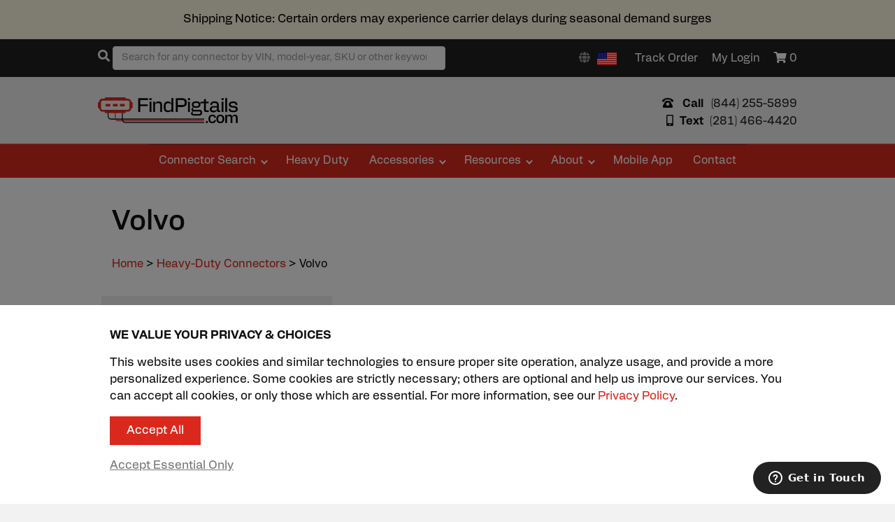

--- FILE ---
content_type: text/html; charset=UTF-8
request_url: https://findpigtails.com/heavy-duty-connectors/volvo/
body_size: 33590
content:
<!DOCTYPE html>
<html lang="en-US">
<head>
<meta charset="UTF-8" />
<script>
var gform;gform||(document.addEventListener("gform_main_scripts_loaded",function(){gform.scriptsLoaded=!0}),document.addEventListener("gform/theme/scripts_loaded",function(){gform.themeScriptsLoaded=!0}),window.addEventListener("DOMContentLoaded",function(){gform.domLoaded=!0}),gform={domLoaded:!1,scriptsLoaded:!1,themeScriptsLoaded:!1,isFormEditor:()=>"function"==typeof InitializeEditor,callIfLoaded:function(o){return!(!gform.domLoaded||!gform.scriptsLoaded||!gform.themeScriptsLoaded&&!gform.isFormEditor()||(gform.isFormEditor()&&console.warn("The use of gform.initializeOnLoaded() is deprecated in the form editor context and will be removed in Gravity Forms 3.1."),o(),0))},initializeOnLoaded:function(o){gform.callIfLoaded(o)||(document.addEventListener("gform_main_scripts_loaded",()=>{gform.scriptsLoaded=!0,gform.callIfLoaded(o)}),document.addEventListener("gform/theme/scripts_loaded",()=>{gform.themeScriptsLoaded=!0,gform.callIfLoaded(o)}),window.addEventListener("DOMContentLoaded",()=>{gform.domLoaded=!0,gform.callIfLoaded(o)}))},hooks:{action:{},filter:{}},addAction:function(o,r,e,t){gform.addHook("action",o,r,e,t)},addFilter:function(o,r,e,t){gform.addHook("filter",o,r,e,t)},doAction:function(o){gform.doHook("action",o,arguments)},applyFilters:function(o){return gform.doHook("filter",o,arguments)},removeAction:function(o,r){gform.removeHook("action",o,r)},removeFilter:function(o,r,e){gform.removeHook("filter",o,r,e)},addHook:function(o,r,e,t,n){null==gform.hooks[o][r]&&(gform.hooks[o][r]=[]);var d=gform.hooks[o][r];null==n&&(n=r+"_"+d.length),gform.hooks[o][r].push({tag:n,callable:e,priority:t=null==t?10:t})},doHook:function(r,o,e){var t;if(e=Array.prototype.slice.call(e,1),null!=gform.hooks[r][o]&&((o=gform.hooks[r][o]).sort(function(o,r){return o.priority-r.priority}),o.forEach(function(o){"function"!=typeof(t=o.callable)&&(t=window[t]),"action"==r?t.apply(null,e):e[0]=t.apply(null,e)})),"filter"==r)return e[0]},removeHook:function(o,r,t,n){var e;null!=gform.hooks[o][r]&&(e=(e=gform.hooks[o][r]).filter(function(o,r,e){return!!(null!=n&&n!=o.tag||null!=t&&t!=o.priority)}),gform.hooks[o][r]=e)}});
</script>

<meta name='viewport' content='width=device-width, initial-scale=1.0' />
<meta http-equiv='X-UA-Compatible' content='IE=edge' />
<link rel="profile" href="https://gmpg.org/xfn/11" />

			<script type='text/javascript'>

				// wpdg_console_log()
				function wpdg_console_log( caller, message ) {
					console.log( '[' + wpdg_time() + '] ' + caller + ':: ' + message );
				}


				// wpdg_date_and_time()
				function wpdg_date_and_time() {
					return '[' + ( new Date().toLocaleString() ) + '] ';
				}


				// wpdg_disable_inputs()
				function wpdg_disable_inputs() {

					wpdg_console_log( 'wpdg_disable_inputs()', 'Disabling inputs.' );

					// disables most standard inputs
					jQuery( 'form fieldset, form input, form textarea' ).prop( 'disabled', true );

				}


				// wpdg_get_url_param()
				function wpdg_get_url_param( location, name ) {

					name = name.replace( /[\[]/, '\[' ).replace( /[\]]/, '\]' );

					var regex = new RegExp( '[\?&]' + name + '=([^&#]*)' );

					var results = regex.exec( location );

					return results === null ? '' : decodeURIComponent( results[ 1 ].replace(/\+/g, ' ' ) );

				};


				// wpdg_is_primitive()
				function wpdg_is_primitive( value ) {

					if( value === null ) {
						return true;
					}

					const type = typeof value;

					return type !== 'object' && type !== 'function';

				}


				// wpdg_time()
				function wpdg_time() {
					return new Date().toLocaleTimeString();
				}


				// wpdg_word_count()
				function wpdg_word_count( str ) {

					return (
						str.split( ' ' )
						.filter( function( n ) { return n != '' } )
						.length
					);

				}

				/**
				 * Cookie handling functions
				*/

				// https://www.w3schools.com/js/js_cookies.asp

				function wpdg_set_cookie( cookieName, cookieValue, cookieExpirationInDays ) {

					const d = new Date();

					d.setTime( d.getTime() + ( cookieExpirationInDays * 24 * 60 * 60 * 1000 ) );

					let expires = 'expires=' + d.toUTCString();

					if( !wpdg_is_primitive( cookieValue ) ) {
						cookieValue = JSON.stringify( cookieValue );
					}

					document.cookie = cookieName + '=' + cookieValue + ';' + expires + ';path=/';

				}

				function wpdg_get_cookie( cookieName ) {

					let name = cookieName + '=';

					let ca = document.cookie.split( ';' );

					for( let i = 0; i < ca.length; i++ ) {
					
						let c = ca[ i ];

						while( c.charAt( 0 ) == ' ' ) {
							c = c.substring( 1 );
						}

						if( c.indexOf( name ) == 0 ) {

							var value = c.substring( name.length, c.length );

							// if a float, cast as float
							if( !isNaN( parseFloat( value ) ) ) {
								return parseFloat( value );
							}
							
							// if an int, cast as int
							if( !isNaN( parseInt( value ) ) ) {
								return parseInt( value );
							}

							// if a non-primitive, deserialize
							try {

								var parsedValue = JSON.parse( value );

								value = parsedValue;

							}

							catch( ex ) {
								// do nothing.
							}

							return value;

						}

					}

					return '';

				}

			</script>
		
			<script type="text/javascript">

				// fp_console_log()
				function fp_console_log( message, caller, data ) {

					var output = message;

					if( caller ) {
						output = caller + ": " + output;
					}

					output = wpdg_date_and_time() + output;

					// TODO! add data, e.g. a serialized response

					console.log( output );

				}

				// fp_app_post_message()
				function fp_app_post_message( message ) {

					if( typeof message === "object" && message !== null ) {
						message = JSON.stringify( message );
					}

					if(
						window.hasOwnProperty( "ReactNativeWebView" ) &&
						window.ReactNativeWebView.hasOwnProperty( "postMessage" )
					) {

						fp_console_log( "Preparing to post a message back to our React Native Webview, via window.ReactNativeWebView.postMessage(): " + message, "fp_app_post_message" );

						window.ReactNativeWebView.postMessage( message );

					}

					else {
						fp_console_log( "window.ReactNativeWebView.postMessage is undefined; skipping post of message " + message );
					}

				}

			</script>
		
			<script type='text/javascript'>

				window.wpdg_audit_log_custom_metadata = {};

				if( window.location.href.includes( '/checkout' ) ) {
					window.wpdg_audit_log_custom_metadata.IsCheckout = 1;
				}

				if( window.location.href.includes( 'fma=1' ) ) {
					window.wpdg_audit_log_custom_metadata.IsMobileApp = 1;
				}

				if( window.location.href.includes( 'uploadedFile=' ) ) {
					window.wpdg_audit_log_custom_metadata.IsVisionAttempt = 1;
				}

				if( wpdg_get_cookie( '_lscache_vary_findpigtails_reject_optional_cookies' ) ) {
					fp_console_log( 'Customer has opted out of optional cookies and metadata tracking; bypassing load of Google Tag Manager.' );
				}

				else {

					fp_console_log( 'Initializing Google Tag Manager.' );

					(function(w,d,s,l,i){w[l]=w[l]||[];w[l].push({'gtm.start':
					new Date().getTime(),event:'gtm.js'});var f=d.getElementsByTagName(s)[0],
					j=d.createElement(s),dl=l!='dataLayer'?'&l='+l:'';j.async=true;j.src=
					'https://www.googletagmanager.com/gtm.js?id='+i+dl;f.parentNode.insertBefore(j,f);
					})(window,document,'script','dataLayer','GTM-T5D8DKT');

				}

			</script>
		<!-- end FindPigtails --><meta name='robots' content='index, follow, max-image-preview:large, max-snippet:-1, max-video-preview:-1' />

			<!-- Adobe fonts -->
			<link media="all" rel="stylesheet" href="https://use.typekit.net/zdq4cmk.css">
		<meta name="wp-post-id" content="1640204">
<!-- Google Tag Manager for WordPress by gtm4wp.com -->
<script data-cfasync="false" data-pagespeed-no-defer>
	var gtm4wp_datalayer_name = "dataLayer";
	var dataLayer = dataLayer || [];
	const gtm4wp_use_sku_instead = 1;
	const gtm4wp_currency = 'USD';
	const gtm4wp_product_per_impression = 0;
	const gtm4wp_clear_ecommerce = false;
	const gtm4wp_datalayer_max_timeout = 2000;
</script>
<!-- End Google Tag Manager for WordPress by gtm4wp.com -->
	<!-- This site is optimized with the Yoast SEO Premium plugin v26.8 (Yoast SEO v26.8) - https://yoast.com/product/yoast-seo-premium-wordpress/ -->
	<title>Volvo | FindPigtails.com</title>
	<meta name="description" content="Genuine OEM replacement pigtails, connectors or plugs for Volvo. Call, chat, or email us to request yours today." />
	<link rel="canonical" href="https://findpigtails.com/heavy-duty-connectors/volvo/" />
	<meta property="og:locale" content="en_US" />
	<meta property="og:type" content="article" />
	<meta property="og:title" content="Volvo" />
	<meta property="og:description" content="Genuine OEM replacement pigtails, connectors or plugs for Volvo. Call, chat, or email us to request yours today." />
	<meta property="og:url" content="https://findpigtails.com/heavy-duty-connectors/volvo/" />
	<meta property="og:site_name" content="FindPigtails.com" />
	<meta property="article:publisher" content="https://www.facebook.com/findpigtails/" />
	<meta property="article:modified_time" content="2023-10-15T13:09:34+00:00" />
	<meta property="og:image" content="https://findpigtails.com/wp-content/uploads/2018/10/Manufacturer_Logo_Volvo_1000px.png" />
	<meta property="og:image:width" content="1000" />
	<meta property="og:image:height" content="1000" />
	<meta property="og:image:type" content="image/png" />
	<meta name="twitter:card" content="summary_large_image" />
	<meta name="twitter:site" content="@findpigtails" />
	<!-- / Yoast SEO Premium plugin. -->


<link rel='dns-prefetch' href='//capi-automation.s3.us-east-2.amazonaws.com' />
<link rel='dns-prefetch' href='//www.google.com' />
<link rel='dns-prefetch' href='//pro.fontawesome.com' />
<link rel="alternate" type="application/rss+xml" title="FindPigtails.com &raquo; Feed" href="https://findpigtails.com/feed/" />
<link rel="alternate" type="application/rss+xml" title="FindPigtails.com &raquo; Comments Feed" href="https://findpigtails.com/comments/feed/" />
<link rel="alternate" title="oEmbed (JSON)" type="application/json+oembed" href="https://findpigtails.com/wp-json/oembed/1.0/embed?url=https%3A%2F%2Ffindpigtails.com%2Fheavy-duty-connectors%2Fvolvo%2F" />
<link rel="alternate" title="oEmbed (XML)" type="text/xml+oembed" href="https://findpigtails.com/wp-json/oembed/1.0/embed?url=https%3A%2F%2Ffindpigtails.com%2Fheavy-duty-connectors%2Fvolvo%2F&#038;format=xml" />
<style id='wp-img-auto-sizes-contain-inline-css'>
img:is([sizes=auto i],[sizes^="auto," i]){contain-intrinsic-size:3000px 1500px}
/*# sourceURL=wp-img-auto-sizes-contain-inline-css */
</style>

<link data-optimized="1" rel='stylesheet' id='acfwf-wc-cart-block-integration-css' href='https://findpigtails.com/wp-content/litespeed/css/0008af03c130421a64c24e0ac725a58d.css?ver=56544' media='all' />
<link data-optimized="1" rel='stylesheet' id='acfwf-wc-checkout-block-integration-css' href='https://findpigtails.com/wp-content/litespeed/css/db9656450cd98895a2eb982ceefb88d2.css?ver=b32bd' media='all' />
<style id='wp-emoji-styles-inline-css'>

	img.wp-smiley, img.emoji {
		display: inline !important;
		border: none !important;
		box-shadow: none !important;
		height: 1em !important;
		width: 1em !important;
		margin: 0 0.07em !important;
		vertical-align: -0.1em !important;
		background: none !important;
		padding: 0 !important;
	}
/*# sourceURL=wp-emoji-styles-inline-css */
</style>
<style id='classic-theme-styles-inline-css'>
/*! This file is auto-generated */
.wp-block-button__link{color:#fff;background-color:#32373c;border-radius:9999px;box-shadow:none;text-decoration:none;padding:calc(.667em + 2px) calc(1.333em + 2px);font-size:1.125em}.wp-block-file__button{background:#32373c;color:#fff;text-decoration:none}
/*# sourceURL=/wp-includes/css/classic-themes.min.css */
</style>
<link data-optimized="1" rel='stylesheet' id='findpigtails-vision-css' href='https://findpigtails.com/wp-content/litespeed/css/3dadf0130f332d1a0cb3b9fbd6f824d6.css?ver=bba97' media='all' />
<link data-optimized="1" rel='stylesheet' id='findpigtails-core-css' href='https://findpigtails.com/wp-content/litespeed/css/0581c3b6890825213450a3d69a2a7927.css?ver=c0666' media='all' />
<link data-optimized="1" rel='stylesheet' id='select2-css' href='https://findpigtails.com/wp-content/litespeed/css/66dbf0361559b3eeac8222f731a779cf.css?ver=6c2a6' media='all' />
<link data-optimized="1" rel='stylesheet' id='findpigtails-css' href='https://findpigtails.com/wp-content/litespeed/css/d5ffa407edab042f4fc2ee1387fb0cc4.css?ver=0854d' media="none" onload="this.media='all'" />
<link data-optimized="1" rel='stylesheet' id='findpigtails-autocomplete-css' href='https://findpigtails.com/wp-content/litespeed/css/d8ce36f85a12fc43991adf40f5d665ad.css?ver=6c2ea' media="none" onload="this.media='all'" />
<link data-optimized="1" rel='stylesheet' id='findpigtails-bootstrap-toggle-css' href='https://findpigtails.com/wp-content/litespeed/css/204c59b5ff34bccc7f5bb7b9540a03a5.css?ver=31bd2' media="none" onload="this.media='all'" />
<link data-optimized="1" rel='stylesheet' id='findpigtails-buttons-css' href='https://findpigtails.com/wp-content/litespeed/css/3019fe11d8d3163e5b00c9a3cbf32f92.css?ver=223e2' media="none" onload="this.media='all'" />
<link data-optimized="1" rel='stylesheet' id='findpigtails-fancybox-css' href='https://findpigtails.com/wp-content/litespeed/css/42a0a57cfec81e986dc69ceb9b1a8a57.css?ver=eeb6c' media="none" onload="this.media='all'" />
<link data-optimized="1" rel='stylesheet' id='findpigtails-forms-css' href='https://findpigtails.com/wp-content/litespeed/css/f0bd471dbabfe5470f63c441f3e65b5a.css?ver=caa6e' media="none" onload="this.media='all'" />
<link data-optimized="1" rel='stylesheet' id='findpigtails-product-keyword-search-css' href='https://findpigtails.com/wp-content/litespeed/css/aedf2cbc6d6ee421886f1bd4156f01ba.css?ver=4c09c' media="none" onload="this.media='all'" />
<link data-optimized="1" rel='stylesheet' id='findpigtails-app-css' href='https://findpigtails.com/wp-content/litespeed/css/d83339aead366b667c835fe690bc4716.css?ver=a52f6' media="none" onload="this.media='all'" />
<link data-optimized="1" rel='stylesheet' id='findpigtails-wc-css' href='https://findpigtails.com/wp-content/litespeed/css/646c575370df9851105fbc269c620572.css?ver=b4e88' media='all' />
<link data-optimized="1" rel='stylesheet' id='photoswipe-css' href='https://findpigtails.com/wp-content/litespeed/css/7a60cd15ab13620535825e678d8e4361.css?ver=f3fbb' media="none" onload="this.media='all'" />
<link data-optimized="1" rel='stylesheet' id='photoswipe-default-skin-css' href='https://findpigtails.com/wp-content/litespeed/css/6fac824d59e9375bd79961433d56f3c5.css?ver=44e0e' media="none" onload="this.media='all'" />
<link data-optimized="1" rel='stylesheet' id='woocommerce-layout-css' href='https://findpigtails.com/wp-content/litespeed/css/c8f0a3bfb7e7461fbf6597fa70d2f74f.css?ver=2fcad' media="none" onload="this.media='all'" />
<link data-optimized="1" rel='stylesheet' id='woocommerce-smallscreen-css' href='https://findpigtails.com/wp-content/litespeed/css/2dcd14b2d5268a5ed36ed46196661c63.css?ver=284dd' media='only screen and (max-width: 767px)' />
<link data-optimized="1" rel='stylesheet' id='woocommerce-general-css' href='https://findpigtails.com/wp-content/litespeed/css/51206a8e62936d53071fa219ce01f244.css?ver=c910f' media="none" onload="this.media='all'" />
<style id='woocommerce-inline-inline-css'>
.woocommerce form .form-row .required { visibility: visible; }
/*# sourceURL=woocommerce-inline-inline-css */
</style>
<link data-optimized="1" rel='stylesheet' id='wpdg-wc-sfl-css' href='https://findpigtails.com/wp-content/litespeed/css/da05412aa7f29462f7f9b9411b81ad09.css?ver=ebc8d' media='all' />
<link rel='stylesheet' id='font-awesome-5-css' href='https://pro.fontawesome.com/releases/v5.15.4/css/all.css' media='all' />
<link data-optimized="1" rel='stylesheet' id='font-awesome-css' href='https://findpigtails.com/wp-content/litespeed/css/3a6faa63288d34a5f2499a495a8a0e29.css?ver=f4eff' media='all' />
<link data-optimized="1" rel='stylesheet' id='fl-builder-layout-bundle-f29945074582dccc1f1f625acc09153d-css' href='https://findpigtails.com/wp-content/litespeed/css/a3724a15b45609217f4bfec0425d4aed.css?ver=016b4' media='all' />
<link data-optimized="1" rel='stylesheet' id='dflip-style-css' href='https://findpigtails.com/wp-content/litespeed/css/b41d68bc05cc4026f7bc921fbbe91098.css?ver=62264' media='all' />
<link data-optimized="1" rel='stylesheet' id='jquery-magnificpopup-css' href='https://findpigtails.com/wp-content/litespeed/css/c8efadaeae79f9d0cd91354989546d80.css?ver=41bc1' media="none" onload="this.media='all'" />
<link data-optimized="1" rel='stylesheet' id='bootstrap-4-css' href='https://findpigtails.com/wp-content/litespeed/css/2608c0656ec081c8a30f4ae5ccca2729.css?ver=5b612' media='all' />
<link data-optimized="1" rel='stylesheet' id='fl-automator-skin-css' href='https://findpigtails.com/wp-content/litespeed/css/421bc8a009f0176ca2b45d6025d0e7b9.css?ver=47880' media='all' />
<link data-optimized="1" rel='stylesheet' id='fl-child-theme-css' href='https://findpigtails.com/wp-content/litespeed/css/62ba286b4c4b44356278e35f471d6f04.css?ver=e0526' media='all' />
<!-- Handle: jquery-core -->
<script src="https://findpigtails.com/wp-includes/js/jquery/jquery.min.js?ver=2025-06-28_12-43" id="jquery-core-js"></script>
<!-- Handle: jquery-migrate -->
<script data-optimized="1" src="https://findpigtails.com/wp-content/litespeed/js/42455fb2ef35da16ab112f140533d5dc.js?ver=40e2d" id="jquery-migrate-js"></script>
<!-- Handle: urlsearchparams-polyfill -->
<script data-optimized="1" src="https://findpigtails.com/wp-content/litespeed/js/27f25b0d4ccb761d7d2bab01da801b55.js?ver=92cb5" id="urlsearchparams-polyfill-js"></script>
<script id="findpigtails-critical-js-extra">
var FindPigtails_Vars = {"isDev":"","REST_API_Key":"[base64]","Messaging":{"Cookies":"Customer has opted out of optional cookies and metadata tracking; bypassing"},"URL":{"Admin":"https://findpigtails.com/wp-admin/","AJAX":"https://findpigtails.com/wp-admin/admin-ajax.php","Cart":"https://findpigtails.com/cart/","Checkout":"https://findpigtails.com/checkout/","Home":"https://findpigtails.com/","JSON":{"MMY":"https://findpigtails.com/wp-content/uploads/findpigtails/"}}};
//# sourceURL=findpigtails-critical-js-extra
</script>
<!-- Handle: findpigtails-critical -->
<script data-optimized="1" src="https://findpigtails.com/wp-content/litespeed/js/6912cb562968713c20e29cc76e9bde86.js?ver=1a304" id="findpigtails-critical-js"></script>
<!-- Handle: wc-jquery-blockui -->
<script data-optimized="1" src="https://findpigtails.com/wp-content/litespeed/js/e9f4a091cf3fe267bfc234dc367f9ea8.js?ver=fcbd1" id="wc-jquery-blockui-js" defer data-wp-strategy="defer"></script>
<script id="wc-add-to-cart-js-extra">
var wc_add_to_cart_params = {"ajax_url":"/wp-admin/admin-ajax.php","wc_ajax_url":"/?wc-ajax=%%endpoint%%","i18n_view_cart":"View cart","cart_url":"https://findpigtails.com/cart/","is_cart":"","cart_redirect_after_add":"no"};
//# sourceURL=wc-add-to-cart-js-extra
</script>
<!-- Handle: wc-add-to-cart -->
<script data-optimized="1" src="https://findpigtails.com/wp-content/litespeed/js/1343211eda0b5a15666d3cbd361637b3.js?ver=60711" id="wc-add-to-cart-js" defer data-wp-strategy="defer"></script>
<!-- Handle: wc-js-cookie -->
<script data-optimized="1" src="https://findpigtails.com/wp-content/litespeed/js/5dc375d401bc4a31477992e13a2f3c92.js?ver=15dbe" id="wc-js-cookie-js" defer data-wp-strategy="defer"></script>
<script id="woocommerce-js-extra">
var woocommerce_params = {"ajax_url":"/wp-admin/admin-ajax.php","wc_ajax_url":"/?wc-ajax=%%endpoint%%","i18n_password_show":"Show password","i18n_password_hide":"Hide password"};
//# sourceURL=woocommerce-js-extra
</script>
<!-- Handle: woocommerce -->
<script data-optimized="1" src="https://findpigtails.com/wp-content/litespeed/js/aa1831de3e24569cf7560949cf85fc01.js?ver=1b92f" id="woocommerce-js" defer data-wp-strategy="defer"></script>
<script id="wpdg-wc-sfl-js-extra">
var WPDG_WC_Save_for_Later_Vars = {"URL":{"AJAX":"https://findpigtails.com/wp-admin/admin-ajax.php","Cart":"https://findpigtails.com/cart/","Checkout":"https://findpigtails.com/checkout/"}};
//# sourceURL=wpdg-wc-sfl-js-extra
</script>
<!-- Handle: wpdg-wc-sfl -->
<script data-optimized="1" src="https://findpigtails.com/wp-content/litespeed/js/a779ad07cdb84d39dd75e644a5c9ff59.js?ver=9ab3d" id="wpdg-wc-sfl-js"></script>
<!-- Handle: wp-hooks -->
<script data-optimized="1" src="https://findpigtails.com/wp-content/litespeed/js/3ee156bca7c5d9dd3be105fa1dd0e107.js?ver=9e714" id="wp-hooks-js"></script>
<script id="wpm-js-extra">
var wpm = {"ajax_url":"https://findpigtails.com/wp-admin/admin-ajax.php","root":"https://findpigtails.com/wp-json/","nonce_wp_rest":"249125626d","nonce_ajax":"88981273f7"};
//# sourceURL=wpm-js-extra
</script>
<!-- Handle: wpm -->
<script type="text/pmw-lazy" src="https://findpigtails.com/wp-content/plugins/pixel-manager-pro-for-woocommerce/js/public/wpm-public__premium_only.p1.min.js?ver=2025-05-29_07-30" id="wpm-js"></script>
<!-- Handle: pmw-lazy -->
<script data-optimized="1" src="https://findpigtails.com/wp-content/litespeed/js/f7eeb111b5908ce7d3124f465d24d9bf.js?ver=21b69" id="pmw-lazy-js"></script>
<link rel="https://api.w.org/" href="https://findpigtails.com/wp-json/" /><link rel="alternate" title="JSON" type="application/json" href="https://findpigtails.com/wp-json/wp/v2/pages/1640204" /><link rel="EditURI" type="application/rsd+xml" title="RSD" href="https://findpigtails.com/xmlrpc.php?rsd" />
<meta name="generator" content="WordPress 6.9" />
<meta name="generator" content="WooCommerce 10.4.3" />
<link rel='shortlink' href='https://findpigtails.com/?p=1640204' />

			<style type="text/css">
			.wpdg-hidden {
				display: none !important;
			}
		</style>
			<script type="text/javascript">
			
			jQuery( function() {

				jQuery( document ).on( 'click', '.wpdg-edit', function() {

					var $clickedElement = jQuery( this );

					// e.g. containing div, tr, etc.
					var scope = $clickedElement.attr( 'data-wpdg-edit-scope' );

					// show DOM elements meant for editing
					$clickedElement.closest( scope ).find( '.wpdg-editing' ).removeClass( 'wpdg-hidden' );
					
					// hide DOM counterparts
					$clickedElement.closest( scope ).find( '.wpdg-viewing' ).addClass( 'wpdg-hidden' );

				});

			});

		</script>
		<meta name="generator" content="Advanced Coupons for WooCommerce Free v4.7.1" /><!-- Start of findpigtails Zendesk Widget script --><script id="ze-snippet" src="https://static.zdassets.com/ekr/snippet.js?key=1f2c3456-8312-4250-9604-91d2b434c3c7"> </script><!-- End of findpigtails Zendesk Widget script -->
			<script type="text/javascript">

				fp_console_log( "Initializing Zendesk Widget via 'https://static.zdassets.com/ekr/snippet.js?key=1f2c3456-8312-4250-9604-91d2b434c3c7'." );				

			</script>
		
				<style type="text/css">

					.findpigtails-nav-item-restock {
						display: none !important;
					}

				</style>
			<script type="text/javascript">var wc_routeapp_ajaxurl = "https://findpigtails.com/wp-admin/admin-ajax.php"</script><script type="text/javascript">
(function(url){
	if(/(?:Chrome\/26\.0\.1410\.63 Safari\/537\.31|WordfenceTestMonBot)/.test(navigator.userAgent)){ return; }
	var addEvent = function(evt, handler) {
		if (window.addEventListener) {
			document.addEventListener(evt, handler, false);
		} else if (window.attachEvent) {
			document.attachEvent('on' + evt, handler);
		}
	};
	var removeEvent = function(evt, handler) {
		if (window.removeEventListener) {
			document.removeEventListener(evt, handler, false);
		} else if (window.detachEvent) {
			document.detachEvent('on' + evt, handler);
		}
	};
	var evts = 'contextmenu dblclick drag dragend dragenter dragleave dragover dragstart drop keydown keypress keyup mousedown mousemove mouseout mouseover mouseup mousewheel scroll'.split(' ');
	var logHuman = function() {
		if (window.wfLogHumanRan) { return; }
		window.wfLogHumanRan = true;
		var wfscr = document.createElement('script');
		wfscr.type = 'text/javascript';
		wfscr.async = true;
		wfscr.src = url + '&r=' + Math.random();
		(document.getElementsByTagName('head')[0]||document.getElementsByTagName('body')[0]).appendChild(wfscr);
		for (var i = 0; i < evts.length; i++) {
			removeEvent(evts[i], logHuman);
		}
	};
	for (var i = 0; i < evts.length; i++) {
		addEvent(evts[i], logHuman);
	}
})('//findpigtails.com/?wordfence_lh=1&hid=30791EEA47951E0A88FF08A416C44245');
</script><meta name="ti-site-data" content="[base64]" />
<!-- Google Tag Manager for WordPress by gtm4wp.com -->
<!-- GTM Container placement set to off -->
<script data-cfasync="false" data-pagespeed-no-defer>
	var dataLayer_content = {"visitorIP":"18.220.90.95","pageTitle":"Volvo | FindPigtails.com","pagePostType":"page","pagePostType2":"single-page","pagePostAuthorID":1,"pagePostAuthor":"chrisaram","cartContent":{"totals":{"applied_coupons":[],"discount_total":0,"subtotal":0,"total":0},"items":[]}};
	dataLayer.push( dataLayer_content );
</script>
<script data-cfasync="false" data-pagespeed-no-defer>
	console.warn && console.warn("[GTM4WP] Google Tag Manager container code placement set to OFF !!!");
	console.warn && console.warn("[GTM4WP] Data layer codes are active but GTM container must be loaded using custom coding !!!");
</script>
<!-- End Google Tag Manager for WordPress by gtm4wp.com -->	<noscript><style>.woocommerce-product-gallery{ opacity: 1 !important; }</style></noscript>
	
<!-- START Pixel Manager for WooCommerce -->

		<script>

			window.wpmDataLayer = window.wpmDataLayer || {};
			window.wpmDataLayer = Object.assign(window.wpmDataLayer, {"cart":{},"cart_item_keys":{},"version":{"number":"1.48.0","pro":true,"eligible_for_updates":true,"distro":"fms","beta":false,"show":true},"pixels":{"reddit":{"advertiser_id":"a2_ef7sefnz96fb","advanced_matching":true,"dynamic_remarketing":{"id_type":"sku"}}},"shop":{"list_name":"Page | Volvo","list_id":"page_volvo","page_type":"page","currency":"USD","selectors":{"addToCart":[],"beginCheckout":[]},"order_duplication_prevention":true,"view_item_list_trigger":{"test_mode":false,"background_color":"green","opacity":0.5,"repeat":true,"timeout":1000,"threshold":0.8000000000000000444089209850062616169452667236328125},"variations_output":false,"session_active":false},"page":{"id":1640204,"title":"Volvo","type":"page","categories":[],"parent":{"id":1622317,"title":"Heavy Duty Connectors","type":"page","categories":[]}},"general":{"user_logged_in":false,"scroll_tracking_thresholds":["25","50","75","100"],"page_id":1640204,"exclude_domains":[],"server_2_server":{"active":false,"ip_exclude_list":[]},"consent_management":{"explicit_consent":false},"lazy_load_pmw":true}});

		</script>

		
<!-- END Pixel Manager for WooCommerce -->
			<script  type="text/javascript">
				!function(f,b,e,v,n,t,s){if(f.fbq)return;n=f.fbq=function(){n.callMethod?
					n.callMethod.apply(n,arguments):n.queue.push(arguments)};if(!f._fbq)f._fbq=n;
					n.push=n;n.loaded=!0;n.version='2.0';n.queue=[];t=b.createElement(e);t.async=!0;
					t.src=v;s=b.getElementsByTagName(e)[0];s.parentNode.insertBefore(t,s)}(window,
					document,'script','https://connect.facebook.net/en_US/fbevents.js');
			</script>
			<!-- WooCommerce Facebook Integration Begin -->
			<script  type="text/javascript">

				fbq('init', '816591629871167', {}, {
    "agent": "woocommerce_6-10.4.3-3.5.15"
});

				document.addEventListener( 'DOMContentLoaded', function() {
					// Insert placeholder for events injected when a product is added to the cart through AJAX.
					document.body.insertAdjacentHTML( 'beforeend', '<div class=\"wc-facebook-pixel-event-placeholder\"></div>' );
				}, false );

			</script>
			<!-- WooCommerce Facebook Integration End -->
			<!-- begin FindPigtails --><link rel="preload" href="https://findpigtails.com/wp-content/uploads/2020/09/findpigtails-loading-ellipsis-1s-60px-002.gif" as="image" media="all">
			<style type="text/css">

				/* General */

				* {
					-webkit-font-smoothing: antialiased !important;
					-moz-osx-font-smoothing: grayscale !important;
				}

				li.findpigtails-menu-cart {
					color: White;
				}

				li.findpigtails-menu-cart span.dashicons {
					height: 16px;
					line-height: 16px;
					margin-right: 8px;
				}

				h1 {
					font-weight: 500 !important;
				}

				h2 {
					font-weight: 400 !important;
				}



				/* Header */

				div.findpigtails-logo img {
					height: auto;
					width: 250px;
				}

				div#findpigtails-top-nav {
					font-size: 16px;
				}

				div.findpigtails-top-nav {
					text-align: right;
				}

				span.findpigtails-top-nav-item {
					font-size: 16px;
					margin-right: 1em;
				}

				span.findpigtails-top-nav-item:last-child {
					margin-right: 0;
				}


				/* FindPigtails ML */

				body .findpigtails-ml-language-toggle {
					display: inline-block;
				}

				body .findpigtails-ml-language-toggle i.fas {
					color: #A0A0A0 !important;
					line-height: 32px;
				}
				
				body .findpigtails-ml-language-toggle img,
				body .popover-body img {
					border: 1px solid transparent;
					cursor: pointer;
					height: 32px;
					max-height: 32px;
					padding: 0 4px;
				}

				body .findpigtails-ml-language-toggle img:hover {
					border: 1px solid rgba( 255, 255, 255, 0.35 );
				}
				
				body .popover {
					box-shadow: 4px 4px 8px rgba( 0, 0, 0, 0.15 );
					font-family: "alfabet";
					max-width: 240px;
					text-align: left;
					width: 100%;
				}
				
				body .popover .popover-body > div {
					padding: 8px;
				}
				
				.popover-body div {
					border-bottom: 1px solid rgba( 0, 0, 0, 0.2 );
					padding: 8px;
				}
				
				.popover-body img {
					margin-right: 1em;
				}
				
				.popover-body div:last-of-type {
					border-bottom: none;
				}

				@media screen and (max-width: 768px) {

					#findpigtails-header-product-quick-search {
						background-color: #555;
					}

				}


				/* pricing spinner */

				.findpigtails-product-price-fallback {
					display: none;
				}

				.findpigtails-product-price-container img {
					border: none !important;
					display: block !important;
					height: 60px !important;
					margin: auto !important;
					width: 60px !important;
				}

				.archive .findpigtails-list-price {
					width: 100%;
				}

				.archive .findpigtails-list-price td:first-child {
					padding-right: 4px;
					text-align: right;
				}

				.findpigtails-list-price td:last-child {
					padding-left: 4px;
					text-align: left;
				}

				/* WC */
				.woocommerce .products ul li,
				.woocommerce ul.products li {
					list-style: none outside !important;
				}

				/* mobile */
				@media screen and (max-width: 768px) {

					div.findpigtails-top-nav {
						text-align: center;
					}

				}

			</style>
		<script type="text/javascript">

			function __log( text ) {

				console.log( text );

			}

		</script>
			<script src="https://cdn.lr-ingest.io/LogRocket.min.js" crossorigin="anonymous"></script>
			<script>

				if( wpdg_get_cookie( "_lscache_vary_findpigtails_reject_optional_cookies" ) ) { 
					fp_console_log( "Customer has opted out of optional cookies and metadata tracking; bypassing init of LogRocket." );
				}

				else {

					var xhr = new XMLHttpRequest();

					xhr.onreadystatechange = function() {

						if( xhr.readyState == 4 && xhr.status == 200 ) {

							var excluded = [
								"50.228.61.2",
								"74.137.64.147"
							];

							var response = JSON.parse( xhr.responseText );

							if( response.ip && excluded.includes( response.ip ) ) {

								// comment these two lines out to track internal IPs too

								// console.log( "FindPigtails [inline]:: Bypassing use of LogRocket for an internal IP" );
								// return;

							}

							window.LogRocket && window.LogRocket.init(
								"uangmd/findpigtailscom"
							);

						}
					
					};

					xhr.open( "GET", "https://findpigtails.com/wp-content/plugins/findpigtails/api/ip.php?cacheBuster=" + Math.random(), true );

					xhr.timeout = 500;

					xhr.send();

				}

			</script>
		<link rel="modulepreload" href="https://findpigtails.com/wp-content/plugins/advanced-coupons-for-woocommerce-free/dist/common/NoticesPlugin.12346420.js"  /><link rel="modulepreload" href="https://findpigtails.com/wp-content/plugins/advanced-coupons-for-woocommerce-free/dist/common/sanitize.7727159a.js"  /><link rel="modulepreload" href="https://findpigtails.com/wp-content/plugins/advanced-coupons-for-woocommerce/dist/common/NoticesPlugin.cbb0e416.js"  /><link rel="modulepreload" href="https://findpigtails.com/wp-content/plugins/advanced-coupons-for-woocommerce-free/dist/common/NoticesPlugin.12346420.js"  /><link rel="modulepreload" href="https://findpigtails.com/wp-content/plugins/advanced-coupons-for-woocommerce-free/dist/common/sanitize.7727159a.js"  /><link rel="modulepreload" href="https://findpigtails.com/wp-content/plugins/advanced-coupons-for-woocommerce/dist/common/NoticesPlugin.cbb0e416.js"  /><link rel="icon" href="https://findpigtails.com/wp-content/uploads/2025/11/cropped-FindPigtails-favicon-2025_11_10-2-32x32.png" sizes="32x32" />
<link rel="icon" href="https://findpigtails.com/wp-content/uploads/2025/11/cropped-FindPigtails-favicon-2025_11_10-2-192x192.png" sizes="192x192" />
<link rel="apple-touch-icon" href="https://findpigtails.com/wp-content/uploads/2025/11/cropped-FindPigtails-favicon-2025_11_10-2-180x180.png" />
<meta name="msapplication-TileImage" content="https://findpigtails.com/wp-content/uploads/2025/11/cropped-FindPigtails-favicon-2025_11_10-2-270x270.png" />
		<style id="wp-custom-css">
			body h3 {
	font-weight: bold;
	text-transform: uppercase;
}

#gform_67 .gchoice {
	line-height: 1.5;
}

#gform_67 .gchoice label {
	margin-top: 0;
	padding-left: 12px;
}

.grecaptcha-badge { visibility: hidden !important; }

body .woocommerce form .form-row label {
	line-height: 1.8;
}

#findpigtails-nav-contact {
    margin: 1em auto 0.5em;
}

#findpigtails-nav-contact tr td, #findpigtails-nav-contact tr th {
    font-size: 16px;
    padding-right: 0.5em;
    text-align: right;
}

#findpigtails-nav-contact tr td:last-of-type {
    padding-right: 0;
}

@media (min-width: 768px) {
    #findpigtails-nav-contact {
        float: right;
    }
}

.findpigtails-contact-methods div {
    margin-top: 1em;
}

.findpigtails-contact-methods table tr td:first-of-type {
    padding-right: 14px;
    vertical-align: top;
}

.findpigtails-contact-methods table tr:first-of-type td {
    padding-bottom: 14px;
}

body .pw-route-protection .pw-container:not(.legacy) {
    max-width: 100%;
}

body .pw-route-protection .pw-container:not(.legacy) .pw-row-1 .left .pw-title {
    font-size: 18px;
}

body .pw-route-protection .pw-container:not(.legacy) .pw-row-2 * {
    font-size: 16px !important;
}

body .pw-route-protection .pw-container:not(.legacy) .pw-row-2 .pw-subtitle {
    max-width: 100%;
}

body .pw-route-protection .pw-container:not(.legacy) .pw-row-3 .capsule .text {
    font-size: 12px;
}

.PackageProtection {
	background-color: #fff54f;
	border: 1px solid transparent;
	border-color: #ffc107;
	border-radius: .25rem;
    color: #000000;
	font-size: 16px;
	font-style: italic;
	margin-bottom: 1rem;
	padding: .75rem 1.25rem;
	position: relative;
}

.select2-container,
.select2-container--open {
	z-index: 999995;
}

.findpigtails-product-category-summary {
	color: #777;
	font-style: italic;
	text-align: center;
}

@media (max-width: 768px) {
	
	footer .findpigtails-contact-methods table {
		margin: 0 auto 2em auto;
	}
	
	footer .findpigtails-contact-methods div {
		text-align: center;
	}
	
	.jdgm-carousel-title-and-link {
		height: auto !important;
		width: 100% !important;
	}
	
	.jdgm-carousel-wrapper .jdgm-carousel.jdgm-carousel--compact-theme {
		width: calc(100% - 81px) !important;
	}
	
	.woocommerce-products-header__title.page-title,
	.product_title.entry-title {
		font-size: 30px;
		line-height: 1.2
	}
	
	select[name="orderby"] {
		margin-top: 1em;
	}
	
}

.fl-editor-field textarea.wp-editor-area {
	font-family: monospace !important;
}		</style>
		<meta name="google-site-verification" content="EsCq0_yfdmC_VV8mz3xqDr4KRN_7JjmHYbiYrwcQm6o" />
<meta name="facebook-domain-verification" content="6f8nsyrne5znf5qk62l6olwtfbpoon" />
<meta name="p:domain_verify" content="ac6ba3757532e4b689dfac0cedaf84a8"/>
<link data-optimized="1" rel='stylesheet' id='wc-blocks-style-css' href='https://findpigtails.com/wp-content/litespeed/css/a88fc2a60b4e065f3316a63acedf4950.css?ver=39d38' media='all' />
<style id='global-styles-inline-css'>
:root{--wp--preset--aspect-ratio--square: 1;--wp--preset--aspect-ratio--4-3: 4/3;--wp--preset--aspect-ratio--3-4: 3/4;--wp--preset--aspect-ratio--3-2: 3/2;--wp--preset--aspect-ratio--2-3: 2/3;--wp--preset--aspect-ratio--16-9: 16/9;--wp--preset--aspect-ratio--9-16: 9/16;--wp--preset--color--black: #000000;--wp--preset--color--cyan-bluish-gray: #abb8c3;--wp--preset--color--white: #ffffff;--wp--preset--color--pale-pink: #f78da7;--wp--preset--color--vivid-red: #cf2e2e;--wp--preset--color--luminous-vivid-orange: #ff6900;--wp--preset--color--luminous-vivid-amber: #fcb900;--wp--preset--color--light-green-cyan: #7bdcb5;--wp--preset--color--vivid-green-cyan: #00d084;--wp--preset--color--pale-cyan-blue: #8ed1fc;--wp--preset--color--vivid-cyan-blue: #0693e3;--wp--preset--color--vivid-purple: #9b51e0;--wp--preset--color--fl-heading-text: #101010;--wp--preset--color--fl-body-bg: #f2f2f2;--wp--preset--color--fl-body-text: #101010;--wp--preset--color--fl-accent: #da291c;--wp--preset--color--fl-accent-hover: #d80e00;--wp--preset--color--fl-topbar-bg: #ffffff;--wp--preset--color--fl-topbar-text: #808080;--wp--preset--color--fl-topbar-link: #428bca;--wp--preset--color--fl-topbar-hover: #428bca;--wp--preset--color--fl-header-bg: #ffffff;--wp--preset--color--fl-header-text: #808080;--wp--preset--color--fl-header-link: #808080;--wp--preset--color--fl-header-hover: #428bca;--wp--preset--color--fl-nav-bg: #ffffff;--wp--preset--color--fl-nav-link: #808080;--wp--preset--color--fl-nav-hover: #428bca;--wp--preset--color--fl-content-bg: #ffffff;--wp--preset--color--fl-footer-widgets-bg: #ffffff;--wp--preset--color--fl-footer-widgets-text: #808080;--wp--preset--color--fl-footer-widgets-link: #428bca;--wp--preset--color--fl-footer-widgets-hover: #428bca;--wp--preset--color--fl-footer-bg: #ffffff;--wp--preset--color--fl-footer-text: #808080;--wp--preset--color--fl-footer-link: #428bca;--wp--preset--color--fl-footer-hover: #428bca;--wp--preset--gradient--vivid-cyan-blue-to-vivid-purple: linear-gradient(135deg,rgb(6,147,227) 0%,rgb(155,81,224) 100%);--wp--preset--gradient--light-green-cyan-to-vivid-green-cyan: linear-gradient(135deg,rgb(122,220,180) 0%,rgb(0,208,130) 100%);--wp--preset--gradient--luminous-vivid-amber-to-luminous-vivid-orange: linear-gradient(135deg,rgb(252,185,0) 0%,rgb(255,105,0) 100%);--wp--preset--gradient--luminous-vivid-orange-to-vivid-red: linear-gradient(135deg,rgb(255,105,0) 0%,rgb(207,46,46) 100%);--wp--preset--gradient--very-light-gray-to-cyan-bluish-gray: linear-gradient(135deg,rgb(238,238,238) 0%,rgb(169,184,195) 100%);--wp--preset--gradient--cool-to-warm-spectrum: linear-gradient(135deg,rgb(74,234,220) 0%,rgb(151,120,209) 20%,rgb(207,42,186) 40%,rgb(238,44,130) 60%,rgb(251,105,98) 80%,rgb(254,248,76) 100%);--wp--preset--gradient--blush-light-purple: linear-gradient(135deg,rgb(255,206,236) 0%,rgb(152,150,240) 100%);--wp--preset--gradient--blush-bordeaux: linear-gradient(135deg,rgb(254,205,165) 0%,rgb(254,45,45) 50%,rgb(107,0,62) 100%);--wp--preset--gradient--luminous-dusk: linear-gradient(135deg,rgb(255,203,112) 0%,rgb(199,81,192) 50%,rgb(65,88,208) 100%);--wp--preset--gradient--pale-ocean: linear-gradient(135deg,rgb(255,245,203) 0%,rgb(182,227,212) 50%,rgb(51,167,181) 100%);--wp--preset--gradient--electric-grass: linear-gradient(135deg,rgb(202,248,128) 0%,rgb(113,206,126) 100%);--wp--preset--gradient--midnight: linear-gradient(135deg,rgb(2,3,129) 0%,rgb(40,116,252) 100%);--wp--preset--font-size--small: 13px;--wp--preset--font-size--medium: 20px;--wp--preset--font-size--large: 36px;--wp--preset--font-size--x-large: 42px;--wp--preset--spacing--20: 0.44rem;--wp--preset--spacing--30: 0.67rem;--wp--preset--spacing--40: 1rem;--wp--preset--spacing--50: 1.5rem;--wp--preset--spacing--60: 2.25rem;--wp--preset--spacing--70: 3.38rem;--wp--preset--spacing--80: 5.06rem;--wp--preset--shadow--natural: 6px 6px 9px rgba(0, 0, 0, 0.2);--wp--preset--shadow--deep: 12px 12px 50px rgba(0, 0, 0, 0.4);--wp--preset--shadow--sharp: 6px 6px 0px rgba(0, 0, 0, 0.2);--wp--preset--shadow--outlined: 6px 6px 0px -3px rgb(255, 255, 255), 6px 6px rgb(0, 0, 0);--wp--preset--shadow--crisp: 6px 6px 0px rgb(0, 0, 0);}:where(.is-layout-flex){gap: 0.5em;}:where(.is-layout-grid){gap: 0.5em;}body .is-layout-flex{display: flex;}.is-layout-flex{flex-wrap: wrap;align-items: center;}.is-layout-flex > :is(*, div){margin: 0;}body .is-layout-grid{display: grid;}.is-layout-grid > :is(*, div){margin: 0;}:where(.wp-block-columns.is-layout-flex){gap: 2em;}:where(.wp-block-columns.is-layout-grid){gap: 2em;}:where(.wp-block-post-template.is-layout-flex){gap: 1.25em;}:where(.wp-block-post-template.is-layout-grid){gap: 1.25em;}.has-black-color{color: var(--wp--preset--color--black) !important;}.has-cyan-bluish-gray-color{color: var(--wp--preset--color--cyan-bluish-gray) !important;}.has-white-color{color: var(--wp--preset--color--white) !important;}.has-pale-pink-color{color: var(--wp--preset--color--pale-pink) !important;}.has-vivid-red-color{color: var(--wp--preset--color--vivid-red) !important;}.has-luminous-vivid-orange-color{color: var(--wp--preset--color--luminous-vivid-orange) !important;}.has-luminous-vivid-amber-color{color: var(--wp--preset--color--luminous-vivid-amber) !important;}.has-light-green-cyan-color{color: var(--wp--preset--color--light-green-cyan) !important;}.has-vivid-green-cyan-color{color: var(--wp--preset--color--vivid-green-cyan) !important;}.has-pale-cyan-blue-color{color: var(--wp--preset--color--pale-cyan-blue) !important;}.has-vivid-cyan-blue-color{color: var(--wp--preset--color--vivid-cyan-blue) !important;}.has-vivid-purple-color{color: var(--wp--preset--color--vivid-purple) !important;}.has-black-background-color{background-color: var(--wp--preset--color--black) !important;}.has-cyan-bluish-gray-background-color{background-color: var(--wp--preset--color--cyan-bluish-gray) !important;}.has-white-background-color{background-color: var(--wp--preset--color--white) !important;}.has-pale-pink-background-color{background-color: var(--wp--preset--color--pale-pink) !important;}.has-vivid-red-background-color{background-color: var(--wp--preset--color--vivid-red) !important;}.has-luminous-vivid-orange-background-color{background-color: var(--wp--preset--color--luminous-vivid-orange) !important;}.has-luminous-vivid-amber-background-color{background-color: var(--wp--preset--color--luminous-vivid-amber) !important;}.has-light-green-cyan-background-color{background-color: var(--wp--preset--color--light-green-cyan) !important;}.has-vivid-green-cyan-background-color{background-color: var(--wp--preset--color--vivid-green-cyan) !important;}.has-pale-cyan-blue-background-color{background-color: var(--wp--preset--color--pale-cyan-blue) !important;}.has-vivid-cyan-blue-background-color{background-color: var(--wp--preset--color--vivid-cyan-blue) !important;}.has-vivid-purple-background-color{background-color: var(--wp--preset--color--vivid-purple) !important;}.has-black-border-color{border-color: var(--wp--preset--color--black) !important;}.has-cyan-bluish-gray-border-color{border-color: var(--wp--preset--color--cyan-bluish-gray) !important;}.has-white-border-color{border-color: var(--wp--preset--color--white) !important;}.has-pale-pink-border-color{border-color: var(--wp--preset--color--pale-pink) !important;}.has-vivid-red-border-color{border-color: var(--wp--preset--color--vivid-red) !important;}.has-luminous-vivid-orange-border-color{border-color: var(--wp--preset--color--luminous-vivid-orange) !important;}.has-luminous-vivid-amber-border-color{border-color: var(--wp--preset--color--luminous-vivid-amber) !important;}.has-light-green-cyan-border-color{border-color: var(--wp--preset--color--light-green-cyan) !important;}.has-vivid-green-cyan-border-color{border-color: var(--wp--preset--color--vivid-green-cyan) !important;}.has-pale-cyan-blue-border-color{border-color: var(--wp--preset--color--pale-cyan-blue) !important;}.has-vivid-cyan-blue-border-color{border-color: var(--wp--preset--color--vivid-cyan-blue) !important;}.has-vivid-purple-border-color{border-color: var(--wp--preset--color--vivid-purple) !important;}.has-vivid-cyan-blue-to-vivid-purple-gradient-background{background: var(--wp--preset--gradient--vivid-cyan-blue-to-vivid-purple) !important;}.has-light-green-cyan-to-vivid-green-cyan-gradient-background{background: var(--wp--preset--gradient--light-green-cyan-to-vivid-green-cyan) !important;}.has-luminous-vivid-amber-to-luminous-vivid-orange-gradient-background{background: var(--wp--preset--gradient--luminous-vivid-amber-to-luminous-vivid-orange) !important;}.has-luminous-vivid-orange-to-vivid-red-gradient-background{background: var(--wp--preset--gradient--luminous-vivid-orange-to-vivid-red) !important;}.has-very-light-gray-to-cyan-bluish-gray-gradient-background{background: var(--wp--preset--gradient--very-light-gray-to-cyan-bluish-gray) !important;}.has-cool-to-warm-spectrum-gradient-background{background: var(--wp--preset--gradient--cool-to-warm-spectrum) !important;}.has-blush-light-purple-gradient-background{background: var(--wp--preset--gradient--blush-light-purple) !important;}.has-blush-bordeaux-gradient-background{background: var(--wp--preset--gradient--blush-bordeaux) !important;}.has-luminous-dusk-gradient-background{background: var(--wp--preset--gradient--luminous-dusk) !important;}.has-pale-ocean-gradient-background{background: var(--wp--preset--gradient--pale-ocean) !important;}.has-electric-grass-gradient-background{background: var(--wp--preset--gradient--electric-grass) !important;}.has-midnight-gradient-background{background: var(--wp--preset--gradient--midnight) !important;}.has-small-font-size{font-size: var(--wp--preset--font-size--small) !important;}.has-medium-font-size{font-size: var(--wp--preset--font-size--medium) !important;}.has-large-font-size{font-size: var(--wp--preset--font-size--large) !important;}.has-x-large-font-size{font-size: var(--wp--preset--font-size--x-large) !important;}
/*# sourceURL=global-styles-inline-css */
</style>
<link data-optimized="1" rel='stylesheet' id='dashicons-css' href='https://findpigtails.com/wp-content/litespeed/css/2e5d187b3e7c7b219902ded53eccffbc.css?ver=f8a2f' media='all' />
<link data-optimized="1" rel='stylesheet' id='gform_basic-css' href='https://findpigtails.com/wp-content/litespeed/css/6ed5b8d2013f43ede3dbcad489697f80.css?ver=c0747' media='all' />
<link data-optimized="1" rel='stylesheet' id='gform_theme_components-css' href='https://findpigtails.com/wp-content/litespeed/css/71759fcd48f78f9ceeedba080f06d6eb.css?ver=c3670' media='all' />
<link data-optimized="1" rel='stylesheet' id='gform_theme-css' href='https://findpigtails.com/wp-content/litespeed/css/7279e79eba84ce1cfa5c2d062bc80cfe.css?ver=3f354' media='all' />
</head>
<body class="wp-singular page-template-default page page-id-1640204 page-parent page-child parent-pageid-1622317 wp-theme-bb-theme wp-child-theme-bb-theme-child theme-bb-theme fl-builder-2-10-0-5 fl-themer-1-5-2-1 fl-theme-1-7-19-1 fl-no-js woocommerce-no-js fl-theme-builder-header fl-theme-builder-header-header fl-theme-builder-footer fl-theme-builder-footer-footer fl-framework-bootstrap-4 fl-preset-default fl-full-width fl-search-active" itemscope="itemscope" itemtype="https://schema.org/WebPage">
<a aria-label="Skip to content" class="fl-screen-reader-text" href="#fl-main-content">Skip to content</a><div class="fl-page">
	<header class="fl-builder-content fl-builder-content-831567 fl-builder-global-templates-locked" data-post-id="831567" data-type="header" data-sticky="0" data-sticky-on="" data-sticky-breakpoint="medium" data-shrink="0" data-overlay="0" data-overlay-bg="transparent" data-shrink-image-height="50px" role="banner" itemscope="itemscope" itemtype="http://schema.org/WPHeader"><div class="fl-row fl-row-full-width fl-row-bg-color fl-node-59e50c9091433 fl-row-default-height fl-row-align-center" data-node="59e50c9091433">
	<div class="fl-row-content-wrap">
		<div class="uabb-row-separator uabb-top-row-separator" >
</div>
						<div class="fl-row-content fl-row-fixed-width fl-node-content">
		
<div class="fl-col-group fl-node-59e50c90914f1 fl-col-group-equal-height fl-col-group-align-center" data-node="59e50c90914f1">
			<div id="findpigtails-header-product-quick-search" class="fl-col fl-node-5f2576f040e68 fl-col-bg-color fl-col-small" data-node="5f2576f040e68">
	<div class="fl-col-content fl-node-content">		<div  class="fl-module fl-module-html fl-html fl-node-5e723ff3d6e47" data-node="5e723ff3d6e47">
	
			<div class="findpigtails-autocomplete findpigtails-product-keyword-search-autocomplete" id="findpigtails-product-keyword-search-69709cb2d9ebd">
				<div class="findpigtails-autocomplete-input">
					<i class="fa fa-search" aria-hidden="true"></i> <input id="findpigtails-product-keyword-search-69709cb2d9ebd-input" type="search" placeholder="Search for any connector by VIN, model-year, SKU or other keyword" />
				</div><!-- end .findpigtails-autocomplete-input -->
			</div><!-- end .findpigtails-autocomplete --></div>
</div>
</div>
			<div class="fl-col fl-node-5ef9cdf35f7a1 fl-col-bg-color fl-col-small" data-node="5ef9cdf35f7a1">
	<div class="fl-col-content fl-node-content">		<div  class="fl-module fl-module-html fl-html fl-node-5ef9cdf35f8a4" data-node="5ef9cdf35f8a4">
	<div class="findpigtails-top-nav">
    <span class="findpigtails-top-nav-item"><div class="findpigtails-ml-language-toggle">
			<i class="fas fa-globe"></i>
			<img decoding="async" data-placement="bottom" src="https://findpigtails.com/wp-content/plugins/findpigtails-ml/assets/images/flags/flag-country-US.png" />
		</div></span>
    <span class="findpigtails-top-nav-item"><a href="https://findpigtails.com/track/?">Track Order</a></span>
    <span class="findpigtails-top-nav-item"><a href="https://findpigtails.com/my-account/?">My Login</a></span>
    <span class="findpigtails-top-nav-item"><a class="findpigtails-cart-icon" href="https://findpigtails.com/cart/"><i class="fas fa-shopping-cart"></i> <span class="findpigtails-cart-contents"></span></a></span>
</div></div>
</div>
</div>
	</div>
		</div>
	</div>
</div>
<div class="fl-row fl-row-full-width fl-row-bg-color fl-node-59e18607bc526 fl-row-default-height fl-row-align-center" data-node="59e18607bc526">
	<div class="fl-row-content-wrap">
		<div class="uabb-row-separator uabb-top-row-separator" >
</div>
						<div class="fl-row-content fl-row-fixed-width fl-node-content">
		
<div class="fl-col-group fl-node-59e18607bc55f fl-col-group-equal-height fl-col-group-align-center" data-node="59e18607bc55f">
			<div id="findpigtails-nav-logo" class="fl-col fl-node-59e18607bc597 fl-col-bg-color fl-col-small" data-node="59e18607bc597">
	<div class="fl-col-content fl-node-content">		<div role="figure" class="fl-module fl-module-photo fl-photo fl-photo-align-left fl-node-59e186b278d6d findpigtails-logo" data-node="59e186b278d6d" itemscope itemtype="https://schema.org/ImageObject">
	<div class="fl-photo-content fl-photo-img-png">
				<a href="https://findpigtails.com/?"  target="_self" itemprop="url">
				<img loading="lazy" decoding="async" class="fl-photo-img wp-image-1757465 size-full" src="https://findpigtails.com/wp-content/uploads/2017/10/FindPigtails-logo-2024-600w.png.webp" alt="FindPigtails-logo-2024-600w" height="111" width="600" title="FindPigtails-logo-2024-600w"  data-no-lazy="1" itemprop="image" srcset="https://findpigtails.com/wp-content/uploads/2017/10/FindPigtails-logo-2024-600w.png.webp 600w, https://findpigtails.com/wp-content/uploads/2017/10/FindPigtails-logo-2024-600w-300x56.png.webp 300w" sizes="auto, (max-width: 600px) 100vw, 600px" />
				</a>
					</div>
	</div>
</div>
</div>
			<div class="fl-col fl-node-5f2577109b80e fl-col-bg-color" data-node="5f2577109b80e">
	<div class="fl-col-content fl-node-content">		<div  class="fl-module fl-module-html fl-html fl-node-7pgt93jnx21h" data-node="7pgt93jnx21h">
	<table id="findpigtails-nav-contact">
    <tr>
        <td><i class="fas fa-phone-rotary"></i></td>
        <th>Call</th>
        <td><a href="tel:8442555899">(844) 255-5899</a></td>
    </tr>
    <tr>
        <td><i class="fas fa-mobile-alt"></i></td>
        <th>Text</th>
        <td><a href="sms:2814664420">(281) 466-4420</a></td>
    </tr>
</table></div>
</div>
</div>
	</div>
		</div>
	</div>
</div>
<div class="fl-row fl-row-full-width fl-row-bg-color fl-node-w4y3rjxvlp8a fl-row-default-height fl-row-align-center" data-node="w4y3rjxvlp8a">
	<div class="fl-row-content-wrap">
		<div class="uabb-row-separator uabb-top-row-separator" >
</div>
						<div class="fl-row-content fl-row-full-width fl-node-content">
		
<div class="fl-col-group fl-node-59csrwea06bn" data-node="59csrwea06bn">
			<div class="fl-col fl-node-trwamufc6ehq fl-col-bg-color" data-node="trwamufc6ehq">
	<div class="fl-col-content fl-node-content">		<div class="fl-module fl-module-menu fl-node-5f2c061377530" data-node="5f2c061377530">
	<div class="fl-module-content fl-node-content">
		<div class="fl-menu fl-menu-responsive-toggle-medium-mobile">
	<button class="fl-menu-mobile-toggle fl-content-ui-button text"><span class="fl-menu-mobile-toggle-label" aria-haspopup="menu" aria-label="Menu"">Menu</span></button>	<div class="fl-clear"></div>
	<nav role="navigation" aria-label="Menu" itemscope="itemscope" itemtype="https://schema.org/SiteNavigationElement"><ul id="menu-header" class="menu fl-menu-horizontal fl-toggle-arrows"><li id="menu-item-641713" class="menu-item menu-item-type-custom menu-item-object-custom menu-item-has-children fl-has-submenu"><div class="fl-has-submenu-container"><a role="menuitem" href="https://findpigtails.com/shop/make/">Connector Search</a><span role="button" tabindex="0" role="menuitem" aria-label="Connector Search submenu toggle" aria-haspopup="menu" aria-expanded="false" aria-controls="sub-menu-641713" class="fl-menu-toggle fl-content-ui-button"></span></div><ul id="sub-menu-641713" class="sub-menu" role="menu">	<li id="menu-item-1373279" class="menu-item menu-item-type-post_type menu-item-object-page"><a role="menuitem" href="https://findpigtails.com/photo/">Upload a Photo</a></li>	<li id="menu-item-164" class="menu-item menu-item-type-post_type menu-item-object-page"><a role="menuitem" href="https://findpigtails.com/shop/model-year/">By Vehicle Filter</a></li>	<li id="menu-item-1288137" class="menu-item menu-item-type-post_type menu-item-object-page"><a role="menuitem" href="https://findpigtails.com/shop/make/">By Make</a></li>	<li id="menu-item-1388450" class="menu-item menu-item-type-post_type menu-item-object-page"><a role="menuitem" href="https://findpigtails.com/shop/pin-count/">By Pin-Count</a></li>	<li id="menu-item-1413798" class="menu-item menu-item-type-post_type menu-item-object-page"><a role="menuitem" href="https://findpigtails.com/shop/vin/">By VIN Number</a></li>	<li id="menu-item-1628873" class="menu-item menu-item-type-post_type menu-item-object-page current-page-ancestor"><a role="menuitem" href="https://findpigtails.com/heavy-duty-connectors/">Heavy Duty</a></li></ul></li><li id="menu-item-1894067" class="findpigtails-nav-item-restock menu-item menu-item-type-post_type menu-item-object-page"><a role="menuitem" href="https://findpigtails.com/restock/">Restock</a></li><li id="menu-item-1641570" class="menu-item menu-item-type-post_type menu-item-object-page current-page-ancestor"><a role="menuitem" href="https://findpigtails.com/heavy-duty-connectors/">Heavy Duty</a></li><li id="menu-item-1388456" class="menu-item menu-item-type-post_type menu-item-object-page menu-item-has-children fl-has-submenu"><div class="fl-has-submenu-container"><a role="menuitem" href="https://findpigtails.com/tools-and-accessories/">Accessories</a><span role="button" tabindex="0" role="menuitem" aria-label="Accessories submenu toggle" aria-haspopup="menu" aria-expanded="false" aria-controls="sub-menu-1388456" class="fl-menu-toggle fl-content-ui-button"></span></div><ul id="sub-menu-1388456" class="sub-menu" role="menu">	<li id="menu-item-1285303" class="menu-item menu-item-type-post_type menu-item-object-page"><a role="menuitem" href="https://findpigtails.com/connector-repair-tools/">Repair Tools</a></li>	<li id="menu-item-1509184" class="menu-item menu-item-type-custom menu-item-object-custom"><a role="menuitem" href="https://findpigtails.com/clips-fasteners-sockets/">Clips, Fasteners, Bulbs and Sockets</a></li>	<li id="menu-item-1281738" class="menu-item menu-item-type-post_type menu-item-object-page"><a role="menuitem" href="https://findpigtails.com/connector-kits/">Connector Kits</a></li>	<li id="menu-item-1853574" class="menu-item menu-item-type-taxonomy menu-item-object-product_cat"><a role="menuitem" href="https://findpigtails.com/connectors/pigtail-pro-gear/">Pigtail Pro Gear</a></li></ul></li><li id="menu-item-264486" class="menu-item menu-item-type-custom menu-item-object-custom menu-item-has-children fl-has-submenu"><div class="fl-has-submenu-container"><a role="menuitem" href="#">Resources</a><span role="button" tabindex="0" role="menuitem" aria-label="Resources submenu toggle" aria-haspopup="menu" aria-expanded="false" aria-controls="sub-menu-264486" class="fl-menu-toggle fl-content-ui-button"></span></div><ul id="sub-menu-264486" class="sub-menu" role="menu">	<li id="menu-item-1389667" class="menu-item menu-item-type-post_type menu-item-object-page"><a role="menuitem" href="https://findpigtails.com/automotive-connector-repair/">Connector Repair</a></li>	<li id="menu-item-1393726" class="menu-item menu-item-type-post_type menu-item-object-page"><a role="menuitem" href="https://findpigtails.com/news/">News</a></li>	<li id="menu-item-1394387" class="menu-item menu-item-type-post_type menu-item-object-page"><a role="menuitem" href="https://findpigtails.com/videos/">Videos</a></li>	<li id="menu-item-1388834" class="menu-item menu-item-type-post_type menu-item-object-page menu-item-has-children fl-has-submenu"><div class="fl-has-submenu-container"><a role="menuitem" href="https://findpigtails.com/position-statements/">Position Statements</a><span role="button" tabindex="0" role="menuitem" aria-label="Position Statements submenu toggle" aria-haspopup="menu" aria-expanded="false" aria-controls="sub-menu-1388834" class="fl-menu-toggle fl-content-ui-button"></span></div>	<ul id="sub-menu-1388834" class="sub-menu" role="menu">		<li id="menu-item-1388835" class="menu-item menu-item-type-post_type menu-item-object-page"><a role="menuitem" href="https://findpigtails.com/position-statements-harness-repair/">Harness Repair</a></li>		<li id="menu-item-1388613" class="menu-item menu-item-type-post_type menu-item-object-page"><a role="menuitem" href="https://findpigtails.com/oem-pre-and-post-scanning/">OEM Pre and Post Scanning</a></li></ul></li>	<li id="menu-item-1375577" class="menu-item menu-item-type-post_type menu-item-object-page"><a role="menuitem" href="https://findpigtails.com/10-top-pigtails/">10 Top Pigtails</a></li></ul></li><li id="menu-item-1388425" class="menu-item menu-item-type-post_type menu-item-object-page menu-item-has-children fl-has-submenu"><div class="fl-has-submenu-container"><a role="menuitem" href="https://findpigtails.com/about/">About</a><span role="button" tabindex="0" role="menuitem" aria-label="About submenu toggle" aria-haspopup="menu" aria-expanded="false" aria-controls="sub-menu-1388425" class="fl-menu-toggle fl-content-ui-button"></span></div><ul id="sub-menu-1388425" class="sub-menu" role="menu">	<li id="menu-item-1328369" class="menu-item menu-item-type-post_type menu-item-object-page"><a role="menuitem" href="https://findpigtails.com/reviews/">Wall of Fame</a></li>	<li id="menu-item-1393064" class="menu-item menu-item-type-post_type menu-item-object-page"><a role="menuitem" href="https://findpigtails.com/difference/">The Difference</a></li></ul></li><li id="menu-item-1387395" class="menu-item menu-item-type-custom menu-item-object-custom"><a role="menuitem" href="https://findpigtails.com/app/">Mobile App</a></li><li id="menu-item-166" class="menu-item menu-item-type-post_type menu-item-object-page"><a role="menuitem" href="https://findpigtails.com/contact/">Contact</a></li></ul></nav></div>
	</div>
</div>
</div>
</div>
	</div>
		</div>
	</div>
</div>
</header><div class="uabb-js-breakpoint" style="display: none;"></div>	<div id="fl-main-content" class="fl-page-content" itemprop="mainContentOfPage" role="main">

		
<div class="fl-content-full container">
	<div class="row">
		<div class="fl-content col-md-12">
			<article class="fl-post post-1640204 page type-page status-publish has-post-thumbnail hentry" id="fl-post-1640204" itemscope="itemscope" itemtype="https://schema.org/CreativeWork">

		<header class="fl-post-header">
		<h1 class="fl-post-title" itemprop="headline">Volvo</h1>
			</header><!-- .fl-post-header -->
			<div class="fl-post-content clearfix" itemprop="text">
		
				<div class="container" id="findpigtails-heavy-duty-connectors-nav">
					<div class="row">
						<div class="col-sm-12">
							<nav id="findpigtails-heavy-duty-connectors-nav-breadcrumb"><a href="https://findpigtails.com">Home</a> &gt; <a href="https://findpigtails.com/heavy-duty-connectors/">Heavy-Duty Connectors</a> &gt; Volvo</nav>
						</div>
					</div>
				</div>
			
			<div class="container findpigtails-heavy-duty-connectors" id="findpigtails-heavy-duty-connectors-form">
				<div class="row">
					<div class="col-md-4">
		<!-- findpigtails-ml: Selected language: en-US --><p>FindPigtails.com now offers a wide variety of heavy-duty connectors for trucks, buses, motorhomes and more.</p><p>Please complete the form to request your connectors and we'll get back to you within one business day.</p>
					</div>
					<div class="col-md-8">
                <div class='gf_browser_chrome gform_wrapper gravity-theme gform-theme--no-framework' data-form-theme='gravity-theme' data-form-index='0' id='gform_wrapper_65' ><form method='post' enctype='multipart/form-data'  id='gform_65'  action='/heavy-duty-connectors/volvo/' data-formid='65' novalidate><div class='gf_invisible ginput_recaptchav3' data-sitekey='6LfRF7UZAAAAAPd6tfn2ixlzhxjZne08GpEtyAyy' data-tabindex='0'><input id="input_6058af60e409e03341401052aa7ad308" class="gfield_recaptcha_response" type="hidden" name="input_6058af60e409e03341401052aa7ad308" value=""/></div>
                        <div class='gform-body gform_body'><div id='gform_fields_65' class='gform_fields top_label form_sublabel_below description_below validation_below'><div id="field_65_4" class="gfield gfield--type-text gfield--width-full gfield_contains_required field_sublabel_below gfield--no-description field_description_below field_validation_below gfield_visibility_visible"  ><label class='gfield_label gform-field-label' for='input_65_4'>Heavy Duty Model-Year<span class="gfield_required"><span class="gfield_required gfield_required_text">(Required)</span></span></label><div class='ginput_container ginput_container_text'><input name='input_4' id='input_65_4' type='text' value='Volvo' class='large'     aria-required="true" aria-invalid="false"   /></div></div><fieldset id="field_65_1" class="gfield gfield--type-name gfield_contains_required field_sublabel_below gfield--no-description field_description_below field_validation_below gfield_visibility_visible"  ><legend class='gfield_label gform-field-label gfield_label_before_complex' >Name<span class="gfield_required"><span class="gfield_required gfield_required_text">(Required)</span></span></legend><div class='ginput_complex ginput_container ginput_container--name no_prefix has_first_name no_middle_name has_last_name no_suffix gf_name_has_2 ginput_container_name gform-grid-row' id='input_65_1'>
                            
                            <span id='input_65_1_3_container' class='name_first gform-grid-col gform-grid-col--size-auto' >
                                                    <input type='text' name='input_1.3' id='input_65_1_3' value=''   aria-required='true'     />
                                                    <label for='input_65_1_3' class='gform-field-label gform-field-label--type-sub '>First</label>
                                                </span>
                            
                            <span id='input_65_1_6_container' class='name_last gform-grid-col gform-grid-col--size-auto' >
                                                    <input type='text' name='input_1.6' id='input_65_1_6' value=''   aria-required='true'     />
                                                    <label for='input_65_1_6' class='gform-field-label gform-field-label--type-sub '>Last</label>
                                                </span>
                            
                        </div></fieldset><div id="field_65_2" class="gfield gfield--type-email gfield--width-half gfield_contains_required field_sublabel_below gfield--no-description field_description_below field_validation_below gfield_visibility_visible"  ><label class='gfield_label gform-field-label' for='input_65_2'>Email<span class="gfield_required"><span class="gfield_required gfield_required_text">(Required)</span></span></label><div class='ginput_container ginput_container_email'>
                            <input name='input_2' id='input_65_2' type='email' value='' class='large'    aria-required="true" aria-invalid="false"  />
                        </div></div><div id="field_65_3" class="gfield gfield--type-phone gfield--width-half field_sublabel_below gfield--no-description field_description_below field_validation_below gfield_visibility_visible"  ><label class='gfield_label gform-field-label' for='input_65_3'>Phone</label><div class='ginput_container ginput_container_phone'><input name='input_3' id='input_65_3' type='tel' value='' class='large'    aria-invalid="false"   /></div></div><div id="field_65_5" class="gfield gfield--type-fileupload field_sublabel_below gfield--has-description field_description_below field_validation_below gfield_visibility_visible"  ><label class='gfield_label gform-field-label' for='gform_browse_button_65_5'>Upload a picture(s)</label><div class='ginput_container ginput_container_fileupload'><div id='gform_multifile_upload_65_5' data-settings='{&quot;runtimes&quot;:&quot;html5,flash,html4&quot;,&quot;browse_button&quot;:&quot;gform_browse_button_65_5&quot;,&quot;container&quot;:&quot;gform_multifile_upload_65_5&quot;,&quot;drop_element&quot;:&quot;gform_drag_drop_area_65_5&quot;,&quot;filelist&quot;:&quot;gform_preview_65_5&quot;,&quot;unique_names&quot;:true,&quot;file_data_name&quot;:&quot;file&quot;,&quot;url&quot;:&quot;https:\/\/findpigtails.com\/?gf_page=4a9d417637d6a0c&quot;,&quot;flash_swf_url&quot;:&quot;https:\/\/findpigtails.com\/wp-includes\/js\/plupload\/plupload.flash.swf&quot;,&quot;silverlight_xap_url&quot;:&quot;https:\/\/findpigtails.com\/wp-includes\/js\/plupload\/plupload.silverlight.xap&quot;,&quot;filters&quot;:{&quot;mime_types&quot;:[{&quot;title&quot;:&quot;Allowed Files&quot;,&quot;extensions&quot;:&quot;*&quot;}],&quot;max_file_size&quot;:&quot;33554432b&quot;},&quot;multipart&quot;:true,&quot;urlstream_upload&quot;:false,&quot;multipart_params&quot;:{&quot;form_id&quot;:65,&quot;field_id&quot;:5,&quot;_gform_file_upload_nonce_65_5&quot;:&quot;968bb8fe59&quot;},&quot;gf_vars&quot;:{&quot;max_files&quot;:0,&quot;message_id&quot;:&quot;gform_multifile_messages_65_5&quot;,&quot;disallowed_extensions&quot;:[&quot;php&quot;,&quot;asp&quot;,&quot;aspx&quot;,&quot;cmd&quot;,&quot;csh&quot;,&quot;bat&quot;,&quot;html&quot;,&quot;htm&quot;,&quot;hta&quot;,&quot;jar&quot;,&quot;exe&quot;,&quot;com&quot;,&quot;js&quot;,&quot;lnk&quot;,&quot;htaccess&quot;,&quot;phar&quot;,&quot;phtml&quot;,&quot;ps1&quot;,&quot;ps2&quot;,&quot;php3&quot;,&quot;php4&quot;,&quot;php5&quot;,&quot;php6&quot;,&quot;py&quot;,&quot;rb&quot;,&quot;tmp&quot;]}}' class='gform_fileupload_multifile'>
										<div id='gform_drag_drop_area_65_5' class='gform_drop_area gform-theme-field-control'>
											<span class='gform_drop_instructions'>Drop files here or </span>
											<button type='button' id='gform_browse_button_65_5' class='button gform_button_select_files gform-theme-button gform-theme-button--control' aria-describedby="gfield_upload_rules_65_5 gfield_description_65_5"  >Select files</button>
										</div>
									</div><span class='gfield_description gform_fileupload_rules' id='gfield_upload_rules_65_5'>Max. file size: 32 MB.</span><ul class='validation_message--hidden-on-empty gform-ul-reset' id='gform_multifile_messages_65_5'></ul> <div id='gform_preview_65_5' class='ginput_preview_list'></div></div><div class='gfield_description' id='gfield_description_65_5'>If you have any pictures of the connector or the location it attaches to, please provide.</div></div><div id="field_65_6" class="gfield gfield--type-textarea field_sublabel_below gfield--no-description field_description_below field_validation_below gfield_visibility_visible"  ><label class='gfield_label gform-field-label' for='input_65_6'>Is there anything else you&#039;d like us to know?</label><div class='ginput_container ginput_container_textarea'><textarea name='input_6' id='input_65_6' class='textarea medium'      aria-invalid="false"   rows='10' cols='50'></textarea></div></div></div></div>
        <div class='gform-footer gform_footer top_label'> <input type='submit' id='gform_submit_button_65' class='gform_button button' onclick='gform.submission.handleButtonClick(this);' data-submission-type='submit' value='Submit'  /> 
            <input type='hidden' class='gform_hidden' name='gform_submission_method' data-js='gform_submission_method_65' value='postback' />
            <input type='hidden' class='gform_hidden' name='gform_theme' data-js='gform_theme_65' id='gform_theme_65' value='gravity-theme' />
            <input type='hidden' class='gform_hidden' name='gform_style_settings' data-js='gform_style_settings_65' id='gform_style_settings_65' value='[]' />
            <input type='hidden' class='gform_hidden' name='is_submit_65' value='1' />
            <input type='hidden' class='gform_hidden' name='gform_submit' value='65' />
            
            <input type='hidden' class='gform_hidden' name='gform_unique_id' value='' />
            <input type='hidden' class='gform_hidden' name='state_65' value='WyJbXSIsImIwOTBkYjQ2MTg4NzFkM2E4YjMwNDUyYmQ5NzZhNWI2Il0=' />
            <input type='hidden' autocomplete='off' class='gform_hidden' name='gform_target_page_number_65' id='gform_target_page_number_65' value='0' />
            <input type='hidden' autocomplete='off' class='gform_hidden' name='gform_source_page_number_65' id='gform_source_page_number_65' value='1' />
            <input type='hidden' name='gform_field_values' value='' />
            <input type='hidden' name='gform_uploaded_files' id='gform_uploaded_files_65' value='' />
        </div>
                        </form>
                        </div><script>
gform.initializeOnLoaded( function() {gformInitSpinner( 65, 'https://findpigtails.com/wp-content/plugins/gravityforms/images/spinner.svg', true );jQuery('#gform_ajax_frame_65').on('load',function(){var contents = jQuery(this).contents().find('*').html();var is_postback = contents.indexOf('GF_AJAX_POSTBACK') >= 0;if(!is_postback){return;}var form_content = jQuery(this).contents().find('#gform_wrapper_65');var is_confirmation = jQuery(this).contents().find('#gform_confirmation_wrapper_65').length > 0;var is_redirect = contents.indexOf('gformRedirect(){') >= 0;var is_form = form_content.length > 0 && ! is_redirect && ! is_confirmation;var mt = parseInt(jQuery('html').css('margin-top'), 10) + parseInt(jQuery('body').css('margin-top'), 10) + 100;if(is_form){jQuery('#gform_wrapper_65').html(form_content.html());if(form_content.hasClass('gform_validation_error')){jQuery('#gform_wrapper_65').addClass('gform_validation_error');} else {jQuery('#gform_wrapper_65').removeClass('gform_validation_error');}setTimeout( function() { /* delay the scroll by 50 milliseconds to fix a bug in chrome */  }, 50 );if(window['gformInitDatepicker']) {gformInitDatepicker();}if(window['gformInitPriceFields']) {gformInitPriceFields();}var current_page = jQuery('#gform_source_page_number_65').val();gformInitSpinner( 65, 'https://findpigtails.com/wp-content/plugins/gravityforms/images/spinner.svg', true );jQuery(document).trigger('gform_page_loaded', [65, current_page]);window['gf_submitting_65'] = false;}else if(!is_redirect){var confirmation_content = jQuery(this).contents().find('.GF_AJAX_POSTBACK').html();if(!confirmation_content){confirmation_content = contents;}jQuery('#gform_wrapper_65').replaceWith(confirmation_content);jQuery(document).trigger('gform_confirmation_loaded', [65]);window['gf_submitting_65'] = false;wp.a11y.speak(jQuery('#gform_confirmation_message_65').text());}else{jQuery('#gform_65').append(contents);if(window['gformRedirect']) {gformRedirect();}}jQuery(document).trigger("gform_pre_post_render", [{ formId: "65", currentPage: "current_page", abort: function() { this.preventDefault(); } }]);        if (event && event.defaultPrevented) {                return;        }        const gformWrapperDiv = document.getElementById( "gform_wrapper_65" );        if ( gformWrapperDiv ) {            const visibilitySpan = document.createElement( "span" );            visibilitySpan.id = "gform_visibility_test_65";            gformWrapperDiv.insertAdjacentElement( "afterend", visibilitySpan );        }        const visibilityTestDiv = document.getElementById( "gform_visibility_test_65" );        let postRenderFired = false;        function triggerPostRender() {            if ( postRenderFired ) {                return;            }            postRenderFired = true;            gform.core.triggerPostRenderEvents( 65, current_page );            if ( visibilityTestDiv ) {                visibilityTestDiv.parentNode.removeChild( visibilityTestDiv );            }        }        function debounce( func, wait, immediate ) {            var timeout;            return function() {                var context = this, args = arguments;                var later = function() {                    timeout = null;                    if ( !immediate ) func.apply( context, args );                };                var callNow = immediate && !timeout;                clearTimeout( timeout );                timeout = setTimeout( later, wait );                if ( callNow ) func.apply( context, args );            };        }        const debouncedTriggerPostRender = debounce( function() {            triggerPostRender();        }, 200 );        if ( visibilityTestDiv && visibilityTestDiv.offsetParent === null ) {            const observer = new MutationObserver( ( mutations ) => {                mutations.forEach( ( mutation ) => {                    if ( mutation.type === 'attributes' && visibilityTestDiv.offsetParent !== null ) {                        debouncedTriggerPostRender();                        observer.disconnect();                    }                });            });            observer.observe( document.body, {                attributes: true,                childList: false,                subtree: true,                attributeFilter: [ 'style', 'class' ],            });        } else {            triggerPostRender();        }    } );} );
</script>
</div>
				</div>
			</div>
		<hr style="margin: 2em 25% 1em 25%;" />
					<div class="container findpigtails-heavy-duty-connectors">
						<div class="row">
				
						<div class="col-6 col-md-3 findpigtails-heavy-duty-connector">
							<a href="https://findpigtails.com/heavy-duty-connectors/volvo/9700-2/">
								<div><img src="https://findpigtails.com/wp-content/uploads/2023/10/FindPigtails-image-coming-soon-04-gs.png.webp" /></div> 
								<div class="findpigtails-heavy-duty-connector-text"><h3>Volvo 9700</h3></div>
							</a>
						</div>
					
						<div class="col-6 col-md-3 findpigtails-heavy-duty-connector">
							<a href="https://findpigtails.com/heavy-duty-connectors/volvo/a-whl/">
								<div><img src="https://findpigtails.com/wp-content/uploads/2023/10/FindPigtails-image-coming-soon-04-gs.png.webp" /></div> 
								<div class="findpigtails-heavy-duty-connector-text"><h3>Volvo A WHL</h3></div>
							</a>
						</div>
					
						<div class="col-6 col-md-3 findpigtails-heavy-duty-connector">
							<a href="https://findpigtails.com/heavy-duty-connectors/volvo/a-whr/">
								<div><img src="https://findpigtails.com/wp-content/uploads/2023/10/FindPigtails-image-coming-soon-04-gs.png.webp" /></div> 
								<div class="findpigtails-heavy-duty-connector-text"><h3>Volvo A WHR</h3></div>
							</a>
						</div>
					
						<div class="col-6 col-md-3 findpigtails-heavy-duty-connector">
							<a href="https://findpigtails.com/heavy-duty-connectors/volvo/acl/">
								<div><img src="https://findpigtails.com/wp-content/uploads/2023/10/FindPigtails-image-coming-soon-04-gs.png.webp" /></div> 
								<div class="findpigtails-heavy-duty-connector-text"><h3>Volvo ACL</h3></div>
							</a>
						</div>
					
						<div class="col-6 col-md-3 findpigtails-heavy-duty-connector">
							<a href="https://findpigtails.com/heavy-duty-connectors/volvo/aero-wca/">
								<div><img src="https://findpigtails.com/wp-content/uploads/2023/10/FindPigtails-image-coming-soon-04-gs.png.webp" /></div> 
								<div class="findpigtails-heavy-duty-connector-text"><h3>Volvo AERO WCA</h3></div>
							</a>
						</div>
					
						<div class="col-6 col-md-3 findpigtails-heavy-duty-connector">
							<a href="https://findpigtails.com/heavy-duty-connectors/volvo/aero-wia/">
								<div><img src="https://findpigtails.com/wp-content/uploads/2023/10/FindPigtails-image-coming-soon-04-gs.png.webp" /></div> 
								<div class="findpigtails-heavy-duty-connector-text"><h3>Volvo AERO WIA</h3></div>
							</a>
						</div>
					
						<div class="col-6 col-md-3 findpigtails-heavy-duty-connector">
							<a href="https://findpigtails.com/heavy-duty-connectors/volvo/conventional-wah/">
								<div><img src="https://findpigtails.com/wp-content/uploads/2023/10/FindPigtails-image-coming-soon-04-gs.png.webp" /></div> 
								<div class="findpigtails-heavy-duty-connector-text"><h3>Volvo Conventional WAH</h3></div>
							</a>
						</div>
					
						<div class="col-6 col-md-3 findpigtails-heavy-duty-connector">
							<a href="https://findpigtails.com/heavy-duty-connectors/volvo/conventional-wg/">
								<div><img src="https://findpigtails.com/wp-content/uploads/2023/10/FindPigtails-image-coming-soon-04-gs.png.webp" /></div> 
								<div class="findpigtails-heavy-duty-connector-text"><h3>Volvo Conventional WG</h3></div>
							</a>
						</div>
					
						<div class="col-6 col-md-3 findpigtails-heavy-duty-connector">
							<a href="https://findpigtails.com/heavy-duty-connectors/volvo/f600-f611-f613-f614/">
								<div><img src="https://findpigtails.com/wp-content/uploads/2023/10/FindPigtails-image-coming-soon-04-gs.png.webp" /></div> 
								<div class="findpigtails-heavy-duty-connector-text"><h3>Volvo F600 F611/F613/F614</h3></div>
							</a>
						</div>
					
						<div class="col-6 col-md-3 findpigtails-heavy-duty-connector">
							<a href="https://findpigtails.com/heavy-duty-connectors/volvo/f700-f70/">
								<div><img src="https://findpigtails.com/wp-content/uploads/2023/10/FindPigtails-image-coming-soon-04-gs.png.webp" /></div> 
								<div class="findpigtails-heavy-duty-connector-text"><h3>Volvo F700 F70</h3></div>
							</a>
						</div>
					
						<div class="col-6 col-md-3 findpigtails-heavy-duty-connector">
							<a href="https://findpigtails.com/heavy-duty-connectors/volvo/f700-f70-f724/">
								<div><img src="https://findpigtails.com/wp-content/uploads/2023/10/FindPigtails-image-coming-soon-04-gs.png.webp" /></div> 
								<div class="findpigtails-heavy-duty-connector-text"><h3>Volvo F700 F70/F724</h3></div>
							</a>
						</div>
					
						<div class="col-6 col-md-3 findpigtails-heavy-duty-connector">
							<a href="https://findpigtails.com/heavy-duty-connectors/volvo/f700-f720-f724/">
								<div><img src="https://findpigtails.com/wp-content/uploads/2023/10/FindPigtails-image-coming-soon-04-gs.png.webp" /></div> 
								<div class="findpigtails-heavy-duty-connector-text"><h3>Volvo F700 F720/F724</h3></div>
							</a>
						</div>
					
						<div class="col-6 col-md-3 findpigtails-heavy-duty-connector">
							<a href="https://findpigtails.com/heavy-duty-connectors/volvo/fe7/">
								<div><img src="https://findpigtails.com/wp-content/uploads/2023/10/FindPigtails-image-coming-soon-04-gs.png.webp" /></div> 
								<div class="findpigtails-heavy-duty-connector-text"><h3>Volvo FE7</h3></div>
							</a>
						</div>
					
						<div class="col-6 col-md-3 findpigtails-heavy-duty-connector">
							<a href="https://findpigtails.com/heavy-duty-connectors/volvo/n10/">
								<div><img src="https://findpigtails.com/wp-content/uploads/2023/10/FindPigtails-image-coming-soon-04-gs.png.webp" /></div> 
								<div class="findpigtails-heavy-duty-connector-text"><h3>Volvo N10</h3></div>
							</a>
						</div>
					
						<div class="col-6 col-md-3 findpigtails-heavy-duty-connector">
							<a href="https://findpigtails.com/heavy-duty-connectors/volvo/n12/">
								<div><img src="https://findpigtails.com/wp-content/uploads/2023/10/FindPigtails-image-coming-soon-04-gs.png.webp" /></div> 
								<div class="findpigtails-heavy-duty-connector-text"><h3>Volvo N12</h3></div>
							</a>
						</div>
					
						<div class="col-6 col-md-3 findpigtails-heavy-duty-connector">
							<a href="https://findpigtails.com/heavy-duty-connectors/volvo/tdx-double-deck-coach/">
								<div><img src="https://findpigtails.com/wp-content/uploads/2023/10/FindPigtails-image-coming-soon-04-gs.png.webp" /></div> 
								<div class="findpigtails-heavy-duty-connector-text"><h3>Volvo TDX Double Deck Coach</h3></div>
							</a>
						</div>
					
						<div class="col-6 col-md-3 findpigtails-heavy-duty-connector">
							<a href="https://findpigtails.com/heavy-duty-connectors/volvo/tourist-coach-tx/">
								<div><img src="https://findpigtails.com/wp-content/uploads/2023/10/FindPigtails-image-coming-soon-04-gs.png.webp" /></div> 
								<div class="findpigtails-heavy-duty-connector-text"><h3>Volvo Tourist Coach TX</h3></div>
							</a>
						</div>
					
						<div class="col-6 col-md-3 findpigtails-heavy-duty-connector">
							<a href="https://findpigtails.com/heavy-duty-connectors/volvo/transit-bus/">
								<div><img src="https://findpigtails.com/wp-content/uploads/2023/10/FindPigtails-image-coming-soon-04-gs.png.webp" /></div> 
								<div class="findpigtails-heavy-duty-connector-text"><h3>Volvo Transit Bus</h3></div>
							</a>
						</div>
					
						<div class="col-6 col-md-3 findpigtails-heavy-duty-connector">
							<a href="https://findpigtails.com/heavy-duty-connectors/volvo/transit-bus-shell/">
								<div><img src="https://findpigtails.com/wp-content/uploads/2023/10/FindPigtails-image-coming-soon-04-gs.png.webp" /></div> 
								<div class="findpigtails-heavy-duty-connector-text"><h3>Volvo Transit Bus SHELL</h3></div>
							</a>
						</div>
					
						<div class="col-6 col-md-3 findpigtails-heavy-duty-connector">
							<a href="https://findpigtails.com/heavy-duty-connectors/volvo/transit-bus-urban/">
								<div><img src="https://findpigtails.com/wp-content/uploads/2023/10/FindPigtails-image-coming-soon-04-gs.png.webp" /></div> 
								<div class="findpigtails-heavy-duty-connector-text"><h3>Volvo Transit Bus URBAN</h3></div>
							</a>
						</div>
					
						<div class="col-6 col-md-3 findpigtails-heavy-duty-connector">
							<a href="https://findpigtails.com/heavy-duty-connectors/volvo/vah/">
								<div><img src="https://findpigtails.com/wp-content/uploads/2023/10/FindPigtails-image-coming-soon-04-gs.png.webp" /></div> 
								<div class="findpigtails-heavy-duty-connector-text"><h3>Volvo VAH</h3></div>
							</a>
						</div>
					
						<div class="col-6 col-md-3 findpigtails-heavy-duty-connector">
							<a href="https://findpigtails.com/heavy-duty-connectors/volvo/vhd/">
								<div><img src="https://findpigtails.com/wp-content/uploads/2023/10/FindPigtails-image-coming-soon-04-gs.png.webp" /></div> 
								<div class="findpigtails-heavy-duty-connector-text"><h3>Volvo VHD</h3></div>
							</a>
						</div>
					
						<div class="col-6 col-md-3 findpigtails-heavy-duty-connector">
							<a href="https://findpigtails.com/heavy-duty-connectors/volvo/vn/">
								<div><img src="https://findpigtails.com/wp-content/uploads/2023/10/FindPigtails-image-coming-soon-04-gs.png.webp" /></div> 
								<div class="findpigtails-heavy-duty-connector-text"><h3>Volvo VN</h3></div>
							</a>
						</div>
					
						<div class="col-6 col-md-3 findpigtails-heavy-duty-connector">
							<a href="https://findpigtails.com/heavy-duty-connectors/volvo/vn-vnl/">
								<div><img src="https://findpigtails.com/wp-content/uploads/2023/10/FindPigtails-image-coming-soon-04-gs.png.webp" /></div> 
								<div class="findpigtails-heavy-duty-connector-text"><h3>Volvo VN VNL</h3></div>
							</a>
						</div>
					
						<div class="col-6 col-md-3 findpigtails-heavy-duty-connector">
							<a href="https://findpigtails.com/heavy-duty-connectors/volvo/vn-vnm/">
								<div><img src="https://findpigtails.com/wp-content/uploads/2023/10/FindPigtails-image-coming-soon-04-gs.png.webp" /></div> 
								<div class="findpigtails-heavy-duty-connector-text"><h3>Volvo VN VNM</h3></div>
							</a>
						</div>
					
						<div class="col-6 col-md-3 findpigtails-heavy-duty-connector">
							<a href="https://findpigtails.com/heavy-duty-connectors/volvo/vn-vnx/">
								<div><img src="https://findpigtails.com/wp-content/uploads/2023/10/FindPigtails-image-coming-soon-04-gs.png.webp" /></div> 
								<div class="findpigtails-heavy-duty-connector-text"><h3>Volvo VN VNX</h3></div>
							</a>
						</div>
					
						<div class="col-6 col-md-3 findpigtails-heavy-duty-connector">
							<a href="https://findpigtails.com/heavy-duty-connectors/volvo/vnr/">
								<div><img src="https://findpigtails.com/wp-content/uploads/2023/10/FindPigtails-image-coming-soon-04-gs.png.webp" /></div> 
								<div class="findpigtails-heavy-duty-connector-text"><h3>Volvo VNR</h3></div>
							</a>
						</div>
					
						<div class="col-6 col-md-3 findpigtails-heavy-duty-connector">
							<a href="https://findpigtails.com/heavy-duty-connectors/volvo/vt/">
								<div><img src="https://findpigtails.com/wp-content/uploads/2023/10/FindPigtails-image-coming-soon-04-gs.png.webp" /></div> 
								<div class="findpigtails-heavy-duty-connector-text"><h3>Volvo VT</h3></div>
							</a>
						</div>
					
						<div class="col-6 col-md-3 findpigtails-heavy-duty-connector">
							<a href="https://findpigtails.com/heavy-duty-connectors/volvo/vt-880/">
								<div><img src="https://findpigtails.com/wp-content/uploads/2023/10/FindPigtails-image-coming-soon-04-gs.png.webp" /></div> 
								<div class="findpigtails-heavy-duty-connector-text"><h3>Volvo VT 880</h3></div>
							</a>
						</div>
					
						<div class="col-6 col-md-3 findpigtails-heavy-duty-connector">
							<a href="https://findpigtails.com/heavy-duty-connectors/volvo/xpeditor-wx/">
								<div><img src="https://findpigtails.com/wp-content/uploads/2023/10/FindPigtails-image-coming-soon-04-gs.png.webp" /></div> 
								<div class="findpigtails-heavy-duty-connector-text"><h3>Volvo Xpeditor WX</h3></div>
							</a>
						</div>
					
						<div class="col-6 col-md-3 findpigtails-heavy-duty-connector">
							<a href="https://findpigtails.com/heavy-duty-connectors/volvo/xpeditor-wxll/">
								<div><img src="https://findpigtails.com/wp-content/uploads/2023/10/FindPigtails-image-coming-soon-04-gs.png.webp" /></div> 
								<div class="findpigtails-heavy-duty-connector-text"><h3>Volvo Xpeditor WXLL</h3></div>
							</a>
						</div>
					
						<div class="col-6 col-md-3 findpigtails-heavy-duty-connector">
							<a href="https://findpigtails.com/heavy-duty-connectors/volvo/xpeditor-wxr/">
								<div><img src="https://findpigtails.com/wp-content/uploads/2023/10/FindPigtails-image-coming-soon-04-gs.png.webp" /></div> 
								<div class="findpigtails-heavy-duty-connector-text"><h3>Volvo Xpeditor WXR</h3></div>
							</a>
						</div>
					
						</div>
					</div>
					</div><!-- .fl-post-content -->
	
</article>

<!-- .fl-post -->
		</div>
	</div>
</div>


	</div><!-- .fl-page-content -->
	<footer class="fl-builder-content fl-builder-content-1284021 fl-builder-global-templates-locked" data-post-id="1284021" data-type="footer" itemscope="itemscope" itemtype="http://schema.org/WPFooter"><div class="fl-row fl-row-full-width fl-row-bg-color fl-node-5ace3ffb60e02 fl-row-default-height fl-row-align-center" data-node="5ace3ffb60e02">
	<div class="fl-row-content-wrap">
		<div class="uabb-row-separator uabb-top-row-separator" >
</div>
						<div class="fl-row-content fl-row-fixed-width fl-node-content">
		
<div class="fl-col-group fl-node-5acf44d98f499" data-node="5acf44d98f499">
			<div class="fl-col fl-node-f1pvd39bm02c fl-col-bg-color fl-col-small" data-node="f1pvd39bm02c">
	<div class="fl-col-content fl-node-content">		<div  class="fl-module fl-module-rich-text fl-rich-text fl-node-f48jp3qib1yc" data-node="f48jp3qib1yc">
	<p><strong>Hear from our customers</strong></p>
<p>976 real, unfiltered reviews.</p>
</div>
<div  class="fl-module fl-module-button fl-button-wrap fl-button-width-auto fl-button-left fl-button-has-icon fl-node-yafv17eolw63" data-node="yafv17eolw63">
			<a href="https://findpigtails.com/reviews/"  target="_self"  class="fl-button" >
					<i class="fl-button-icon fl-button-icon-before fas fa-trophy" aria-hidden="true"></i>
						<span class="fl-button-text">Wall of Fame</span>
					</a>
	</div>
</div>
</div>
			<div class="fl-col fl-node-5acf44d98f4d1 fl-col-bg-color fl-col-has-cols" data-node="5acf44d98f4d1">
	<div class="fl-col-content fl-node-content">		<div  class="fl-module fl-module-html fl-html fl-node-5f8bf99bb8a3d" data-node="5f8bf99bb8a3d">
	
				<div class="container findpigtails-reviews">
					<div class="row">
			</div><div class="row">
					<div class="col-12 col-sm-4" id="findpigtails-review-id-1947277">
						<div class="findpigtails-reviews-star-rating"><!-- Rating: 5 --><i class="fas fa-star"></i><i class="fas fa-star"></i><i class="fas fa-star"></i><i class="fas fa-star"></i><i class="fas fa-star"></i></div>
						<div class="findpigtails-product-review-content">&ldquo;very professional and fast and received the part quicker than expected, great service, thanks we will use you again&rdquo;</div>
						<div class="findpigtails-product-review-author">DAVE A.</div>
						<div class="findpigtails-product-review-date">01/20/2026</div>
					</div>
				
					<div class="col-12 col-sm-4" id="findpigtails-review-id-1947161">
						<div class="findpigtails-reviews-star-rating"><!-- Rating: 5 --><i class="fas fa-star"></i><i class="fas fa-star"></i><i class="fas fa-star"></i><i class="fas fa-star"></i><i class="fas fa-star"></i></div>
						<div class="findpigtails-product-review-content">&ldquo;They were amazing. I received my part the next day with a special little treat inside the package. They also took the time to look at a pic I sent to make sure I received the correct part. Highly recommend this company.&rdquo;</div>
						<div class="findpigtails-product-review-author">Scott W.</div>
						<div class="findpigtails-product-review-date">01/20/2026</div>
					</div>
				
					<div class="col-12 col-sm-4" id="findpigtails-review-id-1946798">
						<div class="findpigtails-reviews-star-rating"><!-- Rating: 5 --><i class="fas fa-star"></i><i class="fas fa-star"></i><i class="fas fa-star"></i><i class="fas fa-star"></i><i class="fas fa-star"></i></div>
						
						<div class="findpigtails-product-review-author">Ali W.</div>
						<div class="findpigtails-product-review-date">01/19/2026</div>
					</div>
				</div><div class="row">
					<div class="col-12 col-sm-4" id="findpigtails-review-id-1946750">
						<div class="findpigtails-reviews-star-rating"><!-- Rating: 5 --><i class="fas fa-star"></i><i class="fas fa-star"></i><i class="fas fa-star"></i><i class="fas fa-star"></i><i class="fas fa-star"></i></div>
						<div class="findpigtails-product-review-content">&ldquo;CORRECT PART AND FAST DELIVERY&rdquo;</div>
						<div class="findpigtails-product-review-author">Kim T.</div>
						<div class="findpigtails-product-review-date">01/19/2026</div>
					</div>
				
					<div class="col-12 col-sm-4" id="findpigtails-review-id-1946678">
						<div class="findpigtails-reviews-star-rating"><!-- Rating: 5 --><i class="fas fa-star"></i><i class="fas fa-star"></i><i class="fas fa-star"></i><i class="fas fa-star"></i><i class="fas fa-star"></i></div>
						<div class="findpigtails-product-review-content">&ldquo;Nailed it just like you always do. Great service and fast shipping&rdquo;</div>
						<div class="findpigtails-product-review-author">Shields I.</div>
						<div class="findpigtails-product-review-date">01/19/2026</div>
					</div>
				
					<div class="col-12 col-sm-4" id="findpigtails-review-id-1946672">
						<div class="findpigtails-reviews-star-rating"><!-- Rating: 5 --><i class="fas fa-star"></i><i class="fas fa-star"></i><i class="fas fa-star"></i><i class="fas fa-star"></i><i class="fas fa-star"></i></div>
						
						<div class="findpigtails-product-review-author">MELISSA H.</div>
						<div class="findpigtails-product-review-date">01/19/2026</div>
					</div>
				
					</div>
				</div>
			</div>

<div class="fl-col-group fl-node-xrm02ytq5g7i fl-col-group-nested" data-node="xrm02ytq5g7i">
			<div class="fl-col fl-node-d28mjbqwx1a0 fl-col-bg-color fl-col-small" data-node="d28mjbqwx1a0">
	<div class="fl-col-content fl-node-content">		<div role="figure" class="fl-module fl-module-photo fl-photo fl-photo-align-right fl-node-p2os8jhcfua4" data-node="p2os8jhcfua4" itemscope itemtype="https://schema.org/ImageObject">
	<div class="fl-photo-content fl-photo-img-png">
				<a href="https://maps.app.goo.gl/Qsfgzf3zc7yjMF7F8"  target="_blank" rel="noopener"  itemprop="url">
				<img decoding="async" class="fl-photo-img wp-image-1878858 size-full" src="https://findpigtails.com/wp-content/uploads/2018/04/google_logo.png" alt="google_logo" height="50" width="150" title="google_logo" loading="lazy" itemprop="image" />
				</a>
					</div>
	</div>
</div>
</div>
			<div class="fl-col fl-node-iz8eqj3p7t2r fl-col-bg-color fl-col-small" data-node="iz8eqj3p7t2r">
	<div class="fl-col-content fl-node-content">		<div  class="fl-module fl-module-rich-text fl-rich-text fl-node-27eujkswlfma" data-node="27eujkswlfma">
	<p>Also rated ⭐️ <strong>4.9 stars</strong> on Google – <a href="https://maps.app.goo.gl/Qsfgzf3zc7yjMF7F8" target="_blank" rel="noopener">400+ reviews</a></p>
</div>
</div>
</div>
	</div>
</div>
</div>
	</div>
		</div>
	</div>
</div>
<div class="fl-row fl-row-full-width fl-row-bg-color fl-node-5e35dbe97bca7 fl-row-default-height fl-row-align-center" data-node="5e35dbe97bca7">
	<div class="fl-row-content-wrap">
		<div class="uabb-row-separator uabb-top-row-separator" >
</div>
						<div class="fl-row-content fl-row-fixed-width fl-node-content">
		
<div class="fl-col-group fl-node-5e35dc06f3ec6 fl-col-group-equal-height fl-col-group-align-center fl-col-group-custom-width" data-node="5e35dc06f3ec6">
			<div class="fl-col fl-node-5e35dec049d2a fl-col-bg-color fl-col-small fl-col-small-custom-width" data-node="5e35dec049d2a">
	<div class="fl-col-content fl-node-content">		<div role="figure" class="fl-module fl-module-photo fl-photo fl-photo-align-center fl-node-5e35debebbcd6" data-node="5e35debebbcd6" itemscope itemtype="https://schema.org/ImageObject">
	<div class="fl-photo-content fl-photo-img-png">
				<a href="https://www.sema.org/membership"  target="_blank" rel="noopener"  itemprop="url">
				<img decoding="async" class="fl-photo-img wp-image-1851104 size-full" src="https://findpigtails.com/wp-content/uploads/2018/04/SEMA-logo-color_600x300.png.webp" alt="SEMA-logo-color_600x300" height="300" width="600" title="SEMA-logo-color_600x300" loading="lazy" itemprop="image" srcset="https://findpigtails.com/wp-content/uploads/2018/04/SEMA-logo-color_600x300.png.webp 600w, https://findpigtails.com/wp-content/uploads/2018/04/SEMA-logo-color_600x300-300x150.png.webp 300w" sizes="auto, (max-width: 600px) 100vw, 600px" />
				</a>
					</div>
	</div>
</div>
</div>
			<div class="fl-col fl-node-5f441c899d866 fl-col-bg-color fl-col-small fl-col-small-custom-width" data-node="5f441c899d866">
	<div class="fl-col-content fl-node-content">		<div role="figure" class="fl-module fl-module-photo fl-photo fl-photo-align-center fl-node-5e35dec049d89" data-node="5e35dec049d89" itemscope itemtype="https://schema.org/ImageObject">
	<div class="fl-photo-content fl-photo-img-png">
				<a href="https://nationalautobodycouncil.org/rfar-nabc-garage/"  target="_blank" rel="noopener"  itemprop="url">
				<img decoding="async" class="fl-photo-img wp-image-1851102 size-full" src="https://findpigtails.com/wp-content/uploads/2018/04/NABC-logo-color_600x300.png.webp" alt="NABC-logo-color_600x300" height="300" width="600" title="NABC-logo-color_600x300" loading="lazy" itemprop="image" srcset="https://findpigtails.com/wp-content/uploads/2018/04/NABC-logo-color_600x300.png.webp 600w, https://findpigtails.com/wp-content/uploads/2018/04/NABC-logo-color_600x300-300x150.png.webp 300w" sizes="auto, (max-width: 600px) 100vw, 600px" />
				</a>
					</div>
	</div>
</div>
</div>
			<div class="fl-col fl-node-5e35debebbc78 fl-col-bg-color fl-col-small fl-col-small-custom-width" data-node="5e35debebbc78">
	<div class="fl-col-content fl-node-content">		<div role="figure" class="fl-module fl-module-photo fl-photo fl-photo-align-center fl-node-5e35dc06f3e75" data-node="5e35dc06f3e75" itemscope itemtype="https://schema.org/ImageObject">
	<div class="fl-photo-content fl-photo-img-png">
				<a href="https://scrs.com/company-members/"  target="_blank" rel="noopener"  itemprop="url">
				<img decoding="async" class="fl-photo-img wp-image-1851103 size-full" src="https://findpigtails.com/wp-content/uploads/2018/04/SCRS-logo-color_600x300.png.webp" alt="SCRS-logo-color_600x300" height="300" width="600" title="SCRS-logo-color_600x300" loading="lazy" itemprop="image" srcset="https://findpigtails.com/wp-content/uploads/2018/04/SCRS-logo-color_600x300.png.webp 600w, https://findpigtails.com/wp-content/uploads/2018/04/SCRS-logo-color_600x300-300x150.png.webp 300w" sizes="auto, (max-width: 600px) 100vw, 600px" />
				</a>
					</div>
	</div>
</div>
</div>
			<div class="fl-col fl-node-5e35dec231edb fl-col-bg-color fl-col-small fl-col-small-custom-width" data-node="5e35dec231edb">
	<div class="fl-col-content fl-node-content">		<div role="figure" class="fl-module fl-module-photo fl-photo fl-photo-align-center fl-node-5e35dec231f31" data-node="5e35dec231f31" itemscope itemtype="https://schema.org/ImageObject">
	<div class="fl-photo-content fl-photo-img-png">
				<a href="https://ciclink.com/"  target="_blank" rel="noopener"  itemprop="url">
				<img decoding="async" class="fl-photo-img wp-image-1851100 size-full" src="https://findpigtails.com/wp-content/uploads/2018/04/CIC-logo-color_600x300.png.webp" alt="CIC-logo-color_600x300" height="300" width="600" title="CIC-logo-color_600x300" loading="lazy" itemprop="image" srcset="https://findpigtails.com/wp-content/uploads/2018/04/CIC-logo-color_600x300.png.webp 600w, https://findpigtails.com/wp-content/uploads/2018/04/CIC-logo-color_600x300-300x150.png.webp 300w" sizes="auto, (max-width: 600px) 100vw, 600px" />
				</a>
					</div>
	</div>
</div>
</div>
	</div>

<div class="fl-col-group fl-node-1evmod79w8fb fl-col-group-custom-width" data-node="1evmod79w8fb">
			<div class="fl-col fl-node-k02lept4n986 fl-col-bg-color fl-col-small fl-col-small-custom-width" data-node="k02lept4n986">
	<div class="fl-col-content fl-node-content">		<div role="figure" class="fl-module fl-module-photo fl-photo fl-photo-align-center fl-node-5f441c899d908" data-node="5f441c899d908" itemscope itemtype="https://schema.org/ImageObject">
	<div class="fl-photo-content fl-photo-img-png">
				<a href="https://collisionadvice.com/"  target="_blank" rel="noopener"  itemprop="url">
				<img decoding="async" class="fl-photo-img wp-image-1851101 size-full" src="https://findpigtails.com/wp-content/uploads/2018/04/Collision-Advice-logo-color_600x300.png.webp" alt="Collision-Advice-logo-color_600x300" height="300" width="600" title="Collision-Advice-logo-color_600x300" loading="lazy" itemprop="image" srcset="https://findpigtails.com/wp-content/uploads/2018/04/Collision-Advice-logo-color_600x300.png.webp 600w, https://findpigtails.com/wp-content/uploads/2018/04/Collision-Advice-logo-color_600x300-300x150.png.webp 300w" sizes="auto, (max-width: 600px) 100vw, 600px" />
				</a>
					</div>
	</div>
</div>
</div>
			<div class="fl-col fl-node-k1rlftsabmx2 fl-col-bg-color fl-col-small fl-col-small-custom-width" data-node="k1rlftsabmx2">
	<div class="fl-col-content fl-node-content">		<div role="figure" class="fl-module fl-module-photo fl-photo fl-photo-align-center fl-node-7nj1vqr9uzk0" data-node="7nj1vqr9uzk0" itemscope itemtype="https://schema.org/ImageObject">
	<div class="fl-photo-content fl-photo-img-png">
				<a href="https://certifiedcg.com/"  target="_blank" rel="noopener"  itemprop="url">
				<img decoding="async" class="fl-photo-img wp-image-1851099 size-full" src="https://findpigtails.com/wp-content/uploads/2018/04/CCG-logo-color_600x300.png.webp" alt="CCG-logo-color_600x300" height="300" width="600" title="CCG-logo-color_600x300" loading="lazy" itemprop="image" srcset="https://findpigtails.com/wp-content/uploads/2018/04/CCG-logo-color_600x300.png.webp 600w, https://findpigtails.com/wp-content/uploads/2018/04/CCG-logo-color_600x300-300x150.png.webp 300w" sizes="auto, (max-width: 600px) 100vw, 600px" />
				</a>
					</div>
	</div>
</div>
</div>
			<div class="fl-col fl-node-9a0dn1cx2fi5 fl-col-bg-color fl-col-small fl-col-small-custom-width" data-node="9a0dn1cx2fi5">
	<div class="fl-col-content fl-node-content">		<div role="figure" class="fl-module fl-module-photo fl-photo fl-photo-align-center fl-node-lmu0512o9xi6" data-node="lmu0512o9xi6" itemscope itemtype="https://schema.org/ImageObject">
	<div class="fl-photo-content fl-photo-img-png">
				<a href="https://cars.savings4members.com/programs/views/green/super.html"  target="_blank" rel="noopener"  itemprop="url">
				<img decoding="async" class="fl-photo-img wp-image-1851098 size-full" src="https://findpigtails.com/wp-content/uploads/2018/04/CARS-logo-color_600x300.png.webp" alt="CARS-logo-color_600x300" height="300" width="600" title="CARS-logo-color_600x300" loading="lazy" itemprop="image" srcset="https://findpigtails.com/wp-content/uploads/2018/04/CARS-logo-color_600x300.png.webp 600w, https://findpigtails.com/wp-content/uploads/2018/04/CARS-logo-color_600x300-300x150.png.webp 300w" sizes="auto, (max-width: 600px) 100vw, 600px" />
				</a>
					</div>
	</div>
</div>
</div>
			<div class="fl-col fl-node-x31b7fiju5tp fl-col-bg-color fl-col-small fl-col-small-custom-width" data-node="x31b7fiju5tp">
	<div class="fl-col-content fl-node-content">		</div>
</div>
	</div>
		</div>
	</div>
</div>
<div class="fl-row fl-row-full-width fl-row-bg-color fl-node-5e35dbbf1568b fl-row-default-height fl-row-align-center" data-node="5e35dbbf1568b">
	<div class="fl-row-content-wrap">
		<div class="uabb-row-separator uabb-top-row-separator" >
</div>
						<div class="fl-row-content fl-row-fixed-width fl-node-content">
		
<div class="fl-col-group fl-node-5e35dbbf15807 fl-col-group-custom-width" data-node="5e35dbbf15807">
			<div class="fl-col fl-node-5e35dbbf15808 fl-col-bg-color fl-col-small fl-col-small-custom-width" data-node="5e35dbbf15808">
	<div class="fl-col-content fl-node-content">		<div role="figure" class="fl-module fl-module-photo fl-photo fl-photo-align-left fl-node-5e35dbbf15810" data-node="5e35dbbf15810" itemscope itemtype="https://schema.org/ImageObject">
	<div class="fl-photo-content fl-photo-img-png">
				<img decoding="async" class="fl-photo-img wp-image-1853397 size-full" src="https://findpigtails.com/wp-content/uploads/2018/04/fpt_logo_red_white_500.png.webp" alt="fpt_logo_red_white_500" height="92" width="500" title="fpt_logo_red_white_500" loading="lazy" itemprop="image" srcset="https://findpigtails.com/wp-content/uploads/2018/04/fpt_logo_red_white_500.png.webp 500w, https://findpigtails.com/wp-content/uploads/2018/04/fpt_logo_red_white_500-300x55.png.webp 300w" sizes="auto, (max-width: 500px) 100vw, 500px" />
					</div>
	</div>
<div  class="fl-module fl-module-rich-text fl-rich-text fl-node-5e35dbbf1580a" data-node="5e35dbbf1580a">
	<p><!-- findpigtails-ml: Selected language: en-US -->Shop hundreds of OEM-style automotive connectors and pigtails at FindPigtails.com. Search by vehicle make, keyword, or upload a photo. Avoid costly wire harness replacements, find your exact match today!</p>
</div>
</div>
</div>
			<div class="fl-col fl-node-5e35dbbf1580b fl-col-bg-color fl-col-small fl-col-small-custom-width" data-node="5e35dbbf1580b">
	<div class="fl-col-content fl-node-content">		<div  class="fl-module fl-module-rich-text fl-rich-text fl-node-5e35dbbf1580c" data-node="5e35dbbf1580c">
	<ul class="menu">
<li>
		<a href="/about/">About Us</a>
	</li>
<li>
		<a href="/contact/">Contact Us</a>
	</li>
<li>
		<a href="/app/">Mobile App</a>
	</li>
<li>
		<a href="/reviews/">Customer Reviews</a>
	</li>
<li>
		<a href="/delivery-information/">Shipping</a>
	</li>
<li>
		<a href="/returns/">Returns</a>
	</li>
<li>
		<a href="/privacy-policy/">Privacy Policy</a>
	</li>
<li>
		<a href="/terms-and-conditions/">Terms and Conditions</a>
	</li>
</ul>
</div>
</div>
</div>
			<div class="fl-col fl-node-5e35dbbf1580d fl-col-bg-color fl-col-small fl-col-small-custom-width" data-node="5e35dbbf1580d">
	<div class="fl-col-content fl-node-content">		<div  class="fl-module fl-module-rich-text fl-rich-text fl-node-5e35dbbf1580e" data-node="5e35dbbf1580e">
	<h4>Shop</h4>
<ul class="menu">
<li>
		<a href="/shop/model-year/">Connectors</a>
	</li>
<li>
		<a href="/clips-fasteners-bulbs-sockets/">Clips, Fasteners, Bulbs and Sockets</a>
	</li>
<li>
		<a href="/heavy-duty-connectors/">Heavy Duty</a>
	</li>
<li>
		<a href="/connector-kits/">Connector Kits</a>
	</li>
</ul>
<h4>Help</h4>
<ul class="menu">
<li>
		<a href="/welcome/">Subscribe</a>
	</li>
<li>
		<a href="/wire-harness-repair/">Wire Harness Repair</a>
	</li>
<li>
		<a href="/training/">Training</a>
	</li>
<li>
		<a href="/photo/">Send Us a Picture</a>
	</li>
<li>
		<a href="/faqs/">FAQs</a>
	</li>
</ul>
</div>
</div>
</div>
			<div class="fl-col fl-node-5e35dbbf1580f fl-col-bg-color fl-col-small fl-col-small-custom-width" data-node="5e35dbbf1580f">
	<div class="fl-col-content fl-node-content">		<div  class="fl-module fl-module-html fl-html fl-node-ek36lmb18nrp" data-node="ek36lmb18nrp">
	
			<div class="findpigtails-contact-methods">
				<table>
					<tr>
						<td><i class="fas fa-map-pin"></i></td>
						<td>17657 Telge Rd<br/>Cypress, TX 77429</td>
					</tr>
					<tr>
						<td><i class="fas fa-phone"></i></td>
						<td>Call: <a href="tel:8442555899">(844) 255-5899</a></td>
					</tr>
					<tr>
						<td><i class="fas fa-comment-dots"></i></td>
						<td>Text: <a href="sms:2814664420">(281) 466-4420</a></td>
					</tr>
					<tr>
						<td><i class="fas fa-envelope"></i></td>
						<td><a href="mailto:info@findpigtails.com">info@findpigtails.com</a></td>
					</tr>
					<tr>
						<td><i class="fas fa-comments"></i></td>
						<td><a class="findpigtails-launch-chat" href="#">Chat</a></td>
					</tr>
				</table>
				<div>
					<strong>Se Habla Español</strong>
				</div>
				<div>
					<strong>Monday - Friday</strong><br/>
					7:30 AM - 7:00 PM (CST)
				</div>
				<div>
					<strong>Saturday - Sunday</strong><br/>
					Closed
				</div>
			</div>
		</div>
<div class="fl-module fl-module-icon-group fl-node-5e35dbbf15812" data-node="5e35dbbf15812">
	<div class="fl-module-content fl-node-content">
		<div class="fl-icon-group">
	<span class="fl-icon">
								<a href="https://www.facebook.com/findpigtails/" target="_blank" rel="noopener" >
							<i class="fab fa-facebook" aria-hidden="true"></i>
						</a>
			</span>
		<span class="fl-icon">
								<a href="https://www.youtube.com/channel/UCk1smpboeB2YnsyLkBrsgtQ" target="_blank" rel="noopener" >
							<i class="fab fa-youtube" aria-hidden="true"></i>
						</a>
			</span>
	</div>
	</div>
</div>
</div>
</div>
	</div>
		</div>
	</div>
</div>
</footer><div class="uabb-js-breakpoint" style="display: none;"></div>	</div><!-- .fl-page -->
<script type="speculationrules">
{"prefetch":[{"source":"document","where":{"and":[{"href_matches":"/*"},{"not":{"href_matches":["/wp-*.php","/wp-admin/*","/wp-content/uploads/*","/wp-content/*","/wp-content/plugins/*","/wp-content/themes/bb-theme-child/*","/wp-content/themes/bb-theme/*","/*\\?(.+)"]}},{"not":{"selector_matches":"a[rel~=\"nofollow\"]"}},{"not":{"selector_matches":".no-prefetch, .no-prefetch a"}}]},"eagerness":"conservative"}]}
</script>

			<style type="text/css">

				body.fl-full-width .wpdg-alert .container {
					max-width: 100%;
				}
				
				.wpdg-alert.wpdg-alert-fadeout {
					display: none;
				}
				
				.wpdg-alert a {
					text-decoration: underline;
				}
				
				.wpdg-alert.wpdg-nav-alert {
					margin-bottom: 0 !important;
				}

				.wpdg-copyable {
					cursor: pointer;
				}


				/* toggle switch */

				.wpdg-toggle-switch {
					position: relative;
					display: inline-block;
					width: 60px;
					height: 34px;
				}

				.wpdg-toggle-switch input {
					opacity: 0;
					width: 0;
					height: 0;
				}

				.wpdg-toggle-switch .slider {
					position: absolute;
					cursor: pointer;
					top: 0;
					left: 0;
					right: 0;
					bottom: 0;
					background-color: #ccc;
					-webkit-transition: .4s;
					transition: .4s;
				}

				.wpdg-toggle-switch .slider:before {
					position: absolute;
					content: "";
					height: 26px;
					width: 26px;
					left: 4px;
					bottom: 4px;
					background-color: white;
					-webkit-transition: .4s;
					transition: .4s;
				}

				.wpdg-toggle-switch input:checked + .slider {
					background-color: #2196F3;
				}

				.wpdg-toggle-switch input:focus + .slider {
					box-shadow: 0 0 1px #2196F3;
				}

				.wpdg-toggle-switch input:checked + .slider:before {
					-webkit-transform: translateX(26px);
					-ms-transform: translateX(26px);
					transform: translateX(26px);
				}

				.wpdg-toggle-switch .slider.round {
					border-radius: 34px;
				}

				.wpdg-toggle-switch .slider.round:before {
					border-radius: 50%;
				}

				

				.wpdg-required-field {
					color: #A00;
					font-weight: bold;
					margin-left: 0.5em;
				}

			</style>

			<script type="text/javascript">

				jQuery( function() {

					// ensure only valid numeric or command key press
					jQuery( document ).on( "keydown", "#billing_phone", function( e ) {

						// lorem ipsum
						if( e.originalEvent.ctrlKey || e.originalEvent.metaKey > 1 || e.originalEvent.shiftKey ) {
							return;
						}

						if( "key" in e.originalEvent && e.originalEvent.key !== "undefined" ) {

							if( e.originalEvent.key.length > 1 || e.originalEvent.key === "Backspace" || e.originalEvent.key === "Delete" ) {
								return;
							}

							if( event.metaKey && event.key === "r" ) { return; }

						}
					
						if( /[0-9.]/.test( e.key ) ) { return; }

						e.preventDefault();

					});

					// auto-format as phone number
					jQuery( document ).on( "keyup", "#billing_phone", function( e ) {

						const digits = e.target.value.replace( /\D/g, "" ).substring( 0, 10 );
						const areaCode = digits.substring( 0, 3 );
						const prefix = digits.substring( 3, 6 );
						const suffix = digits.substring( 6, 10 );

						if( digits.length > 6 ) {
							e.target.value = `(${areaCode}) ${prefix}-${suffix}`;
						}
						else if( digits.length > 3 ) {
							e.target.value = `(${areaCode}) ${prefix}`;
						}
						else if( digits.length > 0 ) {
							e.target.value = `(${areaCode}`;
						}
					
					});

					jQuery( document ).on( "click", ".wpdg-copyable", function( e ) {

						var $this = jQuery( this );

						navigator.clipboard.write([
							new ClipboardItem({
								"text/plain": new Blob( [ $this.text() ], { type: "text/plain" } ),
								"text/html": new Blob( [ $this.html() ], { type: "text/html" } )
							})
						]);

					});

					if(
						typeof gform != "undefined" &&
						gform.hasOwnProperty( "addAction" )
					) {

						window.formFieldEntries = wpdg_get_cookie( "wpdg_gforms_field_values" ) || {};

						wpdg_console_log( "document", "window.formFieldEntries = " + JSON.stringify( window.formFieldEntries ) );

						gform.addAction( "gform_input_change", function ( element, formId, fieldId ) {

							// wpdg_console_log( "document", "Field " + fieldId + " has been changed: " + jQuery( element ).val() );


							if( !window.formFieldEntries.hasOwnProperty( formId ) ) {
								window.formFieldEntries[ formId ] = {};
							}

							window.formFieldEntries[ formId ][ fieldId ] = jQuery( element ).val();

							wpdg_console_log( "document", "window.formFieldEntries = " + JSON.stringify( window.formFieldEntries ) );
							
							wpdg_set_cookie( "wpdg_gforms_field_values", window.formFieldEntries );

							//TODO! write via AJAX periodically, maybe every 5 sec.
							//TODO! clear when form sbumitted

						});

					}

				});

			</script>
		

			<script type="text/javascript">

				if( typeof jQuery != "undefined" ) {

					jQuery( function() {

						wpdg_console_log( "document", "Writing our audit event." );

						window.wpdg_audit_log_custom_metadata = window.wpdg_audit_log_custom_metadata || {};

						jQuery.ajax({
							type: "POST",
							url: "https://findpigtails.com/wp-content/mu-plugins/wpdg-logger.php",
							data: {
								"custom_metadata": window.wpdg_audit_log_custom_metadata,
								"entity": "",
								"meta-key": "Page.View",
								"meta-value": window.location.href,
								"type": "DTL",
								"user-id": 0,
								"wpdg-logger-wpdb-action": "write-audit-entry",
							},
							dataType: "json",
							success: function( response ) {

							}
			
						}).fail( function ( response ) {
							
						}).always( function() {
							
						});

					});

				}

			</script>

		
			<style type="text/css">

				.fl-module-fl-post-content table {
					border: 0px !important;
				}

				.fl-module-fl-post-content table tr td {
					padding: 8px;
				}

				.fl-module-fl-post-content table tr:nth-child( odd ) td {
					background-color: rgba( 0, 0, 0, 0.05 );
				}

			</style>
		<!-- Drip (via WP Fusion) --><script type="text/javascript">var _dcq = _dcq || [];var _dcs = _dcs || {};_dcs.account = '9306714';(function() {var dc = document.createElement('script');dc.type = 'text/javascript'; dc.async = true;dc.src = '//tag.getdrip.com/9306714.js';var s = document.getElementsByTagName('script')[0];s.parentNode.insertBefore(dc, s);})();</script><!-- end Drip -->			<!-- Facebook Pixel Code -->
			<noscript>
				<img
					height="1"
					width="1"
					style="display:none"
					alt="fbpx"
					src="https://www.facebook.com/tr?id=816591629871167&ev=PageView&noscript=1"
				/>
			</noscript>
			<!-- End Facebook Pixel Code -->
				<script>
		(function () {
			var c = document.body.className;
			c = c.replace(/woocommerce-no-js/, 'woocommerce-js');
			document.body.className = c;
		})();
	</script>
	        <script data-cfasync="false">
            window.dFlipLocation = 'https://findpigtails.com/wp-content/plugins/3d-flipbook-dflip-lite/assets/';
            window.dFlipWPGlobal = {"text":{"toggleSound":"Turn on\/off Sound","toggleThumbnails":"Toggle Thumbnails","toggleOutline":"Toggle Outline\/Bookmark","previousPage":"Previous Page","nextPage":"Next Page","toggleFullscreen":"Toggle Fullscreen","zoomIn":"Zoom In","zoomOut":"Zoom Out","toggleHelp":"Toggle Help","singlePageMode":"Single Page Mode","doublePageMode":"Double Page Mode","downloadPDFFile":"Download PDF File","gotoFirstPage":"Goto First Page","gotoLastPage":"Goto Last Page","share":"Share","mailSubject":"I wanted you to see this FlipBook","mailBody":"Check out this site {{url}}","loading":"DearFlip: Loading "},"viewerType":"flipbook","moreControls":"download,pageMode,startPage,endPage,sound","hideControls":"","scrollWheel":"false","backgroundColor":"#777","backgroundImage":"","height":"auto","paddingLeft":"20","paddingRight":"20","controlsPosition":"bottom","duration":800,"soundEnable":"true","enableDownload":"true","showSearchControl":"false","showPrintControl":"false","enableAnnotation":false,"enableAnalytics":"false","webgl":"true","hard":"none","maxTextureSize":"1600","rangeChunkSize":"524288","zoomRatio":1.5,"stiffness":3,"pageMode":"0","singlePageMode":"0","pageSize":"0","autoPlay":"false","autoPlayDuration":5000,"autoPlayStart":"false","linkTarget":"2","sharePrefix":"flipbook-"};
        </script>
      <!-- Handle: findpigtails-core -->
<script data-optimized="1" src="https://findpigtails.com/wp-content/litespeed/js/678561c998a26851e8e8d6f25a62ffcd.js?ver=76549" id="findpigtails-core-js"></script>
<!-- Handle: popper -->
<script data-optimized="1" src="https://findpigtails.com/wp-content/litespeed/js/cc1f016a4d573412e80bf19b9dd7e538.js?ver=e0861" id="popper-js"></script>
<!-- Handle: select2 -->
<script data-optimized="1" src="https://findpigtails.com/wp-content/litespeed/js/9186535599f9dfa428633b48ab62c24d.js?ver=fa2a2" id="select2-js"></script>
<!-- Handle: findpigtails -->
<script data-optimized="1" defer="defer" src="https://findpigtails.com/wp-content/litespeed/js/5a7f0d7c44509f1f1cf6f17b25a047b4.js?ver=72f1c" id="findpigtails-js"></script>
<!-- Handle: findpigtails-fancybox -->
<script data-optimized="1" defer="defer" src="https://findpigtails.com/wp-content/litespeed/js/f23a99d3d925306524daec4abf903633.js?ver=48354" id="findpigtails-fancybox-js"></script>
<!-- Handle: findpigtails-app-fancybox -->
<script data-optimized="1" defer="defer" src="https://findpigtails.com/wp-content/litespeed/js/c8a84bcfe8661548446618bb0bca6b13.js?ver=ea42f" id="findpigtails-app-fancybox-js"></script>
<!-- Handle: findpigtails-autocomplete -->
<script data-optimized="1" defer="defer" src="https://findpigtails.com/wp-content/litespeed/js/00cc5167bb16ef05943f345da71b6335.js?ver=f356a" id="findpigtails-autocomplete-js"></script>
<!-- Handle: findpigtails-bootstrap-toggle -->
<script data-optimized="1" defer="defer" src="https://findpigtails.com/wp-content/litespeed/js/c93df8e1b3d7c3f1240d7ddc7c0978dd.js?ver=87376" id="findpigtails-bootstrap-toggle-js"></script>
<!-- Handle: findpigtails-zendesk -->
<script data-optimized="1" defer="defer" src="https://findpigtails.com/wp-content/litespeed/js/f6832372c91ed192c6b98d398c3d0d2e.js?ver=c29ea" id="findpigtails-zendesk-js"></script>
<!-- Handle: findpigtails-connect -->
<script data-optimized="1" defer="defer" src="https://findpigtails.com/wp-content/litespeed/js/876f0dec71903279cfbf485b6564b1ee.js?ver=ddd73" id="findpigtails-connect-js"></script>
<!-- Handle: findpigtails-connect-zendesk -->
<script data-optimized="1" defer="defer" src="https://findpigtails.com/wp-content/litespeed/js/405afd28ddb078cdc02fa7bbb3a10a3b.js?ver=7832a" id="findpigtails-connect-zendesk-js"></script>
<!-- Handle: findpigtails-ml -->
<script data-optimized="1" defer="defer" src="https://findpigtails.com/wp-content/litespeed/js/20931bc63564155aca31b0813e074353.js?ver=62889" id="findpigtails-ml-js"></script>
<!-- Handle: findpigtails-product-keyword-search -->
<script data-optimized="1" defer="defer" src="https://findpigtails.com/wp-content/litespeed/js/fd8c6d5bd776f2c8209ea5cdd01e0821.js?ver=d6cf1" id="findpigtails-product-keyword-search-js"></script>
<!-- Handle: findpigtails-app -->
<script data-optimized="1" defer="defer" src="https://findpigtails.com/wp-content/litespeed/js/a56c4f769df53ad92e72132650ccdda7.js?ver=30d63" id="findpigtails-app-js"></script>
<!-- Handle: cleave -->
<script data-optimized="1" defer="defer" src="https://findpigtails.com/wp-content/litespeed/js/3d9263d205890f2b60afcb19f504361a.js?ver=17436" id="cleave-js"></script>
<!-- Handle: findpigtails-wc -->
<script data-optimized="1" defer="defer" src="https://findpigtails.com/wp-content/litespeed/js/8f20101cd79cbe4a08863e748b597d6b.js?ver=4ce52" id="findpigtails-wc-js"></script>
<!-- Handle: imagesloaded -->
<script data-optimized="1" src="https://findpigtails.com/wp-content/litespeed/js/9ad8be0e4b4cf0af07ae28ea5d0b4968.js?ver=fabf9" id="imagesloaded-js"></script>
<!-- Handle: jquery-throttle -->
<script data-optimized="1" src="https://findpigtails.com/wp-content/litespeed/js/b94a8e9d6ad0a4d2930da985747ad764.js?ver=c6dfd" id="jquery-throttle-js"></script>
<!-- Handle: fl-builder-layout-bundle-41998ba3f397ad50831e92118e52d497 -->
<script data-optimized="1" src="https://findpigtails.com/wp-content/litespeed/js/ec53d1f07abb888daaa55c89d1cb2eff.js?ver=9d299" id="fl-builder-layout-bundle-41998ba3f397ad50831e92118e52d497-js"></script>
<!-- Handle: gtm4wp-ecommerce-generic -->
<script src="https://findpigtails.com/wp-content/plugins/duracelltomi-google-tag-manager/dist/js/gtm4wp-ecommerce-generic.js?ver=2025-12-20_13-50" id="gtm4wp-ecommerce-generic-js"></script>
<!-- Handle: gtm4wp-woocommerce -->
<script src="https://findpigtails.com/wp-content/plugins/duracelltomi-google-tag-manager/dist/js/gtm4wp-woocommerce.js?ver=2025-12-20_13-50" id="gtm4wp-woocommerce-js"></script>
<!-- Handle: dflip-script -->
<script data-optimized="1" src="https://findpigtails.com/wp-content/litespeed/js/8daefb7c57629c24b749b5358922b8da.js?ver=09573" id="dflip-script-js"></script>
<!-- Handle: sourcebuster-js -->
<script data-optimized="1" src="https://findpigtails.com/wp-content/litespeed/js/aaf8682c5b0b3d1f9f3ff4fa7747c00e.js?ver=49365" id="sourcebuster-js-js"></script>
<script id="wc-order-attribution-js-extra">
var wc_order_attribution = {"params":{"lifetime":1.0000000000000000818030539140313095458623138256371021270751953125e-5,"session":30,"base64":false,"ajaxurl":"https://findpigtails.com/wp-admin/admin-ajax.php","prefix":"wc_order_attribution_","allowTracking":true},"fields":{"source_type":"current.typ","referrer":"current_add.rf","utm_campaign":"current.cmp","utm_source":"current.src","utm_medium":"current.mdm","utm_content":"current.cnt","utm_id":"current.id","utm_term":"current.trm","utm_source_platform":"current.plt","utm_creative_format":"current.fmt","utm_marketing_tactic":"current.tct","session_entry":"current_add.ep","session_start_time":"current_add.fd","session_pages":"session.pgs","session_count":"udata.vst","user_agent":"udata.uag"}};
//# sourceURL=wc-order-attribution-js-extra
</script>
<!-- Handle: wc-order-attribution -->
<script data-optimized="1" src="https://findpigtails.com/wp-content/litespeed/js/ed5c6f5ab311cfb1bfa8698c008668dc.js?ver=24683" id="wc-order-attribution-js"></script>
<!-- Handle: facebook-capi-param-builder -->
<script src="https://capi-automation.s3.us-east-2.amazonaws.com/public/client_js/capiParamBuilder/clientParamBuilder.bundle.js" id="facebook-capi-param-builder-js"></script>
<script id="facebook-capi-param-builder-js-after">
if (typeof clientParamBuilder !== "undefined") {
					clientParamBuilder.processAndCollectAllParams(window.location.href);
				}
//# sourceURL=facebook-capi-param-builder-js-after
</script>
<script id="gforms_recaptcha_recaptcha-js-extra">
var gforms_recaptcha_recaptcha_strings = {"nonce":"dd365278c7","disconnect":"Disconnecting","change_connection_type":"Resetting","spinner":"https://findpigtails.com/wp-content/plugins/gravityforms/images/spinner.svg","connection_type":"classic","disable_badge":"1","change_connection_type_title":"Change Connection Type","change_connection_type_message":"Changing the connection type will delete your current settings.  Do you want to proceed?","disconnect_title":"Disconnect","disconnect_message":"Disconnecting from reCAPTCHA will delete your current settings.  Do you want to proceed?","site_key":"6LfRF7UZAAAAAPd6tfn2ixlzhxjZne08GpEtyAyy"};
//# sourceURL=gforms_recaptcha_recaptcha-js-extra
</script>
<!-- Handle: gforms_recaptcha_recaptcha -->
<script src="https://www.google.com/recaptcha/api.js?render=6LfRF7UZAAAAAPd6tfn2ixlzhxjZne08GpEtyAyy" id="gforms_recaptcha_recaptcha-js" defer data-wp-strategy="defer"></script>
<!-- Handle: gforms_recaptcha_frontend -->
<script data-optimized="1" src="https://findpigtails.com/wp-content/litespeed/js/4492cbb2dc6c2b62c7c4ef1d0de2e7f3.js?ver=33048" id="gforms_recaptcha_frontend-js" defer data-wp-strategy="defer"></script>
<!-- Handle: jquery-magnificpopup -->
<script data-optimized="1" src="https://findpigtails.com/wp-content/litespeed/js/034f4677420d3f5ae614f73f5a7815f0.js?ver=54b45" id="jquery-magnificpopup-js"></script>
<!-- Handle: jquery-fitvids -->
<script data-optimized="1" src="https://findpigtails.com/wp-content/litespeed/js/8aab57f08afa9a2196e613006e609fc5.js?ver=33f68" id="jquery-fitvids-js"></script>
<!-- Handle: bootstrap-4 -->
<script data-optimized="1" src="https://findpigtails.com/wp-content/litespeed/js/fb6590a90761ac78dc1897a892f1eb90.js?ver=935c4" id="bootstrap-4-js"></script>
<script id="fl-automator-js-extra">
var themeopts = {"medium_breakpoint":"992","mobile_breakpoint":"768","lightbox":"enabled","scrollTopPosition":"800"};
//# sourceURL=fl-automator-js-extra
</script>
<!-- Handle: fl-automator -->
<script data-optimized="1" src="https://findpigtails.com/wp-content/litespeed/js/9a526d537e1480ffc11ff35a66a6bd84.js?ver=7a1d5" id="fl-automator-js"></script>
<!-- Handle: wp-dom-ready -->
<script data-optimized="1" src="https://findpigtails.com/wp-content/litespeed/js/fe5adffe9877a89e5ccd43a14972ceae.js?ver=6ac74" id="wp-dom-ready-js"></script>
<!-- Handle: wp-i18n -->
<script data-optimized="1" src="https://findpigtails.com/wp-content/litespeed/js/f88ee1554159e24e51967bffc9d1f85d.js?ver=72e42" id="wp-i18n-js"></script>
<script id="wp-i18n-js-after">
wp.i18n.setLocaleData( { 'text direction\u0004ltr': [ 'ltr' ] } );
//# sourceURL=wp-i18n-js-after
</script>
<!-- Handle: wp-a11y -->
<script data-optimized="1" src="https://findpigtails.com/wp-content/litespeed/js/d42b382e8150e09d68d0228c5bd4340e.js?ver=465a3" id="wp-a11y-js"></script>
<!-- Handle: gform_json -->
<script defer='defer' src="https://findpigtails.com/wp-content/plugins/gravityforms/js/jquery.json.min.js?ver=2026-01-09_10-27" id="gform_json-js"></script>
<script id="gform_gravityforms-js-extra">
var gform_i18n = {"datepicker":{"days":{"monday":"Mo","tuesday":"Tu","wednesday":"We","thursday":"Th","friday":"Fr","saturday":"Sa","sunday":"Su"},"months":{"january":"January","february":"February","march":"March","april":"April","may":"May","june":"June","july":"July","august":"August","september":"September","october":"October","november":"November","december":"December"},"firstDay":0,"iconText":"Select date"}};
var gf_legacy_multi = [];
var gform_gravityforms = {"strings":{"invalid_file_extension":"This type of file is not allowed. Must be one of the following:","delete_file":"Delete this file","in_progress":"in progress","file_exceeds_limit":"File exceeds size limit","illegal_extension":"This type of file is not allowed.","max_reached":"Maximum number of files reached","unknown_error":"There was a problem while saving the file on the server","currently_uploading":"Please wait for the uploading to complete","cancel":"Cancel","cancel_upload":"Cancel this upload","cancelled":"Cancelled","error":"Error","message":"Message"},"vars":{"images_url":"https://findpigtails.com/wp-content/plugins/gravityforms/images"}};
var gf_legacy = {"is_legacy":""};
var gf_global = {"gf_currency_config":{"name":"U.S. Dollar","symbol_left":"$","symbol_right":"","symbol_padding":"","thousand_separator":",","decimal_separator":".","decimals":2,"code":"USD"},"base_url":"https://findpigtails.com/wp-content/plugins/gravityforms","number_formats":[],"spinnerUrl":"https://findpigtails.com/wp-content/plugins/gravityforms/images/spinner.svg","version_hash":"82f28e7263baec73b31fc53be91f3fe7","strings":{"newRowAdded":"New row added.","rowRemoved":"Row removed","formSaved":"The form has been saved.  The content contains the link to return and complete the form."}};
//# sourceURL=gform_gravityforms-js-extra
</script>
<!-- Handle: gform_gravityforms -->
<script id="gform_gravityforms-js-before">

//# sourceURL=gform_gravityforms-js-before
</script>
<script data-optimized="1" defer='defer' src="https://findpigtails.com/wp-content/litespeed/js/a937ab2b212e1fafa0156e9bb3737eed.js?ver=ce7f1" id="gform_gravityforms-js"></script>
<!-- Handle: moxiejs -->
<script data-optimized="1" src="https://findpigtails.com/wp-content/litespeed/js/e015fc53e0d47906154d857d28d41b74.js?ver=7b4d7" id="moxiejs-js"></script>
<!-- Handle: plupload -->
<script data-optimized="1" src="https://findpigtails.com/wp-content/litespeed/js/18e206e3566107dcb27f454bb2ff20f4.js?ver=f1982" id="plupload-js"></script>
<!-- Handle: gform_gravityforms_utils -->
<script data-optimized="1" defer='defer' src="https://findpigtails.com/wp-content/litespeed/js/e59247ce9ec779b237939b146038abf3.js?ver=ddcdc" id="gform_gravityforms_utils-js"></script>
<!-- Handle: gform_gravityforms_theme_vendors -->
<script data-optimized="1" defer='defer' src="https://findpigtails.com/wp-content/litespeed/js/0d287ac8b73db7a9bb657e0b320fb083.js?ver=d45a0" id="gform_gravityforms_theme_vendors-js"></script>
<script id="gform_gravityforms_theme-js-extra">
var gform_theme_config = {"common":{"form":{"honeypot":{"version_hash":"82f28e7263baec73b31fc53be91f3fe7"},"ajax":{"ajaxurl":"https://findpigtails.com/wp-admin/admin-ajax.php","ajax_submission_nonce":"f63a1e40d2","i18n":{"step_announcement":"Step %1$s of %2$s, %3$s","unknown_error":"There was an unknown error processing your request. Please try again."}}}},"hmr_dev":"","public_path":"https://findpigtails.com/wp-content/plugins/gravityforms/assets/js/dist/","config_nonce":"df664a10bc"};
//# sourceURL=gform_gravityforms_theme-js-extra
</script>
<!-- Handle: gform_gravityforms_theme -->
<script data-optimized="1" defer='defer' src="https://findpigtails.com/wp-content/litespeed/js/54c53a1047a64ffad9688fd027422777.js?ver=b2104" id="gform_gravityforms_theme-js"></script>
<script id="wp-emoji-settings" type="application/json">
{"baseUrl":"https://s.w.org/images/core/emoji/17.0.2/72x72/","ext":".png","svgUrl":"https://s.w.org/images/core/emoji/17.0.2/svg/","svgExt":".svg","source":{"concatemoji":"https://findpigtails.com/wp-includes/js/wp-emoji-release.min.js?ver=2025-12-05_10-01"}}
</script>
<script type="module">
/*! This file is auto-generated */
const a=JSON.parse(document.getElementById("wp-emoji-settings").textContent),o=(window._wpemojiSettings=a,"wpEmojiSettingsSupports"),s=["flag","emoji"];function i(e){try{var t={supportTests:e,timestamp:(new Date).valueOf()};sessionStorage.setItem(o,JSON.stringify(t))}catch(e){}}function c(e,t,n){e.clearRect(0,0,e.canvas.width,e.canvas.height),e.fillText(t,0,0);t=new Uint32Array(e.getImageData(0,0,e.canvas.width,e.canvas.height).data);e.clearRect(0,0,e.canvas.width,e.canvas.height),e.fillText(n,0,0);const a=new Uint32Array(e.getImageData(0,0,e.canvas.width,e.canvas.height).data);return t.every((e,t)=>e===a[t])}function p(e,t){e.clearRect(0,0,e.canvas.width,e.canvas.height),e.fillText(t,0,0);var n=e.getImageData(16,16,1,1);for(let e=0;e<n.data.length;e++)if(0!==n.data[e])return!1;return!0}function u(e,t,n,a){switch(t){case"flag":return n(e,"\ud83c\udff3\ufe0f\u200d\u26a7\ufe0f","\ud83c\udff3\ufe0f\u200b\u26a7\ufe0f")?!1:!n(e,"\ud83c\udde8\ud83c\uddf6","\ud83c\udde8\u200b\ud83c\uddf6")&&!n(e,"\ud83c\udff4\udb40\udc67\udb40\udc62\udb40\udc65\udb40\udc6e\udb40\udc67\udb40\udc7f","\ud83c\udff4\u200b\udb40\udc67\u200b\udb40\udc62\u200b\udb40\udc65\u200b\udb40\udc6e\u200b\udb40\udc67\u200b\udb40\udc7f");case"emoji":return!a(e,"\ud83e\u1fac8")}return!1}function f(e,t,n,a){let r;const o=(r="undefined"!=typeof WorkerGlobalScope&&self instanceof WorkerGlobalScope?new OffscreenCanvas(300,150):document.createElement("canvas")).getContext("2d",{willReadFrequently:!0}),s=(o.textBaseline="top",o.font="600 32px Arial",{});return e.forEach(e=>{s[e]=t(o,e,n,a)}),s}function r(e){var t=document.createElement("script");t.src=e,t.defer=!0,document.head.appendChild(t)}a.supports={everything:!0,everythingExceptFlag:!0},new Promise(t=>{let n=function(){try{var e=JSON.parse(sessionStorage.getItem(o));if("object"==typeof e&&"number"==typeof e.timestamp&&(new Date).valueOf()<e.timestamp+604800&&"object"==typeof e.supportTests)return e.supportTests}catch(e){}return null}();if(!n){if("undefined"!=typeof Worker&&"undefined"!=typeof OffscreenCanvas&&"undefined"!=typeof URL&&URL.createObjectURL&&"undefined"!=typeof Blob)try{var e="postMessage("+f.toString()+"("+[JSON.stringify(s),u.toString(),c.toString(),p.toString()].join(",")+"));",a=new Blob([e],{type:"text/javascript"});const r=new Worker(URL.createObjectURL(a),{name:"wpTestEmojiSupports"});return void(r.onmessage=e=>{i(n=e.data),r.terminate(),t(n)})}catch(e){}i(n=f(s,u,c,p))}t(n)}).then(e=>{for(const n in e)a.supports[n]=e[n],a.supports.everything=a.supports.everything&&a.supports[n],"flag"!==n&&(a.supports.everythingExceptFlag=a.supports.everythingExceptFlag&&a.supports[n]);var t;a.supports.everythingExceptFlag=a.supports.everythingExceptFlag&&!a.supports.flag,a.supports.everything||((t=a.source||{}).concatemoji?r(t.concatemoji):t.wpemoji&&t.twemoji&&(r(t.twemoji),r(t.wpemoji)))});
//# sourceURL=https://findpigtails.com/wp-includes/js/wp-emoji-loader.min.js
</script>
<!-- WooCommerce JavaScript -->
<script type="text/javascript">
jQuery(function($) { 
/* WooCommerce Facebook Integration Event Tracking */
fbq('set', 'agent', 'woocommerce_6-10.4.3-3.5.15', '816591629871167');
fbq('track', 'PageView', {
    "source": "woocommerce_6",
    "version": "10.4.3",
    "pluginVersion": "3.5.15",
    "user_data": {}
}, {
    "eventID": "5657e403-91c5-47ce-adbf-dfadeb6f2cab"
});
 });
</script>

			<div class="findpigtails-modal modal" id="findpigtails-autocomplete-modal" tabindex="-1" role="dialog">
				<div class="modal-dialog modal-dialog-centered" role="document">
					<div class="modal-content">
						<div class="modal-header">
							<h3 class="modal-title"></h3>
							<button type="button" class="close" data-dismiss="modal" aria-label="Close" style="display: none">
								<span aria-hidden="true">&times;</span>
							</button>
						</div>
						<div class="modal-body" style="padding: 1rem !important;"><div class="modal-contents"></div></div>
						<div class="modal-footer"><button type="button" class="btn btn-secondary" id="findpigtails-modal-confirm" data-dismiss="modal">Dismiss</button></div>
					</div>
				</div>
			</div>
		
			<input id="findpigtails-global-user-id" type="hidden" value="0" />
			<input id="findpigtails-global-user-discount" type="hidden" value="0.75" />
			<input id="findpigtails-global-user-shipping-address" type="hidden" value="" />
		<script>
gform.initializeOnLoaded( function() { jQuery(document).on('gform_post_render', function(event, formId, currentPage){if(formId == 65) {} } );jQuery(document).on('gform_post_conditional_logic', function(event, formId, fields, isInit){} ) } );
</script>
<script>
gform.initializeOnLoaded( function() {jQuery(document).trigger("gform_pre_post_render", [{ formId: "65", currentPage: "1", abort: function() { this.preventDefault(); } }]);        if (event && event.defaultPrevented) {                return;        }        const gformWrapperDiv = document.getElementById( "gform_wrapper_65" );        if ( gformWrapperDiv ) {            const visibilitySpan = document.createElement( "span" );            visibilitySpan.id = "gform_visibility_test_65";            gformWrapperDiv.insertAdjacentElement( "afterend", visibilitySpan );        }        const visibilityTestDiv = document.getElementById( "gform_visibility_test_65" );        let postRenderFired = false;        function triggerPostRender() {            if ( postRenderFired ) {                return;            }            postRenderFired = true;            gform.core.triggerPostRenderEvents( 65, 1 );            if ( visibilityTestDiv ) {                visibilityTestDiv.parentNode.removeChild( visibilityTestDiv );            }        }        function debounce( func, wait, immediate ) {            var timeout;            return function() {                var context = this, args = arguments;                var later = function() {                    timeout = null;                    if ( !immediate ) func.apply( context, args );                };                var callNow = immediate && !timeout;                clearTimeout( timeout );                timeout = setTimeout( later, wait );                if ( callNow ) func.apply( context, args );            };        }        const debouncedTriggerPostRender = debounce( function() {            triggerPostRender();        }, 200 );        if ( visibilityTestDiv && visibilityTestDiv.offsetParent === null ) {            const observer = new MutationObserver( ( mutations ) => {                mutations.forEach( ( mutation ) => {                    if ( mutation.type === 'attributes' && visibilityTestDiv.offsetParent !== null ) {                        debouncedTriggerPostRender();                        observer.disconnect();                    }                });            });            observer.observe( document.body, {                attributes: true,                childList: false,                subtree: true,                attributeFilter: [ 'style', 'class' ],            });        } else {            triggerPostRender();        }    } );
</script>

			<div id="findpigtails-cookie-prompt" style="display: none !important;">
				<div>
					<div>
						<h3>We Value Your Privacy &amp; Choices</h3>
						<p>This website uses cookies and similar technologies to ensure proper site operation, analyze usage, and provide a more personalized experience. Some cookies are strictly necessary; others are optional and help us improve our services. You can accept all cookies, or only those which are essential. For more information, see our <a href="https://findpigtails.com/privacy-policy/" target="_blank">Privacy Policy</a>.</p>
						<p><a class="fl-button" href="#" id="findpigtails-cookie-prompt-accept-all">Accept All</a></p>
						<p><a href="#" id="findpigtails-cookie-prompt-accept-essential" style="color: #777; text-decoration: underline;">Accept Essential Only</a></p>
					</div>
				</div>
			</div>

			<script type="text/javascript">

				jQuery( function() {

					// update cookie name if using the old version...
					if( document.cookie.includes( "findpigtails_rejects_optional_cookies" ) ) {

						wpdg_set_cookie(
							"_lscache_vary_findpigtails_reject_optional_cookies",
							wpdg_get_cookie( "findpigtails_rejects_optional_cookies" ),
							90
						);

					}

					if( !document.cookie.includes( "_lscache_vary_findpigtails_reject_optional_cookies" ) ) {
						jQuery( "#findpigtails-cookie-prompt" ).show();
					}

					// accept all
					jQuery( document ).on( "click", "#findpigtails-cookie-prompt-accept-all", function( e ) {

						e.preventDefault();

						findpigtails_set_optional_cookies_acceptance( "A" );

					});

					// accept essential
					jQuery( document ).on( "click", "#findpigtails-cookie-prompt-accept-essential", function( e ) {

						e.preventDefault();

						findpigtails_set_optional_cookies_acceptance( "E" );

					});

					function findpigtails_set_optional_cookies_acceptance( status ) {

						if( status == "E" ) {

							fp_console_log( "Customer has declined the use of optional cookies; will prompt again in 90 days." );

							wpdg_set_cookie( "_lscache_vary_findpigtails_reject_optional_cookies", 1, 90 );

						}

						else {

							fp_console_log( "Customer has accepted the use of optional cookies; will prompt again in 90 days." );

							wpdg_set_cookie( "_lscache_vary_findpigtails_reject_optional_cookies", 0, 90 );

						}

						jQuery( "#findpigtails-cookie-prompt" ).remove();

						jQuery.ajax({
							data: {
								action: "fp_update_customer_wc_meta",
								key: "cookies_status",
								value: status
							},
							dataType: "json",
							success: function( response ) {
								fp_console_log( response.message );
							},
							type: "POST",
							url: FindPigtails_Vars.URL.AJAX,
			
						}).fail( function ( response ) {
							
						}).always( function() {
							
						});;

					}

				});

			</script>
		<script type="text/javascript" src="//cdn.callrail.com/companies/294625906/a01bff9130d9f9887f20/12/swap.js"></script>

<script type="text/javascript">
    
    jQuery( function() {
        
        if( jQuery( '#findpigtails-app-keyword-search' ).length ) {
            
            var height = jQuery( '.fl-node-95v13olw4c7u' ).height();
            
            var headerHeight = jQuery( '#findpigtails-app-keyword-search' ).height();
            
            jQuery( '.fl-node-95v13olw4c7u' ).height( height - headerHeight );
            
        }
        
    });
    
</script></body>
</html>


<!-- Page cached by LiteSpeed Cache 7.7 on 2026-01-21 03:30:26 -->

--- FILE ---
content_type: text/html; charset=utf-8
request_url: https://www.google.com/recaptcha/api2/anchor?ar=1&k=6LfRF7UZAAAAAPd6tfn2ixlzhxjZne08GpEtyAyy&co=aHR0cHM6Ly9maW5kcGlndGFpbHMuY29tOjQ0Mw..&hl=en&v=PoyoqOPhxBO7pBk68S4YbpHZ&size=invisible&anchor-ms=20000&execute-ms=30000&cb=yh5f5k66rn62
body_size: 48705
content:
<!DOCTYPE HTML><html dir="ltr" lang="en"><head><meta http-equiv="Content-Type" content="text/html; charset=UTF-8">
<meta http-equiv="X-UA-Compatible" content="IE=edge">
<title>reCAPTCHA</title>
<style type="text/css">
/* cyrillic-ext */
@font-face {
  font-family: 'Roboto';
  font-style: normal;
  font-weight: 400;
  font-stretch: 100%;
  src: url(//fonts.gstatic.com/s/roboto/v48/KFO7CnqEu92Fr1ME7kSn66aGLdTylUAMa3GUBHMdazTgWw.woff2) format('woff2');
  unicode-range: U+0460-052F, U+1C80-1C8A, U+20B4, U+2DE0-2DFF, U+A640-A69F, U+FE2E-FE2F;
}
/* cyrillic */
@font-face {
  font-family: 'Roboto';
  font-style: normal;
  font-weight: 400;
  font-stretch: 100%;
  src: url(//fonts.gstatic.com/s/roboto/v48/KFO7CnqEu92Fr1ME7kSn66aGLdTylUAMa3iUBHMdazTgWw.woff2) format('woff2');
  unicode-range: U+0301, U+0400-045F, U+0490-0491, U+04B0-04B1, U+2116;
}
/* greek-ext */
@font-face {
  font-family: 'Roboto';
  font-style: normal;
  font-weight: 400;
  font-stretch: 100%;
  src: url(//fonts.gstatic.com/s/roboto/v48/KFO7CnqEu92Fr1ME7kSn66aGLdTylUAMa3CUBHMdazTgWw.woff2) format('woff2');
  unicode-range: U+1F00-1FFF;
}
/* greek */
@font-face {
  font-family: 'Roboto';
  font-style: normal;
  font-weight: 400;
  font-stretch: 100%;
  src: url(//fonts.gstatic.com/s/roboto/v48/KFO7CnqEu92Fr1ME7kSn66aGLdTylUAMa3-UBHMdazTgWw.woff2) format('woff2');
  unicode-range: U+0370-0377, U+037A-037F, U+0384-038A, U+038C, U+038E-03A1, U+03A3-03FF;
}
/* math */
@font-face {
  font-family: 'Roboto';
  font-style: normal;
  font-weight: 400;
  font-stretch: 100%;
  src: url(//fonts.gstatic.com/s/roboto/v48/KFO7CnqEu92Fr1ME7kSn66aGLdTylUAMawCUBHMdazTgWw.woff2) format('woff2');
  unicode-range: U+0302-0303, U+0305, U+0307-0308, U+0310, U+0312, U+0315, U+031A, U+0326-0327, U+032C, U+032F-0330, U+0332-0333, U+0338, U+033A, U+0346, U+034D, U+0391-03A1, U+03A3-03A9, U+03B1-03C9, U+03D1, U+03D5-03D6, U+03F0-03F1, U+03F4-03F5, U+2016-2017, U+2034-2038, U+203C, U+2040, U+2043, U+2047, U+2050, U+2057, U+205F, U+2070-2071, U+2074-208E, U+2090-209C, U+20D0-20DC, U+20E1, U+20E5-20EF, U+2100-2112, U+2114-2115, U+2117-2121, U+2123-214F, U+2190, U+2192, U+2194-21AE, U+21B0-21E5, U+21F1-21F2, U+21F4-2211, U+2213-2214, U+2216-22FF, U+2308-230B, U+2310, U+2319, U+231C-2321, U+2336-237A, U+237C, U+2395, U+239B-23B7, U+23D0, U+23DC-23E1, U+2474-2475, U+25AF, U+25B3, U+25B7, U+25BD, U+25C1, U+25CA, U+25CC, U+25FB, U+266D-266F, U+27C0-27FF, U+2900-2AFF, U+2B0E-2B11, U+2B30-2B4C, U+2BFE, U+3030, U+FF5B, U+FF5D, U+1D400-1D7FF, U+1EE00-1EEFF;
}
/* symbols */
@font-face {
  font-family: 'Roboto';
  font-style: normal;
  font-weight: 400;
  font-stretch: 100%;
  src: url(//fonts.gstatic.com/s/roboto/v48/KFO7CnqEu92Fr1ME7kSn66aGLdTylUAMaxKUBHMdazTgWw.woff2) format('woff2');
  unicode-range: U+0001-000C, U+000E-001F, U+007F-009F, U+20DD-20E0, U+20E2-20E4, U+2150-218F, U+2190, U+2192, U+2194-2199, U+21AF, U+21E6-21F0, U+21F3, U+2218-2219, U+2299, U+22C4-22C6, U+2300-243F, U+2440-244A, U+2460-24FF, U+25A0-27BF, U+2800-28FF, U+2921-2922, U+2981, U+29BF, U+29EB, U+2B00-2BFF, U+4DC0-4DFF, U+FFF9-FFFB, U+10140-1018E, U+10190-1019C, U+101A0, U+101D0-101FD, U+102E0-102FB, U+10E60-10E7E, U+1D2C0-1D2D3, U+1D2E0-1D37F, U+1F000-1F0FF, U+1F100-1F1AD, U+1F1E6-1F1FF, U+1F30D-1F30F, U+1F315, U+1F31C, U+1F31E, U+1F320-1F32C, U+1F336, U+1F378, U+1F37D, U+1F382, U+1F393-1F39F, U+1F3A7-1F3A8, U+1F3AC-1F3AF, U+1F3C2, U+1F3C4-1F3C6, U+1F3CA-1F3CE, U+1F3D4-1F3E0, U+1F3ED, U+1F3F1-1F3F3, U+1F3F5-1F3F7, U+1F408, U+1F415, U+1F41F, U+1F426, U+1F43F, U+1F441-1F442, U+1F444, U+1F446-1F449, U+1F44C-1F44E, U+1F453, U+1F46A, U+1F47D, U+1F4A3, U+1F4B0, U+1F4B3, U+1F4B9, U+1F4BB, U+1F4BF, U+1F4C8-1F4CB, U+1F4D6, U+1F4DA, U+1F4DF, U+1F4E3-1F4E6, U+1F4EA-1F4ED, U+1F4F7, U+1F4F9-1F4FB, U+1F4FD-1F4FE, U+1F503, U+1F507-1F50B, U+1F50D, U+1F512-1F513, U+1F53E-1F54A, U+1F54F-1F5FA, U+1F610, U+1F650-1F67F, U+1F687, U+1F68D, U+1F691, U+1F694, U+1F698, U+1F6AD, U+1F6B2, U+1F6B9-1F6BA, U+1F6BC, U+1F6C6-1F6CF, U+1F6D3-1F6D7, U+1F6E0-1F6EA, U+1F6F0-1F6F3, U+1F6F7-1F6FC, U+1F700-1F7FF, U+1F800-1F80B, U+1F810-1F847, U+1F850-1F859, U+1F860-1F887, U+1F890-1F8AD, U+1F8B0-1F8BB, U+1F8C0-1F8C1, U+1F900-1F90B, U+1F93B, U+1F946, U+1F984, U+1F996, U+1F9E9, U+1FA00-1FA6F, U+1FA70-1FA7C, U+1FA80-1FA89, U+1FA8F-1FAC6, U+1FACE-1FADC, U+1FADF-1FAE9, U+1FAF0-1FAF8, U+1FB00-1FBFF;
}
/* vietnamese */
@font-face {
  font-family: 'Roboto';
  font-style: normal;
  font-weight: 400;
  font-stretch: 100%;
  src: url(//fonts.gstatic.com/s/roboto/v48/KFO7CnqEu92Fr1ME7kSn66aGLdTylUAMa3OUBHMdazTgWw.woff2) format('woff2');
  unicode-range: U+0102-0103, U+0110-0111, U+0128-0129, U+0168-0169, U+01A0-01A1, U+01AF-01B0, U+0300-0301, U+0303-0304, U+0308-0309, U+0323, U+0329, U+1EA0-1EF9, U+20AB;
}
/* latin-ext */
@font-face {
  font-family: 'Roboto';
  font-style: normal;
  font-weight: 400;
  font-stretch: 100%;
  src: url(//fonts.gstatic.com/s/roboto/v48/KFO7CnqEu92Fr1ME7kSn66aGLdTylUAMa3KUBHMdazTgWw.woff2) format('woff2');
  unicode-range: U+0100-02BA, U+02BD-02C5, U+02C7-02CC, U+02CE-02D7, U+02DD-02FF, U+0304, U+0308, U+0329, U+1D00-1DBF, U+1E00-1E9F, U+1EF2-1EFF, U+2020, U+20A0-20AB, U+20AD-20C0, U+2113, U+2C60-2C7F, U+A720-A7FF;
}
/* latin */
@font-face {
  font-family: 'Roboto';
  font-style: normal;
  font-weight: 400;
  font-stretch: 100%;
  src: url(//fonts.gstatic.com/s/roboto/v48/KFO7CnqEu92Fr1ME7kSn66aGLdTylUAMa3yUBHMdazQ.woff2) format('woff2');
  unicode-range: U+0000-00FF, U+0131, U+0152-0153, U+02BB-02BC, U+02C6, U+02DA, U+02DC, U+0304, U+0308, U+0329, U+2000-206F, U+20AC, U+2122, U+2191, U+2193, U+2212, U+2215, U+FEFF, U+FFFD;
}
/* cyrillic-ext */
@font-face {
  font-family: 'Roboto';
  font-style: normal;
  font-weight: 500;
  font-stretch: 100%;
  src: url(//fonts.gstatic.com/s/roboto/v48/KFO7CnqEu92Fr1ME7kSn66aGLdTylUAMa3GUBHMdazTgWw.woff2) format('woff2');
  unicode-range: U+0460-052F, U+1C80-1C8A, U+20B4, U+2DE0-2DFF, U+A640-A69F, U+FE2E-FE2F;
}
/* cyrillic */
@font-face {
  font-family: 'Roboto';
  font-style: normal;
  font-weight: 500;
  font-stretch: 100%;
  src: url(//fonts.gstatic.com/s/roboto/v48/KFO7CnqEu92Fr1ME7kSn66aGLdTylUAMa3iUBHMdazTgWw.woff2) format('woff2');
  unicode-range: U+0301, U+0400-045F, U+0490-0491, U+04B0-04B1, U+2116;
}
/* greek-ext */
@font-face {
  font-family: 'Roboto';
  font-style: normal;
  font-weight: 500;
  font-stretch: 100%;
  src: url(//fonts.gstatic.com/s/roboto/v48/KFO7CnqEu92Fr1ME7kSn66aGLdTylUAMa3CUBHMdazTgWw.woff2) format('woff2');
  unicode-range: U+1F00-1FFF;
}
/* greek */
@font-face {
  font-family: 'Roboto';
  font-style: normal;
  font-weight: 500;
  font-stretch: 100%;
  src: url(//fonts.gstatic.com/s/roboto/v48/KFO7CnqEu92Fr1ME7kSn66aGLdTylUAMa3-UBHMdazTgWw.woff2) format('woff2');
  unicode-range: U+0370-0377, U+037A-037F, U+0384-038A, U+038C, U+038E-03A1, U+03A3-03FF;
}
/* math */
@font-face {
  font-family: 'Roboto';
  font-style: normal;
  font-weight: 500;
  font-stretch: 100%;
  src: url(//fonts.gstatic.com/s/roboto/v48/KFO7CnqEu92Fr1ME7kSn66aGLdTylUAMawCUBHMdazTgWw.woff2) format('woff2');
  unicode-range: U+0302-0303, U+0305, U+0307-0308, U+0310, U+0312, U+0315, U+031A, U+0326-0327, U+032C, U+032F-0330, U+0332-0333, U+0338, U+033A, U+0346, U+034D, U+0391-03A1, U+03A3-03A9, U+03B1-03C9, U+03D1, U+03D5-03D6, U+03F0-03F1, U+03F4-03F5, U+2016-2017, U+2034-2038, U+203C, U+2040, U+2043, U+2047, U+2050, U+2057, U+205F, U+2070-2071, U+2074-208E, U+2090-209C, U+20D0-20DC, U+20E1, U+20E5-20EF, U+2100-2112, U+2114-2115, U+2117-2121, U+2123-214F, U+2190, U+2192, U+2194-21AE, U+21B0-21E5, U+21F1-21F2, U+21F4-2211, U+2213-2214, U+2216-22FF, U+2308-230B, U+2310, U+2319, U+231C-2321, U+2336-237A, U+237C, U+2395, U+239B-23B7, U+23D0, U+23DC-23E1, U+2474-2475, U+25AF, U+25B3, U+25B7, U+25BD, U+25C1, U+25CA, U+25CC, U+25FB, U+266D-266F, U+27C0-27FF, U+2900-2AFF, U+2B0E-2B11, U+2B30-2B4C, U+2BFE, U+3030, U+FF5B, U+FF5D, U+1D400-1D7FF, U+1EE00-1EEFF;
}
/* symbols */
@font-face {
  font-family: 'Roboto';
  font-style: normal;
  font-weight: 500;
  font-stretch: 100%;
  src: url(//fonts.gstatic.com/s/roboto/v48/KFO7CnqEu92Fr1ME7kSn66aGLdTylUAMaxKUBHMdazTgWw.woff2) format('woff2');
  unicode-range: U+0001-000C, U+000E-001F, U+007F-009F, U+20DD-20E0, U+20E2-20E4, U+2150-218F, U+2190, U+2192, U+2194-2199, U+21AF, U+21E6-21F0, U+21F3, U+2218-2219, U+2299, U+22C4-22C6, U+2300-243F, U+2440-244A, U+2460-24FF, U+25A0-27BF, U+2800-28FF, U+2921-2922, U+2981, U+29BF, U+29EB, U+2B00-2BFF, U+4DC0-4DFF, U+FFF9-FFFB, U+10140-1018E, U+10190-1019C, U+101A0, U+101D0-101FD, U+102E0-102FB, U+10E60-10E7E, U+1D2C0-1D2D3, U+1D2E0-1D37F, U+1F000-1F0FF, U+1F100-1F1AD, U+1F1E6-1F1FF, U+1F30D-1F30F, U+1F315, U+1F31C, U+1F31E, U+1F320-1F32C, U+1F336, U+1F378, U+1F37D, U+1F382, U+1F393-1F39F, U+1F3A7-1F3A8, U+1F3AC-1F3AF, U+1F3C2, U+1F3C4-1F3C6, U+1F3CA-1F3CE, U+1F3D4-1F3E0, U+1F3ED, U+1F3F1-1F3F3, U+1F3F5-1F3F7, U+1F408, U+1F415, U+1F41F, U+1F426, U+1F43F, U+1F441-1F442, U+1F444, U+1F446-1F449, U+1F44C-1F44E, U+1F453, U+1F46A, U+1F47D, U+1F4A3, U+1F4B0, U+1F4B3, U+1F4B9, U+1F4BB, U+1F4BF, U+1F4C8-1F4CB, U+1F4D6, U+1F4DA, U+1F4DF, U+1F4E3-1F4E6, U+1F4EA-1F4ED, U+1F4F7, U+1F4F9-1F4FB, U+1F4FD-1F4FE, U+1F503, U+1F507-1F50B, U+1F50D, U+1F512-1F513, U+1F53E-1F54A, U+1F54F-1F5FA, U+1F610, U+1F650-1F67F, U+1F687, U+1F68D, U+1F691, U+1F694, U+1F698, U+1F6AD, U+1F6B2, U+1F6B9-1F6BA, U+1F6BC, U+1F6C6-1F6CF, U+1F6D3-1F6D7, U+1F6E0-1F6EA, U+1F6F0-1F6F3, U+1F6F7-1F6FC, U+1F700-1F7FF, U+1F800-1F80B, U+1F810-1F847, U+1F850-1F859, U+1F860-1F887, U+1F890-1F8AD, U+1F8B0-1F8BB, U+1F8C0-1F8C1, U+1F900-1F90B, U+1F93B, U+1F946, U+1F984, U+1F996, U+1F9E9, U+1FA00-1FA6F, U+1FA70-1FA7C, U+1FA80-1FA89, U+1FA8F-1FAC6, U+1FACE-1FADC, U+1FADF-1FAE9, U+1FAF0-1FAF8, U+1FB00-1FBFF;
}
/* vietnamese */
@font-face {
  font-family: 'Roboto';
  font-style: normal;
  font-weight: 500;
  font-stretch: 100%;
  src: url(//fonts.gstatic.com/s/roboto/v48/KFO7CnqEu92Fr1ME7kSn66aGLdTylUAMa3OUBHMdazTgWw.woff2) format('woff2');
  unicode-range: U+0102-0103, U+0110-0111, U+0128-0129, U+0168-0169, U+01A0-01A1, U+01AF-01B0, U+0300-0301, U+0303-0304, U+0308-0309, U+0323, U+0329, U+1EA0-1EF9, U+20AB;
}
/* latin-ext */
@font-face {
  font-family: 'Roboto';
  font-style: normal;
  font-weight: 500;
  font-stretch: 100%;
  src: url(//fonts.gstatic.com/s/roboto/v48/KFO7CnqEu92Fr1ME7kSn66aGLdTylUAMa3KUBHMdazTgWw.woff2) format('woff2');
  unicode-range: U+0100-02BA, U+02BD-02C5, U+02C7-02CC, U+02CE-02D7, U+02DD-02FF, U+0304, U+0308, U+0329, U+1D00-1DBF, U+1E00-1E9F, U+1EF2-1EFF, U+2020, U+20A0-20AB, U+20AD-20C0, U+2113, U+2C60-2C7F, U+A720-A7FF;
}
/* latin */
@font-face {
  font-family: 'Roboto';
  font-style: normal;
  font-weight: 500;
  font-stretch: 100%;
  src: url(//fonts.gstatic.com/s/roboto/v48/KFO7CnqEu92Fr1ME7kSn66aGLdTylUAMa3yUBHMdazQ.woff2) format('woff2');
  unicode-range: U+0000-00FF, U+0131, U+0152-0153, U+02BB-02BC, U+02C6, U+02DA, U+02DC, U+0304, U+0308, U+0329, U+2000-206F, U+20AC, U+2122, U+2191, U+2193, U+2212, U+2215, U+FEFF, U+FFFD;
}
/* cyrillic-ext */
@font-face {
  font-family: 'Roboto';
  font-style: normal;
  font-weight: 900;
  font-stretch: 100%;
  src: url(//fonts.gstatic.com/s/roboto/v48/KFO7CnqEu92Fr1ME7kSn66aGLdTylUAMa3GUBHMdazTgWw.woff2) format('woff2');
  unicode-range: U+0460-052F, U+1C80-1C8A, U+20B4, U+2DE0-2DFF, U+A640-A69F, U+FE2E-FE2F;
}
/* cyrillic */
@font-face {
  font-family: 'Roboto';
  font-style: normal;
  font-weight: 900;
  font-stretch: 100%;
  src: url(//fonts.gstatic.com/s/roboto/v48/KFO7CnqEu92Fr1ME7kSn66aGLdTylUAMa3iUBHMdazTgWw.woff2) format('woff2');
  unicode-range: U+0301, U+0400-045F, U+0490-0491, U+04B0-04B1, U+2116;
}
/* greek-ext */
@font-face {
  font-family: 'Roboto';
  font-style: normal;
  font-weight: 900;
  font-stretch: 100%;
  src: url(//fonts.gstatic.com/s/roboto/v48/KFO7CnqEu92Fr1ME7kSn66aGLdTylUAMa3CUBHMdazTgWw.woff2) format('woff2');
  unicode-range: U+1F00-1FFF;
}
/* greek */
@font-face {
  font-family: 'Roboto';
  font-style: normal;
  font-weight: 900;
  font-stretch: 100%;
  src: url(//fonts.gstatic.com/s/roboto/v48/KFO7CnqEu92Fr1ME7kSn66aGLdTylUAMa3-UBHMdazTgWw.woff2) format('woff2');
  unicode-range: U+0370-0377, U+037A-037F, U+0384-038A, U+038C, U+038E-03A1, U+03A3-03FF;
}
/* math */
@font-face {
  font-family: 'Roboto';
  font-style: normal;
  font-weight: 900;
  font-stretch: 100%;
  src: url(//fonts.gstatic.com/s/roboto/v48/KFO7CnqEu92Fr1ME7kSn66aGLdTylUAMawCUBHMdazTgWw.woff2) format('woff2');
  unicode-range: U+0302-0303, U+0305, U+0307-0308, U+0310, U+0312, U+0315, U+031A, U+0326-0327, U+032C, U+032F-0330, U+0332-0333, U+0338, U+033A, U+0346, U+034D, U+0391-03A1, U+03A3-03A9, U+03B1-03C9, U+03D1, U+03D5-03D6, U+03F0-03F1, U+03F4-03F5, U+2016-2017, U+2034-2038, U+203C, U+2040, U+2043, U+2047, U+2050, U+2057, U+205F, U+2070-2071, U+2074-208E, U+2090-209C, U+20D0-20DC, U+20E1, U+20E5-20EF, U+2100-2112, U+2114-2115, U+2117-2121, U+2123-214F, U+2190, U+2192, U+2194-21AE, U+21B0-21E5, U+21F1-21F2, U+21F4-2211, U+2213-2214, U+2216-22FF, U+2308-230B, U+2310, U+2319, U+231C-2321, U+2336-237A, U+237C, U+2395, U+239B-23B7, U+23D0, U+23DC-23E1, U+2474-2475, U+25AF, U+25B3, U+25B7, U+25BD, U+25C1, U+25CA, U+25CC, U+25FB, U+266D-266F, U+27C0-27FF, U+2900-2AFF, U+2B0E-2B11, U+2B30-2B4C, U+2BFE, U+3030, U+FF5B, U+FF5D, U+1D400-1D7FF, U+1EE00-1EEFF;
}
/* symbols */
@font-face {
  font-family: 'Roboto';
  font-style: normal;
  font-weight: 900;
  font-stretch: 100%;
  src: url(//fonts.gstatic.com/s/roboto/v48/KFO7CnqEu92Fr1ME7kSn66aGLdTylUAMaxKUBHMdazTgWw.woff2) format('woff2');
  unicode-range: U+0001-000C, U+000E-001F, U+007F-009F, U+20DD-20E0, U+20E2-20E4, U+2150-218F, U+2190, U+2192, U+2194-2199, U+21AF, U+21E6-21F0, U+21F3, U+2218-2219, U+2299, U+22C4-22C6, U+2300-243F, U+2440-244A, U+2460-24FF, U+25A0-27BF, U+2800-28FF, U+2921-2922, U+2981, U+29BF, U+29EB, U+2B00-2BFF, U+4DC0-4DFF, U+FFF9-FFFB, U+10140-1018E, U+10190-1019C, U+101A0, U+101D0-101FD, U+102E0-102FB, U+10E60-10E7E, U+1D2C0-1D2D3, U+1D2E0-1D37F, U+1F000-1F0FF, U+1F100-1F1AD, U+1F1E6-1F1FF, U+1F30D-1F30F, U+1F315, U+1F31C, U+1F31E, U+1F320-1F32C, U+1F336, U+1F378, U+1F37D, U+1F382, U+1F393-1F39F, U+1F3A7-1F3A8, U+1F3AC-1F3AF, U+1F3C2, U+1F3C4-1F3C6, U+1F3CA-1F3CE, U+1F3D4-1F3E0, U+1F3ED, U+1F3F1-1F3F3, U+1F3F5-1F3F7, U+1F408, U+1F415, U+1F41F, U+1F426, U+1F43F, U+1F441-1F442, U+1F444, U+1F446-1F449, U+1F44C-1F44E, U+1F453, U+1F46A, U+1F47D, U+1F4A3, U+1F4B0, U+1F4B3, U+1F4B9, U+1F4BB, U+1F4BF, U+1F4C8-1F4CB, U+1F4D6, U+1F4DA, U+1F4DF, U+1F4E3-1F4E6, U+1F4EA-1F4ED, U+1F4F7, U+1F4F9-1F4FB, U+1F4FD-1F4FE, U+1F503, U+1F507-1F50B, U+1F50D, U+1F512-1F513, U+1F53E-1F54A, U+1F54F-1F5FA, U+1F610, U+1F650-1F67F, U+1F687, U+1F68D, U+1F691, U+1F694, U+1F698, U+1F6AD, U+1F6B2, U+1F6B9-1F6BA, U+1F6BC, U+1F6C6-1F6CF, U+1F6D3-1F6D7, U+1F6E0-1F6EA, U+1F6F0-1F6F3, U+1F6F7-1F6FC, U+1F700-1F7FF, U+1F800-1F80B, U+1F810-1F847, U+1F850-1F859, U+1F860-1F887, U+1F890-1F8AD, U+1F8B0-1F8BB, U+1F8C0-1F8C1, U+1F900-1F90B, U+1F93B, U+1F946, U+1F984, U+1F996, U+1F9E9, U+1FA00-1FA6F, U+1FA70-1FA7C, U+1FA80-1FA89, U+1FA8F-1FAC6, U+1FACE-1FADC, U+1FADF-1FAE9, U+1FAF0-1FAF8, U+1FB00-1FBFF;
}
/* vietnamese */
@font-face {
  font-family: 'Roboto';
  font-style: normal;
  font-weight: 900;
  font-stretch: 100%;
  src: url(//fonts.gstatic.com/s/roboto/v48/KFO7CnqEu92Fr1ME7kSn66aGLdTylUAMa3OUBHMdazTgWw.woff2) format('woff2');
  unicode-range: U+0102-0103, U+0110-0111, U+0128-0129, U+0168-0169, U+01A0-01A1, U+01AF-01B0, U+0300-0301, U+0303-0304, U+0308-0309, U+0323, U+0329, U+1EA0-1EF9, U+20AB;
}
/* latin-ext */
@font-face {
  font-family: 'Roboto';
  font-style: normal;
  font-weight: 900;
  font-stretch: 100%;
  src: url(//fonts.gstatic.com/s/roboto/v48/KFO7CnqEu92Fr1ME7kSn66aGLdTylUAMa3KUBHMdazTgWw.woff2) format('woff2');
  unicode-range: U+0100-02BA, U+02BD-02C5, U+02C7-02CC, U+02CE-02D7, U+02DD-02FF, U+0304, U+0308, U+0329, U+1D00-1DBF, U+1E00-1E9F, U+1EF2-1EFF, U+2020, U+20A0-20AB, U+20AD-20C0, U+2113, U+2C60-2C7F, U+A720-A7FF;
}
/* latin */
@font-face {
  font-family: 'Roboto';
  font-style: normal;
  font-weight: 900;
  font-stretch: 100%;
  src: url(//fonts.gstatic.com/s/roboto/v48/KFO7CnqEu92Fr1ME7kSn66aGLdTylUAMa3yUBHMdazQ.woff2) format('woff2');
  unicode-range: U+0000-00FF, U+0131, U+0152-0153, U+02BB-02BC, U+02C6, U+02DA, U+02DC, U+0304, U+0308, U+0329, U+2000-206F, U+20AC, U+2122, U+2191, U+2193, U+2212, U+2215, U+FEFF, U+FFFD;
}

</style>
<link rel="stylesheet" type="text/css" href="https://www.gstatic.com/recaptcha/releases/PoyoqOPhxBO7pBk68S4YbpHZ/styles__ltr.css">
<script nonce="P-bq_OeYwQFMM3hZGMUL4Q" type="text/javascript">window['__recaptcha_api'] = 'https://www.google.com/recaptcha/api2/';</script>
<script type="text/javascript" src="https://www.gstatic.com/recaptcha/releases/PoyoqOPhxBO7pBk68S4YbpHZ/recaptcha__en.js" nonce="P-bq_OeYwQFMM3hZGMUL4Q">
      
    </script></head>
<body><div id="rc-anchor-alert" class="rc-anchor-alert"></div>
<input type="hidden" id="recaptcha-token" value="[base64]">
<script type="text/javascript" nonce="P-bq_OeYwQFMM3hZGMUL4Q">
      recaptcha.anchor.Main.init("[\x22ainput\x22,[\x22bgdata\x22,\x22\x22,\[base64]/[base64]/MjU1Ong/[base64]/[base64]/[base64]/[base64]/[base64]/[base64]/[base64]/[base64]/[base64]/[base64]/[base64]/[base64]/[base64]/[base64]/[base64]\\u003d\x22,\[base64]\\u003d\x22,\[base64]/IlnCuk8ZRGRwecOWRMK/[base64]/Cj0PCtmwdwrXDgjbDo1zCrsKQXMOYwphPwrLCg1/Cvn3Dq8KYDjDDqMOUTcKGw4/DuVlzKHrCoMOJbXvCo2hsw53DvcKoXWzDmcOZwowuwrgZMsKLOsK3d0/CvGzChAoxw4VQUk3CvMKZw6LCtcOzw7DCosOjw58lwqNmwp7CtsKFwqXCn8O/wroSw4XClRjCkXZ0w6nDpMKzw7zDisOLwp/DlsKUGXPCnMK8aVMGG8K6McKsPjHCusKFw5Nrw4/[base64]/w6F6SmLCsSHCr8OBwrjDoSkgQjlVwrZgEMKdw4d3TMOwwoRKwqBZYsOnLwV6woXDqsKUFcO9w7BHbybCmw7CsyTCpn8/Ww/[base64]/CosKfwqsuw7XDtm1Dw5sOJsKlYMKzwo/[base64]/DuRrCt8OHLBQOGm/DisKmwrTDmsKQdcO/F8KDw4XCgX3DiMKiCXDCoMKHL8OVwrTDhsOKYj/CrB3Di0/[base64]/Dg8KAeHXDpU7CkcOPAsKaw4zCjkEEwobCmcOqw7bDnMK3wozDmHNgA8OYfAsow5LDq8Kqwr/DgMOJwp/[base64]/LyrDmMK3W1jCqgbCh3AZVFdac8OGw4PCum9iEm3DjcKNI8O2AsOjODYUS2wOIiTCplHDpMKww7nCqMKXwphFw7XDtQrCjznCkyfDssOkw6fCmsOUwq8QwrwEHRd6Qn5Tw5LDr1HDnQfCqRzCksKmEARkZXpnwqEBwoNpfsKpw7BFSl/CpMK+w4/CgcK8YcO3eMKsw5fCucKCwrnDnDfCvsOxw57DuMKhLVAawqjDucOLw7DDlAJ2w5fDtsK/w6bCoggiw4A4DcKHXxjCosKRw6IObsONGHXDk1pBIm9XaMKmw4tqFSHDsSzCgyxmFkNEYBDDvsOCwqnCk1LDlQUCZSV/woofOlkbwpbCt8K5woxXw7BSw5TDmsKWwroOw70wwpjDuwvChDbCqMKWwonDjxvCqEjDtcO3wr0Bwq1pwp4ANsOkw5fDjAMWH8KCw78dVcOLNsOvSsKJSBM1H8KXEMOfS1ImRFlQw4Muw6fClG8lQcK5AEwlwpdcGGbCiTfDqMOEwqYPwpjClMKWwoXDm17DjFh/wrYse8Ovw6hQw6HDlsOvO8KIw53ClyMcw70+NMKQwqsCXngPw47Dn8KaJMOlw6ocTAzCu8OjdMKbw4zCvcOrw5lUJMOpw7TCksKMe8KGXCrCoMOfwrDCogTDvz/CnsKAw77CnMOdWcO+wpPCp8OdUCDCr2vDkQTDgcO4wq9fwp7DnQQ4w41Nwp4MEcKkwrzCkwvDpcKpA8KbOBZBFcOUPTrCksOCMWppNcK1ccK9w4NqwrrCvT9GFMO4wpMUY3rDt8KPw7jCgMKYwqlPw7fCg2glX8Ozw7E/[base64]/CqcOBwrkZw5YyBl4Pw47Dm8O+wpbDmRjDt8OUwpErcMOFR2RlKwhSw7XDgE3CrMOhB8Oqwqkvw70uw7UCeG/ChltRH25CUXrCnG/DnsO3wqM5wqLCssORZ8Kmw40rw4rCjlrCkgjDpANiRC1NLcOFH2ZSwqTDrFJFFcOWw74hcR3Dj2xEw74/[base64]/CiwDDuEHCqsKWHWvDisOdw7jDtT8GacKVwp0vdi5OQMK6w4LClxrDil8vwqZtYcKcdDB0wo/DnMKOFEg2QBnDo8KpEnzDlQHCh8KEcMOdWmsbwptUWsKhwpjCs2xoLcOLZMKKGmvDosOOwrpxwpTDpVvDr8OZwrBCaXMSwpLDpsKlwr5Ow5RqZ8OySjx3wqXDr8KVGm/CrTPCtSJxTMORw7p/[base64]/Dm2XDijZmwoTDrgHCjMKuwogfVMOdwq0Wwqc3wrTDn8Olw6/[base64]/wrtaVmBow5PCphdrIsK8w6/CtcKtQsOAw7bDksKrwoViUVJBHMKaZ8KAwo82e8OOYcKTVcOGw5fDsQXDmnXDpsKUwpHDhsKAwrhnW8O3wpPDmHQDGjHCigA4w50RwqA/wprCol3Ct8OVw63Duk5Zwo7Cu8OzPw/[base64]/[base64]/wpdpwpjDknJ2woMEB3Z4wqRnwqTDscKvwoDDsHUsw417OcK2wqZ5R8O0wq/ChcKNVMKlw7IFC1ksw4LDk8OFWRbDicKAw4B2w5/CgUcKwq8WX8O8wqPDpsKtCcKyC27CqTRhFX7CvMK5J0jDrGbDmcO9woXDh8O/[base64]/SWV4w57DlcKLw7fCmiXDvsKGVQA/wrdUw4zDuU/Cr8OnwobCosOgwr7DmsKYw6x1MMKfXyUlwqBGW3pJwo1nwpbCu8KZw7V9BMOteMOkA8KCGGjCikjDoUcjw5TCsMO2YwtjQ2TDhSM1IEPCm8OcQGvDgyTDmm/Cm0INw4Y+TzHCk8OKSMKAw5rCrMKsw5vCixEuK8K3dzzDr8K5wqvCiifCmSbCpsOSYcOLbcKlw6NXwoPCmRAkNihlw6tHwrdsLEtIZFRXw7QXw4d8w7zDhhwuPG/Dg8KPw5tLw7Axw6DClMO0wpPDhMKOb8OzUhkww5xhwqIYw5EPw4VDwq/DmTnCmnnCpcObw6ZJHU1ywonDrMKjfsOJcFMWwpkUHTkoSsKcRDsWGMONOMOjwpPDnMKnUznCqMKUQwhEYF5Tw77CoCfDkh7DjVM5T8KAdjDCtWZEQMK6OMOgAsOMw4/Dp8KCfFBFwrnCl8O0woYrZj1rBGHChTRNw67CosKiAE/CiHgcJzLCpQ/[base64]/[base64]/DrcKrPQXCpFZtw5fChRvDlQ3Dq8KSDAjDhF/Cr8OKZEsHw78ew58CbcOUYllkw5jCuWDDgcKfNknCvmXCuzV9w6nDjErCkcOcwqDCuSRrVsKhccKLw75uDsKYwqMDF8Kzwq3CuR9ZUz95JE/DsDRDwqwFQXINbRUUw5Mtw6XDl1syL8O6M0XDiTvCjgLCtcKqMcKXw5xzY2UKwqQddHkbcsKhXWEVw4/DjgRrw69mZ8KSbA8mCsKQw6DDpsOjw4/CnMO5bcO+wqgqe8Kqw6rDvsOTwrTDnnoPRTrDk0YjwqzCgGLDqBIEwpgtK8Ouwr7DkMObw7/CisOSKHfDrycXw4jDmMONBcOLw780w6TDoRvCngTDn3bDkX1dDMKPQCPDvXAzw4TCmSMewqxFwphsLR7Dj8OtC8KdVsKyc8OUYcKpc8OcUDZ3JsKbCMKwQVgSw6XChAvCuE7ChyfDlk3Dnn5/[base64]/ChhTDp8OjdGUfwrvCksKqPsOnTUbCqsOlw43DpsOgw5PDnWhZw4NYQUljw68WD2seMiDDg8OjKj7Ci0nCqBTDiMKaGRTDhsOkH2vCgX3CnSJAKsOlw7LChjHDug0PG2vDv2/DusKCwqVnH0kNTsOyXsKJwonCq8OHOATDtRvDgMOfOcO1wrjDqcK0ZUDDvHjDpiF8wr3Cq8OoRcOrUSxqU0bCpMK8GMOjMMKXIVzCg8K2AMK7azHDlxHCtMOpBsOgw7VFwqvCn8Ogw7fDtBdJD3/DrTQ8wq/ChMO9TcK5wpvCsCXCp8K/w6nCkcK3FmzCt8OkGko8w5FpJn/CusOKw6PDoMKLNFxaw4Mkw4rDmlhQw5k7e2HCiHN/w77Ch0jDjBXCqMKYbmTCrsKDwrrCi8OCw5wsbXMrw6s1SsKsV8OVWnDCtsKww7TCscOgG8KXwrB4H8KZwprCi8KNwqloVMKVAsKSU0XDuMORwpEawpoCw5jDqnfCr8OpwrHCjwvDg8KtwqXCvsKxeMO7aXZjw6zCpT5icsKCwr/DocKaw4zCjsOaUMKzw73Dm8K4BcOPwqvDqcKlwp/DnHQLL00rw6LCvBvDj2J1w4UWPS1Ywqk2Z8Omwqszwq3Dg8KEOcKEEX5aR23CucKUDT1ESsKGwo0cHMOSw6/[base64]/[base64]/w6/CgSckwqk7I8KfwpXCoH/DmsOzXMOEwr/[base64]/CicKWwpLCtMO1w6DDjcO5UsK2bn3DqsKBTysIw6PCnnvCu8KBTMOlwo95w5PDtsKUwrwRw7LCu0wXYcOcw5wpUG8VWDhNSlZvBsOow44GfkPDnhnCqhg/Am3Cq8OWw5tvaH5owpElW0E/[base64]/DtcKJw7vDoVDDgMK5Sj3DssKMwqnDiFbDgC3Dkysyw4FXO8O8U8OrwoLCqBfDkMOpw5pwZcKdwrzCkcK0cnkpwqbDkHDCusKKwpZzwpk1FMK3D8K4K8O/YCcbwqU/KMKQwqnChVDCm0VLwpHCqMO4PMOqw6J3Z8O1aGEOwqVxw4MhXMKGQsKCZsOwcVZQwq/CucOVEEY4SHN6Q2tcTDXDqHFdJMOlfsONwqHDi8K2ajF9fMOcCjt6dcKOw5bDniRIwrxhehDCnkZ+b3TDs8OUw5vDucKjC1fCsmh/FSDCqEDDmMK+ZVjCqkkbwp/[base64]/ChmrCs3jDk2rDkWbCgVpgwqfDuz/Dq8KCw7fCpAPDsMO/YDwuwo4uw6p8wonDl8O7TgwRwpwrwrJfcMKSU8OOXcOzRl9rS8K/HjXDlsKKeMKiaxN1wo7Dh8K1w6/CrMK+WEcxw54fKhzCs0LDu8O4UMKswrbDo2jDlMKWw5Alw6cfwoUVwopqw7XDkS89w7NJNHpVw4XDosOkwqbDpsKEw5rDgcOZwoMnfVhmbcK2w6obQBF3ABQAN0DDuMKPwoo5JMKIw5s/S8KmQUbCsTrDsMKNwpnDgUcbw4/CvhJAMMOHw47DhXEkHMOnXF/DssKfw53DgsK8E8Oxc8OGwpXCuRnDqDlMITfDpsKQUcKowpHCiEPDi8Kfw5h/w67CqW7Cm0HCpsOffsOYw5YmI8KRw5jDpsKJwpEDwpbCvTXCrQROFyUJOiQGY8ObK07Co3HCs8KTwp/DgcOpw60Qw6DCqxRcwqBfwqPDjcKeayYqGsK6X8OVQcORwrfDmMOBw73DiEzDiQpwRMO/EsKlRcKYTsOqw7/DsS4LwrLCjzg5wqo2w7Qdw67Dn8Knwo3CkHrChHLDssOZHArDjCHCvsONAHR7wqlOw4HDusO1w6pJHSXCg8OVAR1pKxkOJMOwwq51wr9jMyh/w6pbwprCqcO7w5/DlMO+wrd5Z8Knw4VAw4fDisO1w4xea8OeaC3DnMOIwqZLAMKRw7fCiMO0K8KAw4ZUw6xTw5BBw57DgMKNw4Y8w4jCrFHDk0Q5w4jDhVjCqTpKek3ClFDDpcOUw7bCt1XCpMKDw6/CpkPDvMOoZMOqw7/CisOxN0hYw5PDocKPbhvDiSZUwqrCpCorw7NRCUvCqRM7w7lNDlzDoUrCu1fCoHdVEGcIFsObw5twKMKrNXHDl8Olwq/CtsKrHsOzZcObwpTDgybDoMORaG4Kw53DmgjDo8K/[base64]/[base64]/Cu8KTw5HDhF0eJkJJX8OURcOQJcOpw4fDkClSwqrDmMOxdC43UMOWe8OrwrXDl8ODNCPDi8KZw7c+w50LXh3DqsKCSQ/CoHZKw6HDmcKdLMKZw43DgEFFw7TDt8K0PMOXFMOqwpYEKkfCuU4uaX8bwq7DqAVAO8KwwpbDmWXDsMKGwoQMPTvCpn/CqcOxwqlgL3UuwqobTGXCgzDCsMOkDxgQwpDDgwUgblcZdloZThLDqDlOw5wzwqhIL8Kew6VTfMOfAsKowotmw5gEfgtDw6nDsENrw5h3A8Obw4Q/wonDrg7CgDQgYcORwoFXwrgUA8OlwpvDmnXCkQLDpcOVw6fDkXgSSzpAw7TDsjdlwqjCmT3Cqn3CrGEbwrVQV8KEw7Ebwr1nwqEiQ8KXw57DhMKbw4ZYCV/DnMOvfnMMB8K2RMOGLSfDjsOALMKDJAVdW8OBZErCnsOWw5zDvsO0DjnDi8O5w6bDqMK0PzcHwqrDoW3CtG0tw6MCAMKPw58iwqQufsKOwo7Cvy7Cp1kBwpvCpcOWLzTCmsKyw5AMfsO0HCHDjxHDicKhwp/DsA7CqMKoBgTDqTLDqxNMSsOVw6UTw6sqwq0UwoRiwq8BbWI0JXJPecKCw6jDicK9UX/CkkfCgcOTw7FywpPCicKMewPCrCNiYcOifsOAFgnCrz0LYcKwHzrCtRTDinBDw598RHnDvA9Qw7YyGwbDtmjDicK1TA7CoVTDl0bDvMOuO3o1FkwbwqRZwo8ywqlYaAxuw4LCrcKxw6TDlz8Jwp8kwrjDtsOJw4cnw7bDrsOXZ1sBwptXbC1twqjCkHJ/WMO+wozCgkxTYmnCjVZJw73Cill/wrDCqMKvYAp/BBbDkD/DjiFTRWxTw4ZIw4E/HMOrwpPCrcKTcAgIwr9MdCzCu8O8w6s8wo1wwqHCh1DCtsKlPz/[base64]/CoU5Zw7ldwowfw78Qwq7CicO1CHjCrTrDhhDCoDzDmcKdwp/ClsOXZ8OgeMOOVnFjw51cw4vCh3rDrMO6CcO/w6F9w4PDnSJ0NifDqQjCsSEywqXDgCk8AjXDucOCfRJOw6BMSMKYR2rCszhtKsOBw5dKw4/[base64]/[base64]/w5fCjMKnwpprRjvCsMOtwojCnRLCpB3DvcOoGsKWwpvDj2vDqWjDqi7Cuk8nw7E1W8O9w6bCvMOnw64Cwq/[base64]/CmMOyw53Dhid1I2M5woN9a2LCk0QCwo/DsMKbwrvDpizChsO/bUbCtVjCtUdNJ1s4w4w+UsOlEcKcw5bDuC7DkXDDo0x8cXMLwrogXMOywqd2w5QkQFccOsO3fUbCkcOkcX0EwqHDsGTCtE3DrD7Co1djYEwNw6cOw4XDu3/CoGbDlsOowqE2wqjCkwQIMwpUwqvCvnMgIBNGPjvCvMOpw5MtwrIbwoM6acKLLsKVw40GwoYRbnHCscOUw69EwrrCsCMpwpEBc8KxwpDDlcObOsKicnbCvMKrw5TDonlReXBuwosjB8OPL8KeezfCq8Ohw5HDlcOVJsOxD3UGE1lfwpTCiTgSw6/Dr1nCgHEswpvDlcOiwqnDmnHDocOCB1MqTcKsw6rDoGZRwobDqsOAw5bDl8KCPxnCt0x9AyRERSzDgUXClmjDtF85wqwawrjDo8O/QEQnw5HDnMO4w7o4elzDgsKicsOaS8O1BMK7wrpTM2kKw71Lw7XDnWnDrMKlcMKiwqLDlsKVw4rDtSBGZGJfw5NbP8K1w5U2AAXDmhzDq8OJw5XDvcKfw7vCnsKlO1XDg8K+wqHCvHDCvcOeJHPCpsOqwonClk7CsgACw4o/w67DtcKVS2Znc3HCqsOfw6bCkcO2XcKnT8K9C8OrSMKZCMKcZA7CqVBBO8Kpw5vDscKowr/[base64]/woMqeHjCnXYDw7jDpcKQA8KcVMKNIMO+wpnCgMKQw5RPwp4TZMOycRHCm01qw6TDhjDDtwUbw4IfBMO4wp97wrTCo8OkwqNGThsMwrnCl8OAY3rCqMKHXMKlw4Q/w5JLAsOFBsOwD8Ktw6cYJsOoFWrCs3weXVclw5nDlT4NwrnDpsKfS8KKVcORwo/[base64]/Bih2w5FHZhUzF8ORwpfCn8OZdcKUwq3DjgzDlBzCln3CuD9XC8KPw4c3w4caw5gZw7NYwoHDo33DqUR5YCZHd2vChsOjRsKRV03CnMOww70oHloZFMKtwoY4FV0Cwqcif8O0wrARACXCgEXCi8KZw7wRQ8KvIsOvwr/[base64]/CihlDXS/[base64]/w44uABhJJyHDqmIywqAMwqNeFnpwJG3ChcOww7jCglfDqsOcMAvCvDjCrcKhHcKME0DCr8OeEsKmwoZaaH1sB8Khwp9Zw5XCjzVUworCrsKlN8K1wqUjw6Yfe8OqOgrCicKcEcKKHgxUwonCo8OdIcKnw5YFwpUpahB3wrXCujUgccKfLMKHKV9hw49Ow6/Cm8OZf8Ovw4ESYMOJbMKHHh1fwrHCrMKmKsK/CsKydMOZY8OCQMKOR3VaN8OcwqEHw4fDnsOFw54WfQbDs8KKwpjDtx9/TU4swqPCtV8DwqPDnm3DtsKUwocRJgXCpsKgFgPDosKGAU7ClVbCqlBxb8KFw4HDu8KTwqd4A8KBAsKVwr07w6jCgEdXRcOLScO/Zikqw53Dh0JIw48XEsKeesOSIlPDkmJwEcOuwpXCq2nDucObR8OKYUc3HGc7w51fMAzCuTgswpzCmHLDgVhrCjDDgg7DrMO/w6oLw4XDgsKII8OkVQJ/[base64]/[base64]/JcOVwpDCo1rCrCkQwpHDsAUlbHYACcOFOXDChMKewrDDkcKnZFnDshxKFMKbwq8IXlLCn8KwwoVLDBMvfsOXw6PDmjTDicO5wr4EVzDCtGBcw4d4wrQdBMOEDDPCp1nDkMOBwoEmw5x1GA/Du8KAd27DscOKw5HCvsKEYQVNCMKUwq7DtmwgWVIZwq1KB3HDrHbCnit/AsOmw6Ehw6nCo3/DgQDCvDfDsUHCi23Dh8KsTMKeTy4aw6laSGt+w4wbwr0EMcKpbTwqTwYeKh5Uw63CtTHCjA/CpcOswqISwq0qwq/CmcODw6UvecOWw5DCuMOCDC7DnWPDn8Krw6M0woArwocUCF7DtkxVw7ZLLBLCs8OoBMKuWX/ChG8yJMONwqgYZUUaI8KAwpTClQkZwrDDvcK+w4XDnMOtFStiQ8Kjw7/[base64]/[base64]/wpbCukzCqk5xAlzDqcO1BMKGXmzDuX9BasKCwqs1BD/CnxQNw5psw6jCoMO3wrN7HmrCkxDDvnpWwpvCkREmwqbCmGIuwoLDjlxrw4fDnwABwpJUw6kUwqxIw5hZw4FiKcKqwq/CvHjCu8OZYMKvc8KHw7/[base64]/SkDDh8Kkw5XDmiPCk8KdcMO1V8OCLWhKKgwXwqlow7Njw4XDnATChSkqDMOyUxDDh2kSR8OOwrnCmQJGw7XCihVBe0rCgHfCgjMfw45BS8ONRSIvw48iFEo2wrzDrU/DvsOSwoIMccOtDMOGC8Kww6Y+NcKXw77DvcOleMKLw7fDmsOXP07DjsKow54+FUzDojfDgytTEMOacnM/w4fCljzCjcOxN0DCiFdXw7lMw6/ClsKIwobCmMKbdT7ClH3CjsKiw5PCgsORTsOTwrsWwobChMKDEUw5Yx8KFcKrwrjChk3DonvCszUewqgOwo/DlcOMJcKUOg/DnhE3ZcO/wqzChXpvAF0iwozCsixkwoR9T3vCpkLCpnwFKMKew6TDqcKMw4k4KVvDuMOFwqDCk8O6D8OTNMO+cMK/w63CkGnDvX7DjcOGC8KmED3CszVCccOSwqkfO8O/w68YR8Kpw6x+w5pODMOcwoXDk8KkBhMDw7rDtMKhIXPDt13CpcOCJWPDnz5mHWtVw4XCuV/CmhTCqTcQWQHCvADCsEcXfiIhwrfDiMO8bB3Dn0gJSyJoLMK/wrTDhwRNw6UFw411w4F4wrTCgsKJFAnCisKUwokzw4DDt2sCwqBXCgNTVRPCqkLChHYCwrkBeMO9LQsKw5nDrMKLwq/Dv3kjKcOZw79oS00swobCh8Kxwq/DgsO9w4bCisOcw67DtcKDSEVEwp/CrBh8CQrDpMO/IMOiw6jDl8O6w5VTw4vCrMOuwq7Cj8KPGz7CgCtTw6jCqX3CpFzDmMOvwqElS8KKd8KXAX7CoSQXw6TClMOkwo9dw6TDosKRwp/CrnIQLsOXwpnClcK0w7M7WMOhRFLCi8OichTDlcKUaMKZWVkialZ2w6sTQE9bVcK+QMK2w7PCrsKPw6syTMKQbMKIMT9NDMK/[base64]/[base64]/HsOWwq/[base64]/CjFc4wpDCmsKLwqzCiigZwoRuw5BIFcKTwp3Cq8KBwoHCr8KsL0UKwofClMKOXw/CnMOJw68Fw6rDnMK5w5BYe0bDlcKMOznCp8KRwqgkdhENw5BIPMOcwoDCl8OXIWcywpE8XcO4wqJTJhZBwql/YxDDp8O4XlLDuikbLsOewrjDtcKgw5vDosOAw7B5w6rDgcKrw45fw5HDvcO0w5rCuMOqBTc4w5rChcOew7vDhWYzJRhiw7fDrMOPBl/DoWDDssOQaHnDp8O7XsKfw7TDpcOBwpzCucKpwrggwpAzwqsDwp/[base64]/YXsqAsKIwonDqFvCpsOOw7HDmX/ClsOWU3DDklEXwotZw5xTw4bCuMKUwo4oMMKrQ0rCmhvCuEvCkwLDowA9w6fDrcOVImgOwrAMPcOIw5MyR8OYGG5xQcKtD8OHeMKtwpjCnmDCuXQGCcOvZCDCpMKbwqvDl2pjwq0+O8OQBsOswqPDqh90w4LDgnFHw63Cq8KcwrHDosO6w63DmVPDizFgw5/CiD/CkMKOOk0iw5TDrMKdL3jCucKlwoUYCV3DnXvCo8Oiw73CvjkawoDDqjfCpcOpw60qwp84w7HDk09eG8Klw5PDmmg5NcOOaMKteR/DisKzFTXCrcKcw7MZwqwiHTfCpcOPwqNwScOMwq0HIcKQF8OEEsK1fwZTw4FGwr5Hw5XDgVXDnDnCh8Orwr7ChcKuMsKzw4/[base64]/CuCUpwplBw5rDjFzCuiVowpTCsMONw4fDvAclw5dZGsOnN8OBw4cGd8KWDG05w7nCuQDDvMKgwoEbLcKGKXgyw5Mlw6cVJwfCo3A0w5Nkw5Fvw5PCsXjCuXJCwojClgM3DknCsG8KwoTCqEnCoEvDmMKtWEQow6bCoDjDtT/DosKOw7fCqMKUw5ZywoIYNTHDqG9Bw6PCvsKxIMKRwrXCksKBwp0XJ8OgFcKmwrJcw4d4TjdzHxzDusOwwo3DmATCjGTDk0HDsnFzTl5HNAHCnMO4YF4Cw7jCu8Klwrh+LcOmwq1PawrCiW8Xw73CosOkw6/DpHIhbRbCj2lLwrwNLcOhwozCjCnDssOYw4QtwoE4w5FBw4MGwonDnMO8w57CoMOAcsO6w7hVw5XClnwOfcOXHsKIw5vDtsKMw5rDlMKhVcODw4DCvwJkwoZLwpt7aRfDiHzDlC1iYQAxw5RfZsKjMMKpwqltDcKIbcKPZQEKwq3ChMKtw6LDpE3DjwDDknV/w65pwplMwqbCuSpmwpbCoRArWcOBwrxowp3CqMKcw4ICwrEiJMOwY0TDgnZUPsKdJGcqwprCg8OmYsORblkvw6xBW8KrMcKWw4ZAw5LCisO8cgUQw5E4wo/CvyjCmMOSTsOLIyDDlcOxwoxww6U8w6HCi3/DunUpw70jAn3DoTEQQ8OjwrzDhA4vwq3Ck8OTS38vw6vClsOHw4XDusKYSRxKwrJXwojCsGE8Tg7DvRPCkcOiwpPCmBx9MsKbQ8OkwrzDryvCnFDCgcKkOUwnw4U/DEPDvcOfXMOgw7LDrX/[base64]/Cr8OJeQZmwpAwPH3DrcOLwojCnMOfwrvCn8Knwo7DsxMKw6HCi3fCssO1wqs6aVLCgsOmwqHDuMKjwqxYw5TDsyg0DWDDgk3Dv3UNbGfDghUBwovDuTUKGsK5PH9Kc8KawoTDhsOww4DDqWkKa8KnIMKnJMOcw70rJMKeHcOkwr/DlUPCocOVwotFwqrCmjwfKkPCisORwrdXGHg6woBcw6sBcsKMw4nCmVkSw6Y9AQ/DsMO+w6lBw4LCgcKeTcK+ZiNKNT1DUMOQworCpMKzXAZHw68Dw6DCtMOiw4hxw4DDtyd/w7LCuCLCpWnCpsK5w6MswrTClcOdwpMYw5rDv8Ocw7fDgcOWUsO2KjrDuEoxwpjCqsKewo89woPDhsOjw6UoHDrDucOewolUwrEhwrHDqy1/[base64]/wqbDv8OREcKEwqrDtETCnMOPw7zDjzPDlEvCk8OYDcKKw4c7bjF/wqIpJwcxw4XCh8OJw7LDqcKkwo3Dq8KOwqEOPcOgw6/CrsKmw6g3fnDDgUY5VQE7w4dvw5sDwoXDrl7DgWZGFh7DscKaWgjDk3DDjsKsO0HCk8Klw6XCusO4DURxEndyPcOJw7oMGAbCnXxWw6nDhWlNw4UNwqXDrMOgIcKmw57DvcOxA27Cn8OeB8KPwrBJwqjDnMOUBmnDnGgqw4bDl2lZSsKgUlxCw5HDkcOYw5/Dl8KkLCTCoxsHGMOmS8KaYcOBw6pEDTHDmMOww77DpcOqwrnDkcKSwrsvTcO/[base64]/PmMxw5ZOTT/[base64]/[base64]/Dh8K8U8K4LsK5G8KqwqUbw7jDklwEw6crPkUfwpTDl8OrwqfDgkpGf8Odw4/DtMK9fMOWMcOlcQETwqJjw4nCiMKyw6jCn8OtLMOtwr0bwqQLTsOowpnCi3UbYcOaFsOzwrFmB1jDgkzCo3XDs0zDssKZwqV4w4/Dh8O9w7ZtPhzCjQHDoSJDw5QvcUTCjHzCrcK/wopcWlgjw6PCnMK2w4vCgMKiHisgw48Jwp19ATlwT8OcTj7DkcO2w7bDvcKswpTDk8O9wprDvynCqMOAPwDChjw6NkprwqHDrsKeDMKgG8KjAVLDrsKQw7tVWcK8BlpoW8KcScK3Ui7ChXPDpsOhwq7Dg8K3fcOBwpnDvsKWwrTDhAgVw4Ifw6Q+FXNyXg9Cw7/DqS7Cm2DCpg3Dvj3DgT/DsTHCrMKNw7Q5A3DCgGJHDsOVwpk5wqjCqsOtwrATwrgNJ8KSYsKUwphoWcKGwpjCt8Kfw5VNw6dlw58YwpBhIMORwq0XM27DswQWw4bDlV/Ct8OXwr1pHmHDu2MfwqpkwqQxCcOOacO6wookw5pLwqx/[base64]/Dj3I5JMKDw4QHwqBGwq3CjRzDg8OZcMKhbcKueMKCwqEbw50eLmQDEV94wpElw5Y0w5UCRy/Dp8K5acObw75mwqnCrMKTw6HCmkVJwoTCocK+JMOuwqXDucKuF1fCtF/Dq8O/[base64]/[base64]/ZcKjwojCt8O8wpl+CcKGNTUCw41Lw7vCiDjDlMK/[base64]/woBVwqPDj8KTLTXDri/[base64]/DosKsBSMSw4QRwpZFwq/[base64]/DpzMYFcOCa2DCjg3Crx8fQ8O2wrPDgzxwesK0w7xFOMOXUjPCuMK+YcKwaMOqSD7CisO6SMOkIVtTbUDDqsKMOsK9wpN3FTZow4ULZcKEw6XDt8OKM8KBw6x/[base64]/w4TDlcKCwoxSw5xQFlIIKMOnw6zDkhTCiWVJXSPDgcOTcMODwpXDnsKuw7HChcOdw4nClhdewoJaXcKsS8Oew7rCq2Mbw74aQsK3IsO1w5HDhcKLwoRdP8KswoE+C8KbXRF3w5/Cq8OYwq/Dmjg5UwhPTcKswrLCuDhbw404U8Orw7hLQ8Kpw5fCpk1gwrwwwrdXwpEmwq3CikDCq8K7Bh3CnE/Dr8OEN0XCo8KSSRPCu8OOT04Qw6HCpXTDosKOfsK3aSrCl8KTw4nDocKCwrLDml8QSHlQacKwExN1wqBtOMOkwoJ+JVBdw5zCuzUeJRhZw53DhcOtNsOMw6VEw7Nyw5kZwprDkH4jBRJQKBdtHy3CicKzS2kuC0rCpkjDsQDDpsOzAlwKFH80ecK/wqbDmkRxYBh2w6bCpMOmGsOVw5oOSsOLYlYPF1LCu8OkIG7CkX1BQ8Kkw5/[base64]/CqDs5RMKtZRPDmcKlwo/DnXs5VMK6ZMOzwoM7wrXCjMKGfXscwrXCvcOKwol3ajnCucO/w4prw6HCnMOOAsOsbCFawoTCiMOLw4lcwqfCn0/DoQshTcKEwpJuNDMsMMK3esOhw5TDksK5wrrCucKDw4RAwovCoMO3G8OFK8KbbRvCs8OkwqNGwr0iwpEdYxzCvC/CsQxdF8O5OmbDrMKbL8KdYHbCpcOCBMOXAmPDvcO+WSLDsTfDnsOgCMKuEDHDlMK+Rk8TVl07XsOEETkPw4JwRsK/wrBJw4LDgWY9w6vDl8OSw7zDiMOANsOdXQwHEQQGZifDncOBNXNWFMKjZVrCrMKxw7vDqWwzw77Cl8O2GyQOwqsHasK5U8KgbSDCscKLwqYMNEbDvsOKN8Ojw5g8wozDkTrCtRvDniZzw7oXwpjDkcKvwqJLMirCi8KdwoLDkCpZw5zCtcK5GcKOwoDDqi7DjMK/wo7CnMK3wrrDgcO4wpXDlEvDsMKtw6NyRA9Vwp/[base64]/DrkZxwpp2MApFCcOgCMOxLgkDfSFzMcK4w6nDn23Cl8OPw4nDlHTDtMKrwpY3GnfCo8KlOsKwc2h6w7J/wonCksKywo7Ct8K4w5B5UMKCw596bcKiFVp/YnbCqyjCqD7DscOfwqLCksKxwpbCuzxAK8OAfgnDt8O2woRGIXTDoX3DoXnCp8K/w5XDrMORwrQ+B1XDomzCvUo9UcKUw7rCrHbDu0jCsD43AMOyw6klFxlVAcKqwrpJwrvCpcOGw4J8wp7Dgzp8wobCnA3CscKJwr1RJ2PCgjHDg17CkRrCtMKjwpUMwqPCliMmUsK2fVjDrBksQCbCowbCpsOZw4nCkMKSwrvDqjLDg0UaBcK7wr/CkcKnP8K/wqZpw5HDrsKfwrgOwowTw6tXMcOewoFRUsO7wokPwoozbsO0wqZHw4XDhkxUwoLDvcKiYHvCsTF7NBLCvcOhY8OMw7TCisOFwo0iN3/DosKKw57ClsK5XsOkLkfChnRLw75Ow7/[base64]/DuV3Cnlw8bkvCvsKdwokyw4FZWMOKF3HDm8Osw4XCgMOxQ1/DicOmwoNDwptDLFNmO8OifwBNwo3CvMK7ZG0yWlxFGMKYYMOsQz/CrhFsfsKWMsK4ZH1hwr/[base64]\x22],null,[\x22conf\x22,null,\x226LfRF7UZAAAAAPd6tfn2ixlzhxjZne08GpEtyAyy\x22,0,null,null,null,0,[21,125,63,73,95,87,41,43,42,83,102,105,109,121],[1017145,855],0,null,null,null,null,0,null,0,null,700,1,null,0,\[base64]/76lBhnEnQkZnOKMAhnM8xEZ\x22,0,0,null,null,1,null,0,1,null,null,null,0],\x22https://findpigtails.com:443\x22,null,[3,1,1],null,null,null,1,3600,[\x22https://www.google.com/intl/en/policies/privacy/\x22,\x22https://www.google.com/intl/en/policies/terms/\x22],\x227/yE/Z/piOcKughW6m2pOONj1vF9vET6qo8srg1dtfE\\u003d\x22,1,0,null,1,1768991432448,0,0,[188,157,194],null,[2,201,223],\x22RC-esUgPsS3F51J3w\x22,null,null,null,null,null,\x220dAFcWeA5pozyGd2wZf8OPhm48V_Hnl8TdksnWsTakN7QQUuWhlJqBsuIhD8y52OcLiaJaZWOY49AlQOYcWq7PJB4iosl1_jsv_g\x22,1769074232481]");
    </script></body></html>

--- FILE ---
content_type: text/css
request_url: https://findpigtails.com/wp-content/litespeed/css/da05412aa7f29462f7f9b9411b81ad09.css?ver=ebc8d
body_size: -96
content:
#wpdg-wc-sfl{display:none;padding:3em 0}#wpdg-wc-sfl table{border-collapse:collapse;border-spacing:0}#wpdg-wc-sfl .wpdg-wc-sfl-cart-item-move-to-saved{display:none}.woocommerce-cart-form .wpdg-wc-sfl-cart-item-move-to-cart{display:none}.wpdg-wc-sfl-cart-item a{color:#777!important;font-size:15px!important;display:inline-block;padding:0 .65em}.wpdg-wc-sfl-cart-item a:first-of-type{border-right:1px solid #CCC}.woocommerce-cart-form .wpdg-wc-sfl-cart-item-delete{display:none}.woocommerce-cart-form .wpdg-wc-sfl-cart-item a:first-of-type{border-right:0}.wpdg-wc-sfl-disabled{opacity:.5}dl.variation{margin-bottom:0}

--- FILE ---
content_type: text/javascript
request_url: https://findpigtails.com/wp-content/litespeed/js/a56c4f769df53ad92e72132650ccdda7.js?ver=30d63
body_size: 309
content:
var FindPigtails_App=FindPigtails_App||{};jQuery(function(){FindPigtails_App.Public={__$draggable:jQuery(".findpigtails-reverse-image-draggable"),bind:function(){var self=this;jQuery(".findpigtails-bootstrap-toggle").bootstrapToggle();if(self.is_version_number_gte('2.3.4')){console.log('Initializing our language toggle.');jQuery(document).on('click','div#findpigtails-app-toggle-ml div',function(){var selectedLanguage=jQuery(this).attr('data-findpigtails-ml-language');jQuery('div#findpigtails-app-toggle-ml div').removeClass('findpigtails-app-toggle-ml-selected-language');jQuery(this).addClass('findpigtails-app-toggle-ml-selected-language');fp_app_post_message({'selected_language':selectedLanguage})})}else{console.log('Removing our language toggle.');jQuery('div.findpigtails-app-toggle-container').remove()}},is_version_number_gte:function(compareTo){if(typeof FindPigtails_App_RT==='undefined'){return!1}
if(!FindPigtails_App_RT.hasOwnProperty('version')){return!1}
const currentParts=FindPigtails_App_RT.version.split('.').map(Number);const compareToParts=compareTo.split('.').map(Number);for(let i=0;i<Math.max(currentParts.length,compareToParts.length);i++){const part1=currentParts[i]||0;const part2=compareToParts[i]||0;if(part1>part2){return!0}
if(part1<part2){return!1}}
return!0},setCartQuantity:function(quantity){if(!jQuery("#findpigtails-woocommerce-dom-cart-count").length){jQuery("body").append("<span class=\"findpigtails-woocommerce-dom-cart-count\" id=\"findpigtails-woocommerce-dom-cart-count\" style=\"display: none;\">"+response.quantity+"</span>")}else{jQuery("#findpigtails-woocommerce-dom-cart-count").val(quantity)}},setLanguage:function(){var self=this}}
FindPigtails_App.Public.bind()})
;

--- FILE ---
content_type: text/javascript
request_url: https://findpigtails.com/wp-content/litespeed/js/678561c998a26851e8e8d6f25a62ffcd.js?ver=76549
body_size: 169
content:
if(typeof ajaxurl==='undefined'){ajaxurl=''}
var FindPigtails=FindPigtails||{};jQuery(function(){FindPigtails.Core={__priorHandler:!1,bind:function(){var self=this;if(jQuery('.findpigtails-sku-select2').length){console.log('Initializing our .findpigtails-sku-select2');self.init_sku_select2(jQuery('.findpigtails-sku-select2'))}
return;try{FindPigtails.Core.__priorHandler=window.onerror;window.onerror=function(){if(FindPigtails.Core.__priorHandler){FindPigtails.Core.__priorHandler.apply(this,arguments)}}}catch(e){}},init_sku_select2:function($select){if(!$select.hasClass('findpigtails-wc-occ-product-sku-input')){$select.find('option').remove()}
$select.select2({ajax:{dataType:'json',type:'GET',url:FindPigtails_Vars.URL.Home+'wp-content/plugins/findpigtails/api/keywords.php?type=sku'},delay:100,minimumInputLength:1,placeholder:'Type to filter by SKU',width:'100%'})}};FindPigtails.Core.bind()})
;

--- FILE ---
content_type: text/javascript; charset=utf-8
request_url: https://api.getdrip.com/client/track?url=https%3A%2F%2Ffindpigtails.com%2Fheavy-duty-connectors%2Fvolvo%2F&visitor_uuid=7a07970c30144314b18f486e3b44cd8a&_action=Visited%20a%20page&source=drip&drip_account_id=9306714&callback=Drip_140855071
body_size: -168
content:
Drip_140855071({ success: true, visitor_uuid: "7a07970c30144314b18f486e3b44cd8a", anonymous: true });

--- FILE ---
content_type: text/javascript
request_url: https://findpigtails.com/wp-content/litespeed/js/8f20101cd79cbe4a08863e748b597d6b.js?ver=4ce52
body_size: 1825
content:
var FindPigtails=FindPigtails||{};jQuery(function(){FindPigtails.WC={__interceptAddToCart:!0,bind:function(){var self=this;var urlParams=new URLSearchParams(window.location.search);var language=urlParams.has('lang')?urlParams.get('lang'):'';var placeholder=(language=='es-MX'?'Año modelo del vehículo':'Vehicle model year and fitment');jQuery("select#findpigtails-selected-model-year-fitment").select2({ajax:{dataType:'json',type:'GET',url:FindPigtails_Vars.URL.Home+'/wp-content/plugins/findpigtails/api/products.php?type=model-year-fitment'},delay:250,minimumInputLength:3,placeholder:placeholder,tags:!0,width:'100%'});jQuery(document).on('click','button[name=add-to-cart]',function(e){var selectedModelYear=jQuery("select#findpigtails-selected-model-year-fitment").val();if(typeof selectedModelYear==='string'||selectedModelYear instanceof String){selectedModelYear=selectedModelYear.trim()}
if(jQuery("select#findpigtails-selected-model-year-fitment").length&&!selectedModelYear){jQuery("body.single.woocommerce form.cart").addClass("has-error")[0].scrollIntoView();alert("Please confirm your model year");e.preventDefault()}else if(self.__interceptAddToCart&&jQuery('#findpigtails-confirm-add-to-cart').length){fp_console_log('Intercepting our add-to-cart to confirm a visual match.','FindPigtails.WC::bind()');e.preventDefault();jQuery('#findpigtails-confirm-add-to-cart').modal('show')}else{fp_console_log('Re-submitting our add-to-cart.','FindPigtails.WC::bind()');return!0}});jQuery(document).on('click','input[name="findpigtails-confirm-add-to-cart-option"]',function(){if(jQuery('#findpigtails-confirm-add-to-cart-option-no').is(':checked')){jQuery("#findpigtails-confirm-add-to-cart-submit").text('Chat with an Expert')}else{jQuery("#findpigtails-confirm-add-to-cart-submit").text('Add to Cart')}});jQuery(document).on('click','#findpigtails-confirm-add-to-cart-submit',function(e){if(jQuery('#findpigtails-confirm-add-to-cart-option-no').is(':checked')){FindPigtails.Zendesk.launchWidget()}else{self.__interceptAddToCart=!1;jQuery('button[name=add-to-cart]').trigger('click')}});jQuery("#add_pins_with_wires_checkbox").change(function(){var $this=jQuery(this);var checked=$this.is(':checked');if(checked){jQuery('button[name="add-to-cart"]').val($this.attr('data-wc-product-id-with-wires'))}else{jQuery('button[name="add-to-cart"]').val($this.attr('data-wc-product-id-without-wires'))}});jQuery(document).on('click','.Campaign__content button',function(e){fp_console_log('Launching chat widget from OptinMonster modal','FindPigtails.WC::bind()');FindPigtails.Zendesk.launchWidget()});if(jQuery("#findpigtails-checkout-refer-a-friend").length){fp_console_log('Showing our "refer a friend" modal.','FindPigtails.WC::bind()');jQuery("#findpigtails-checkout-refer-a-friend").modal('show');jQuery(document).on('click',"#findpigtails-checkout-refer-a-friend-copy",function(){fp_console_log('Copying our referral link','FindPigtails.WC::bind()');var copyText=document.getElementById("findpigtails-checkout-refer-a-friend-link");copyText.select();copyText.setSelectionRange(0,99999);document.execCommand("copy")})}
jQuery(document).on('added_to_cart, removed_from_cart, updated_cart_totals',function(){self.refresh_cart_fragments()});jQuery(document).on('WPDG_WC_OCU.Accept',function(){self.refresh_cart_fragments()});jQuery("#add_pins_with_wires_checkbox").trigger('change');jQuery(document).on('click','#findpigtails-product-description-details-toggle',function(e){e.preventDefault();jQuery('.findpigtails-product-description-details').css({'maxHeight':'inherit'});jQuery('#findpigtails-product-description-details-toggle').hide()});jQuery(document).on('click','#findpigtails-wc-product-cross-sells .container .row div:not(:last-of-type)',function(){fp_console_log('Toggling our checkbox.','FindPigtails.WC::bind()');var $checkbox=jQuery(this).closest('.row').find('input[type="checkbox"]');$checkbox.prop('checked',!$checkbox.prop('checked')).trigger('change')});jQuery(document).on('change','#findpigtails-wc-product-cross-sells .container .row input[type="checkbox"]',function(){var $this=jQuery(this);var $container=$this.closest('.findpigtails-wc-product-cross-sell');if(jQuery('.findpigtails-wc-product-cross-sells-in-cart').length){$container.fadeOut(500,function(){$container.remove()});jQuery.ajax({data:{action:'fp_wc_cart_add_item',product_id:$this.val(),quantity:1},dataType:'json',success:function(response){jQuery('body').trigger('added_to_cart');fp_write_gtm_event('upsell_add_to_cart',{'product_title':$this.attr('data-findpigtails-wc-product-name'),'product_price':'1.00'})},type:'GET',url:FindPigtails_Vars.URL.AJAX,}).fail(function(response){}).always(function(){})}else{jQuery('form.cart').find('input.findpigtails-wc-product-cross-sell-accepted').remove();jQuery('input.findpigtails-wc-product-cross-sell-id').each(function(){if(jQuery(this).is(':checked')){fp_console_log('Adding our cross-sell "'+jQuery(this).attr('data-findpigtails-wc-product-name')+'" to the add-to-cart form.','FindPigtails.WC::bind()');jQuery('form.cart').append('<input class="findpigtails-wc-product-cross-sell-accepted" name="findpigtails-wc-product-cross-sell-ids[]" type="hidden" value="'+jQuery(this).val()+'" />');fp_write_gtm_event('FindPigtails: WC: Accepted Upsell',{'Product':$this.attr('data-findpigtails-wc-product-name')})}})}})},refresh_cart_fragments:function(){fp_console_log('Updating our cart nav item.','FindPigtails.WC::refresh_cart_fragments()');jQuery.ajax({data:{action:'fp_get_cart_fragment',},dataType:'json',success:function(response){jQuery(".findpigtails-top-nav-item:last-of-type").html(response)},type:'GET',url:FindPigtails_Vars.URL.AJAX,}).fail(function(response){fp_console_log(FINDPIGTAILS_AJAX_ERROR,'FindPigtails.WC::bind()')}).always(function(){})},validate_credit_card:function(cardType){var self=this;var $cardNumberInput=jQuery("input#ccnum").first();var $cardTypeInput=jQuery("input#cardtype").first();var creditCardNumber=$cardNumberInput.val();fp_console_log('Identifying card type: '+cardType,'FindPigtails.WC::bind()');if(cardType=='amex'){$cardNumberInput.css('background-image','url( https://findpigtails.com/wp-content/plugins/findpigtails/assets/images/payment-cards/amex.png )');$cardTypeInput.val('American Express')}else if(cardType=='discover'){$cardNumberInput.css('background-image','url( https://findpigtails.com/wp-content/plugins/findpigtails/assets/images/payment-cards/discover.png )');$cardTypeInput.val('Discover')}else if(cardType=='mastercard'){$cardNumberInput.css('background-image','url( https://findpigtails.com/wp-content/plugins/findpigtails/assets/images/payment-cards/mastercard.png )');$cardTypeInput.val('MasterCard')}else if(cardType=='visa'){$cardNumberInput.css('background-image','url( https://findpigtails.com/wp-content/plugins/findpigtails/assets/images/payment-cards/visa.png )');$cardTypeInput.val('Visa')}
self.__creditCardValidates=self.validate_credit_card_luhn(creditCardNumber.replace(/\s/g,''));fp_console_log('Credit card number Luhn check: '+self.__creditCardValidates,'FindPigtails.WC::bind()')},validate_credit_card_luhn:function(identifier){var sum=0,alt=!1,i=identifier.length-1,num;if(identifier.length<13||identifier.length>19){return!1}
while(i>=0){num=parseInt(identifier.charAt(i),10);if(isNaN(num)){return!1}
if(alt){num*=2;if(num>9){num=(num%10)+1}}
alt=!alt;sum+=num;i--}
return(sum%10==0)}};FindPigtails.WC.bind()})
;

--- FILE ---
content_type: text/javascript; charset=utf-8
request_url: https://api.getdrip.com/client/events/visit?drip_account_id=9306714&referrer=&url=https%3A%2F%2Ffindpigtails.com%2Fheavy-duty-connectors%2Fvolvo%2F&domain=findpigtails.com&time_zone=UTC&enable_third_party_cookies=f&callback=Drip_994223608
body_size: -183
content:
Drip_994223608({ success: true, visitor_uuid: "7a07970c30144314b18f486e3b44cd8a" });

--- FILE ---
content_type: application/javascript
request_url: https://tag.getdrip.com/9306714.js
body_size: 30361
content:
/* ca47e7025a0de3e49d46445a4065d4cf7b5a6a88 / 2026-01-21 08:31:14 +0000 */

if (window._dcfg && window._dcfg.account_uid) {
  console.error(`Double Drip script detected. Account '9306714' is overwriting account '${window._dcfg.account_uid}'.`);
}

var _dcq = _dcq || [];
var _dcs = _dcs || {};
_dcs.account = '9306714';
window._dcfg = {"account_id":93689,"account_uid":9306714,"success":true,"env":"production","url":"findpigtails.com","domain":"findpigtails.com","enable_third_party_cookies":false,"eu_consent_check_timezone":false,"pond_id":"drip-production","campaigns":[{"id":212401,"public_id":836998726},{"id":456249,"public_id":768965768}],"forms":[{"account_id":93689,"blacklisted_urls":null,"button_text":"Enter Now","description":"","headline":"Form #24","hide_on_mobile":false,"id":238821,"is_blacklist_enabled":false,"is_whitelist_enabled":false,"is_widget_enabled":false,"public_id":893874127,"teaser":null,"submit_text":"Submitting...","whitelisted_urls":null,"blacklist":[],"whitelist":[]}],"goals":[{"id":9325,"public_id":983734415,"url":""}],"url_triggers":[{"trigger_type":"visited_page","action":"Visited a page","properties":{"url":"findpigtails.com"},"id":"nb81l1oqn4xvs4u"},{"trigger_type":"visited_page","action":"Visited a page","properties":{"url":"https://findpigtails.com/thankyou20/"},"id":"yza5v2iwq68b0wd"}],"product_triggers":[{"trigger_type":"viewed_product"}],"enable_session_tracking":false};

  (()=>{var Pt=Object.create;var ke=Object.defineProperty;var xt=Object.getOwnPropertyDescriptor;var Tt=Object.getOwnPropertyNames;var Nt=Object.getPrototypeOf,Ft=Object.prototype.hasOwnProperty;var z=(e,t)=>()=>(t||e((t={exports:{}}).exports,t),t.exports);var Bt=(e,t,n,l)=>{if(t&&typeof t=="object"||typeof t=="function")for(let d of Tt(t))!Ft.call(e,d)&&d!==n&&ke(e,d,{get:()=>t[d],enumerable:!(l=xt(t,d))||l.enumerable});return e};var H=(e,t,n)=>(n=e!=null?Pt(Nt(e)):{},Bt(t||!e||!e.__esModule?ke(n,"default",{value:e,enumerable:!0}):n,e));var ae=z((Ci,Ae)=>{Ae.exports=function(){function e(t,n,l){this.location=t,this.pattern=n,this.options=l||{}}return e.prototype.extractHost=function(t){if(t[0]!="/"){var n,l=t.indexOf("//");l==-1?n=0:n=l+2;var d=t.indexOf("/",n);return d=d>=0?d:t.length,t.substring(n,d)}},e.prototype.extractQS=function(t){var n=t.split("?");return n.length>1?"?"+n[1].split("#")[0]:""},e.prototype.extractPath=function(t){var n=t.split("?")[0].split("#")[0];if(n[0]=="/")return n;var l=n.indexOf("//");if(l==-1){var d=n.indexOf("/");return d==-1?"/"+n:n.substring(d)}var g=n.indexOf("/",l+2);return n.substring(g)},e.prototype.parseHost=function(t){if(t!==void 0)return t.split(".")},e.prototype.parseQS=function(t){var n={};if(t.length>1)for(var l,d=0,g=t.substr(1).split("&");d<g.length;d++)l=g[d].split("="),n[unescape(l[0])]=l.length>1?unescape(l[1]):"";return n},e.prototype.parsePath=function(t){for(var n=t.split("/"),l=0;l<n.length;l++)n[l]==""&&(n.splice(l,1),l--);return n},e.prototype.matchHost=function(){var t=this.parseHost(this.extractHost(this.location)),n=this.parseHost(this.extractHost(this.pattern));return n?this.matchParts(t,n):!0},e.prototype.matchQS=function(){var t=this.parseQS(this.extractQS(this.location)),n=this.parseQS(this.extractQS(this.pattern));for(var l in n)if(n.hasOwnProperty(l))if(t.hasOwnProperty(l)){if(n[l]!=="*"&&t[l]!==n[l])return!1}else return!1;return!0},e.prototype.matchPath=function(){var t=this.parsePath(this.extractPath(this.location)),n=this.parsePath(this.extractPath(this.pattern));return this.matchParts(t,n)},e.prototype.matchParts=function(t,n){for(var l,d,g=!1;;){if(g||(d=n.shift()),d=="**"){g=!0,d=n.shift();continue}if(l=t.shift(),l==null)break;if(d==l||d=="*"){g=!1;continue}else{if(g==!0)continue;return!1}}return d==null&&l==null},e.prototype.matchRegex=function(){var t=this.pattern.match(/^\[(.*)\]$/)[1],n=new RegExp(t);return n.test(this.location)},e.prototype.isRegexPattern=function(){return/^\[.*\]$/.test(this.pattern)},e.prototype.match=function(){return this.isRegexPattern()?this.matchRegex():this.matchHost()&&this.matchPath()&&this.matchQS()},e}()});var Le=z((Ai,Se)=>{Se.exports={serializeForm:function(e){for(var t,n,l,d={},g=0,b=e.length;g<b;g++)l=e[g],!(l.disabled||l.type==="checkbox"&&!l.checked||l.type==="radio"&&!l.checked)&&(t=l.name,n=l.value,d[t]=n);return d}}});var oe=z((Li,Pe)=>{Pe.exports={trimFields:function(e){for(var t in e)e.hasOwnProperty(t)&&e[t]&&typeof e[t].trim=="function"&&(e[t]=e[t].trim());return e},addNamespace:function(e,t){t||(t={});var n={};for(var l in t)t.hasOwnProperty(l)&&(n[e+"["+l+"]"]=t[l]);return n},toQueryString:function(e){if(typeof e!="object")return"";var t,n,l=[],d,g=this;for(var b in e){if(b=="tags"){var L=e.tags;for(d=0;d<L.length;d++)n=encodeURIComponent(L[d]),l.push("tag_"+d+"="+n)}if(b=="remove_tags"){var C=e.remove_tags;for(d=0;d<C.length;d++)n=encodeURIComponent(C[d]),l.push("remove_tag_"+d+"="+n)}e.hasOwnProperty(b)&&(t=encodeURIComponent(b),e[b]instanceof Array?t!=="tags"&&t!=="remove_tags"&&(l=l.concat(g.encodeArray(t,e[b]))):(e[b]!==null?n=encodeURIComponent(e[b]):n="",l.push(t+"="+n)))}return"?"+l.join("&")},encodeArray:function(e,t){if(!Array.isArray(t))return"";var n=[];return t.forEach(function(l){if(typeof l=="object"&&l!==null)Object.keys(l).forEach(function(b){var L=encodeURIComponent(e)+"["+t.indexOf(l)+"]["+encodeURIComponent(b)+"]",C=encodeURIComponent(l[b]);n.push(L+"="+C)});else{var d=encodeURIComponent(e)+"[]",g=encodeURIComponent(l);n.push(d+"="+g)}}),n},debounce:function(e,t){var n;return function(){var l=this,d=arguments,g=function(){n=null,e.apply(l,d)};clearTimeout(n),n=setTimeout(g,t)}},isDripTriggerLinkUrl:function(e){var t=/^https?:\/\/drip\.la\//;return t.test(e)},isValidEmail:function(e){var t=/\S+@\S+\.\S+/;return t.test(e)},isValidPhone:function(e,t,n){let l=typeof t<"u"?t:"us",d=["us"],g={us:b=>{for(var L=/\D/g,C=b.replace(L,"");C.charAt(0)==="1"||C.charAt(0)==="0";)C=C.substr(1);return C.length===10}};return d.includes(l)?g[l](e):!0}}});var Te=z((Di,xe)=>{var zt=oe();xe.exports=function(e){if(typeof e!="object")return null;e.data||(e.data={});var t=Math.floor(Math.random()*1e9).toString(),n="Drip_"+t;e.data.callback=n,window[n]=function(b){window[n]=void 0,e.success(b)};var l=document.createElement("script"),d=e.url+zt.toQueryString(e.data);l.type="text/javascript",l.src=d;var g=document.getElementsByTagName("head")[0];g.insertBefore(l,g.firstChild),window.setTimeout(function(){typeof window[n]=="function"&&(window[n]=function(){window[n]=void 0},typeof e.error=="function"&&e.error({reason:"timeout"}),window.setTimeout(function(){typeof window[n]=="function"&&(window[n]=void 0)},6e4))},e.timeout||1e4)}});var Fe=z((Pi,Ne)=>{Ne.exports=function(e){for(var t=window.location.search.substring(1),n=t.split("&"),l=null,d=0;d<n.length;d++){var g=n[d].split("=",2);if(decodeURIComponent(g[0])==e){if(g.length<2||g[1]==="")continue;var b=n[d].substring(n[d].indexOf("=")+1);if(b=decodeURIComponent(b),e==="__s"&&b==="xxxxxxx")continue;if(e==="__s")l=b;else return b}}return l}});var he=z((xi,fe)=>{fe.exports={timeZone:function(){return Q.determine().name()},timestamp:function(){return Math.round(new Date().getTime()/1e3)},daysAgo:function(e){var t=fe.exports.timestamp();return e=parseInt(e),Math.round(100*(t-e)/86400)/100},now:Date.now||function(){return new Date().getTime()}};var Q=function(){"use strict";var e="s",t=function(k){var E=-k.getTimezoneOffset();return E!==null?E:0},n=function(k,E,T){var x=new Date;return k!==void 0&&x.setFullYear(k),x.setMonth(E),x.setDate(T),x},l=function(k){return t(n(k,0,2))},d=function(k){return t(n(k,5,2))},g=function(k){var E=k.getMonth()>7,T=E?d(k.getFullYear()):l(k.getFullYear()),x=t(k),F=T<0,Y=T-x;return!F&&!E?Y<0:Y!==0},b=function(){var k=l(),E=d(),T=k-E;return T<0?k+",1":T>0?E+",1,"+e:k+",0"},L=function(){var k=b();return new Q.TimeZone(Q.olson.timezones[k])},C=function(k){var E=new Date(2010,6,15,1,0,0,0),T={"America/Denver":new Date(2011,2,13,3,0,0,0),"America/Mazatlan":new Date(2011,3,3,3,0,0,0),"America/Chicago":new Date(2011,2,13,3,0,0,0),"America/Mexico_City":new Date(2011,3,3,3,0,0,0),"America/Asuncion":new Date(2012,9,7,3,0,0,0),"America/Santiago":new Date(2012,9,3,3,0,0,0),"America/Campo_Grande":new Date(2012,9,21,5,0,0,0),"America/Montevideo":new Date(2011,9,2,3,0,0,0),"America/Sao_Paulo":new Date(2011,9,16,5,0,0,0),"America/Los_Angeles":new Date(2011,2,13,8,0,0,0),"America/Santa_Isabel":new Date(2011,3,5,8,0,0,0),"America/Havana":new Date(2012,2,10,2,0,0,0),"America/New_York":new Date(2012,2,10,7,0,0,0),"Europe/Helsinki":new Date(2013,2,31,5,0,0,0),"Pacific/Auckland":new Date(2011,8,26,7,0,0,0),"America/Halifax":new Date(2011,2,13,6,0,0,0),"America/Goose_Bay":new Date(2011,2,13,2,1,0,0),"America/Miquelon":new Date(2011,2,13,5,0,0,0),"America/Godthab":new Date(2011,2,27,1,0,0,0),"Europe/Moscow":E,"Asia/Amman":new Date(2013,2,29,1,0,0,0),"Asia/Beirut":new Date(2013,2,31,2,0,0,0),"Asia/Damascus":new Date(2013,3,6,2,0,0,0),"Asia/Jerusalem":new Date(2013,2,29,5,0,0,0),"Asia/Yekaterinburg":E,"Asia/Omsk":E,"Asia/Krasnoyarsk":E,"Asia/Irkutsk":E,"Asia/Yakutsk":E,"Asia/Vladivostok":E,"Asia/Baku":new Date(2013,2,31,4,0,0),"Asia/Yerevan":new Date(2013,2,31,3,0,0),"Asia/Kamchatka":E,"Asia/Gaza":new Date(2010,2,27,4,0,0),"Africa/Cairo":new Date(2010,4,1,3,0,0),"Europe/Minsk":E,"Pacific/Apia":new Date(2010,10,1,1,0,0,0),"Pacific/Fiji":new Date(2010,11,1,0,0,0),"Australia/Perth":new Date(2008,10,1,1,0,0,0)};return T[k]};return{determine:L,date_is_dst:g,dst_start_for:C}}();Q.TimeZone=function(e){"use strict";var t={"America/Denver":["America/Denver","America/Mazatlan"],"America/Chicago":["America/Chicago","America/Mexico_City"],"America/Santiago":["America/Santiago","America/Asuncion","America/Campo_Grande"],"America/Montevideo":["America/Montevideo","America/Sao_Paulo"],"Asia/Beirut":["Asia/Amman","Asia/Jerusalem","Asia/Beirut","Europe/Helsinki","Asia/Damascus"],"Pacific/Auckland":["Pacific/Auckland","Pacific/Fiji"],"America/Los_Angeles":["America/Los_Angeles","America/Santa_Isabel"],"America/New_York":["America/Havana","America/New_York"],"America/Halifax":["America/Goose_Bay","America/Halifax"],"America/Godthab":["America/Miquelon","America/Godthab"],"Asia/Dubai":["Europe/Moscow"],"Asia/Dhaka":["Asia/Yekaterinburg"],"Asia/Jakarta":["Asia/Omsk"],"Asia/Shanghai":["Asia/Krasnoyarsk","Australia/Perth"],"Asia/Tokyo":["Asia/Irkutsk"],"Australia/Brisbane":["Asia/Yakutsk"],"Pacific/Noumea":["Asia/Vladivostok"],"Pacific/Tarawa":["Asia/Kamchatka","Pacific/Fiji"],"Pacific/Tongatapu":["Pacific/Apia"],"Asia/Baghdad":["Europe/Minsk"],"Asia/Baku":["Asia/Yerevan","Asia/Baku"],"Africa/Johannesburg":["Asia/Gaza","Africa/Cairo"]},n=e,l=function(){for(var g=t[n],b=g.length,L=0,C=g[0];L<b;L+=1)if(C=g[L],Q.date_is_dst(Q.dst_start_for(C))){n=C;return}},d=function(){return typeof t[n]<"u"};return d()&&l(),{name:function(){return n}}};Q.olson={};Q.olson.timezones={"-720,0":"Pacific/Majuro","-660,0":"Pacific/Pago_Pago","-600,1":"America/Adak","-600,0":"Pacific/Honolulu","-570,0":"Pacific/Marquesas","-540,0":"Pacific/Gambier","-540,1":"America/Anchorage","-480,1":"America/Los_Angeles","-480,0":"Pacific/Pitcairn","-420,0":"America/Phoenix","-420,1":"America/Denver","-360,0":"America/Guatemala","-360,1":"America/Chicago","-360,1,s":"Pacific/Easter","-300,0":"America/Bogota","-300,1":"America/New_York","-270,0":"America/Caracas","-240,1":"America/Halifax","-240,0":"America/Santo_Domingo","-240,1,s":"America/Santiago","-210,1":"America/St_Johns","-180,1":"America/Godthab","-180,0":"America/Argentina/Buenos_Aires","-180,1,s":"America/Montevideo","-120,0":"America/Noronha","-120,1":"America/Noronha","-60,1":"Atlantic/Azores","-60,0":"Atlantic/Cape_Verde","0,0":"UTC","0,1":"Europe/London","60,1":"Europe/Berlin","60,0":"Africa/Lagos","60,1,s":"Africa/Windhoek","120,1":"Asia/Beirut","120,0":"Africa/Johannesburg","180,0":"Asia/Baghdad","180,1":"Europe/Moscow","210,1":"Asia/Tehran","240,0":"Asia/Dubai","240,1":"Asia/Baku","270,0":"Asia/Kabul","300,1":"Asia/Yekaterinburg","300,0":"Asia/Karachi","330,0":"Asia/Kolkata","345,0":"Asia/Kathmandu","360,0":"Asia/Dhaka","360,1":"Asia/Omsk","390,0":"Asia/Rangoon","420,1":"Asia/Krasnoyarsk","420,0":"Asia/Jakarta","480,0":"Asia/Shanghai","480,1":"Asia/Irkutsk","525,0":"Australia/Eucla","525,1,s":"Australia/Eucla","540,1":"Asia/Yakutsk","540,0":"Asia/Tokyo","570,0":"Australia/Darwin","570,1,s":"Australia/Adelaide","600,0":"Australia/Brisbane","600,1":"Asia/Vladivostok","600,1,s":"Australia/Sydney","630,1,s":"Australia/Lord_Howe","660,1":"Asia/Kamchatka","660,0":"Pacific/Noumea","690,0":"Pacific/Norfolk","720,1,s":"Pacific/Auckland","720,0":"Pacific/Tarawa","765,1,s":"Pacific/Chatham","780,0":"Pacific/Tongatapu","780,1,s":"Pacific/Apia","840,0":"Pacific/Kiritimati"}});var pe=z((Ti,Be)=>{Be.exports={addClass:function(e,t){var n=e.className,l=new RegExp("(?:^|\\s)"+t+"(?!\\S)");n.match(l)||(e.className=n+" "+t)},removeClass:function(e,t){var n=e.className,l=new RegExp("(?:^|\\s)"+t+"(?!\\S)","g");e.className=n.replace(l,"")}}});var Oe=z((Ni,Me)=>{Me.exports={setWidgetElements:function(e){e.el={container:document.getElementById(`dfwid-${e.id}`),form:document.getElementById(`dfwid-form-${e.id}`),content:document.getElementById(`dfwid-main-${e.id}`),close:document.getElementById(`dfwid-close-${e.id}`),submitButton:document.getElementById(`dfwid-submit-${e.id}`),triggerTab:document.getElementById(`dfwid-trigger-tab-${e.id}`),emailField:document.getElementById(`drip-email-field-${e.id}`),textField:document.querySelector(`.drip-text-field-${e.id}`),dateField:document.querySelector(`.drip-date-field-${e.id}`),phoneField:document.getElementById(`drip-phone-field-${e.id}`),radioField:document.querySelector(`.drip-radio-field-${e.id}`),dropdownField:document.querySelector(`.drip-dropdown-field-${e.id}`)}},setTabEvents:function(e,t){let n=e.el.container;e.category==="tab"&&e.el.triggerTab&&(n.parentNode.insertBefore(e.el.triggerTab,n.nextSibling),e.el.triggerTab.onclick=l=>{t.toggleWidget(e,!0),l.preventDefault()},e.isMobileDevice?n.classList.add("focused"):(e.el.content.addEventListener("mouseenter",l=>{n.classList.add("focused")}),e.el.content.addEventListener("mouseleave",l=>{n.classList.remove("focused")})))},setCloseEvents:function(e,t){e.el.close&&(e.el.close.onclick=l=>{t.toggleWidget(e,!0),l.preventDefault()});let n=e.el.container;n.addEventListener("click",l=>{(l.path||l.composedPath&&l.composedPath())&&l.composedPath().indexOf(n)===0&&t.toggleWidget(e,!0)})},refresh:function(e){var t=e.el;if(!e.hide_fields&&t.submitButton&&(e.isSubmitting?(t.submitButton.setAttribute("disabled","disabled"),t.submitButton.textContent=e.submit_text||"Submitting..."):(t.submitButton.removeAttribute("disabled"),t.submitButton.textContent=e.button_text)),e.showSuccess){if(t.content){let n=t.content.offsetHeight;t.content.style.minHeight=`${n}px`}t.container.classList.add("submitted")}t.triggerTab&&(e.showTeaser?t.triggerTab.classList.remove("hide-tab"):t.triggerTab.classList.add("hide-tab")),e.isOpen?t.container.classList.remove("drip-hidden"):t.container.classList.add("drip-hidden")},checkMobile:function(e){/Android|webOS|iPhone|iPod|BlackBerry|IEMobile|Opera Mini/i.test(navigator.userAgent)&&(e.isMobileDevice=!0,e.el.container.classList.add("dfwid-mobile-form"))}}});var Re=z(He=>{var qe=ae(),K=he(),Ut=pe(),ee=Oe(),ve=oe(),W,O,Ht=850,A={},Z={},R={},ze,ge;A.buildEndpoint=function(e,t){return e.hostname+"/client/"+t};A.render=function(e,t,n,l,d,g,b,L){if(R("Rendering form: "),!Gt(e))return;let C=(k,E)=>{if(Vt(k)){var T="_dripSegment"+E.vid+"_"+k.segment_public_id,x=b.get(T);x!=null?(x=x.split(","),x.includes(k.id)&&A.finish_render(k,E,n,l,L)):g({url:A.buildEndpoint(d,"forms/segment"),data:{drip_account_id:d.account,visitor_uuid:t.vid,segment_public_id:k.segment_public_id},success:function(F){x=F.form_ids,b.set(T,x.join(","),{expires:15/1440}),F.form_ids.includes(k.id)&&A.finish_render(k,t,n,l,L)},error:function(F){R("An error occurred determining segment eligibility","warn")}})}else A.finish_render(k,t,n,l,L)};g({url:A.buildEndpoint(d,"forms/show"),data:{drip_account_id:d.account,form_public_id:e.public_id},success:function(k){k.success?(C(k.form,t),jt(Z,k.form)):R(`Server failed to retrieve form id ${e.public_id}`,"warn")},error:function(k){R(`An error occurred fetching form id ${e.public_id}`,"warn")}})};var Rt=function(e,t){for(var n in t)t.hasOwnProperty(n)&&!e.hasOwnProperty(n)&&(e[n]=t[n]);return e},jt=function(e,t){let n=e.forms.map(function(l){return l.public_id===t.public_id?Rt(t,l):l});e.forms=n};A.finish_render=function(e,t,n,l,d){e.design&&e.design==="nouveau"&&(e.isNouveau=!0),e.isOpen=!1,e.triggered=!1,e.showTeaser=!1,e.showSuccess=!1,e.manuallyOpened=!1,e.isSubmitting=!1,e.hidden=!1,Wt(e),e.isNouveau?(ee.setWidgetElements(e),ee.checkMobile(e)):$t(e),Xt(e,l),A.refresh(e),t["form["+e.id+"][submit]"]||(e.isNouveau?(e.showTeaser=!0,A.refresh(e)):setTimeout(function(){e.showTeaser=!0,e.hidden||A.refresh(e)},200));var g;e.seconds_before_popup?g=parseInt(e.seconds_before_popup)*1e3:g=6e3,e.isNouveau?ee.setTabEvents(e,A):e.category=="tab"&&e.el.toggle&&(e.el.toggle.onclick=function(r){A.toggleWidget(e,!0),X(r)}),e.el.form&&se(e.el.form,"submit",function(){let r=L(e);return n(r),!1}),e.isNouveau?ee.setCloseEvents(e,A):(e.el.backdrop&&(e.el.backdrop.onclick=function(r){return A.toggleWidget(e,!0),X(r)}),e.el.close&&(e.el.close.onclick=function(r){return A.toggleWidget(e,!0),X(r)}),se(document,"keydown",function(r){if(r.which==27)return e.isOpen=!1,A.refresh(e),X(r)}),e.el.hide&&(e.el.hide.onclick=function(r){return e.isOpen=!1,e.showTeaser=!1,A.refresh(e),X(r)}));var b=ve.debounce(A.refresh,300);e.isNouveau||se(window,"resize",function(){b(e)}),vi(e,t)&&(e.trigger_type=="exit_intent"?ci(e):e.trigger_type=="cart_saver"?ui(e):e.trigger_type=="time_delay"&&(e.show_on_trigger&&(e.show_at_percent==0?di(e):fi(e)),e.show_on_time&&setTimeout(function(){e.triggered==!1&&A.toggleWidget(e,void 0)},g)));let L=r=>C(r),C=r=>{let u=r.el.form.querySelector(".iti input"),h=u?window.dripIntlTelInputs[u.id]:null;if(u!==null&&h&&u.value!==""){let m=u.value,v=window.dripIntlTelInputs[u.id].getSelectedCountryData(),w=k(m,v.iso2),S=`+${v.dialCode}${w}`;u.value=S}return r},k=(r,u)=>{let h=["us"],m={us:w=>{for(var S=/\D/g,_=w.replace(S,"");_.charAt(0)==="1"||_.charAt(0)==="0";)_=_.substr(1);return _}};var v=r;return h.includes(u)?m[u](r):v},E=r=>{let u=e.isNouveau?".dfwid-field-wrapper":"dd",h=r.target.parentNode.closest(u),m=h.querySelector(".drip-errors"),w=h.querySelector('[data-required="true"]')!=null,S=r.target.value;var _="";w&&S===""?_="This is required":_="",m.innerHTML=_,A.updateSubmitButton(e)},T=r=>{let u=e.isNouveau?".dfwid-field-wrapper":"dd",m=r.target.parentNode.closest(u).querySelector(".drip-errors"),w=e.el.form.querySelector('label [title="Required"]')!=null,S=r.target.value,_=r.target.id,j=window.dripIntlTelInputs[_].getSelectedCountryData(),B=ve.isValidPhone(S,j.iso2,w);var J="";w&&S===""?J="This is required":!B&&S!=""&&(J="This should be a valid phone number"),m.innerHTML=J,A.updateSubmitButton(e)},x=r=>{let u=r.target.parentNode.querySelector(".drip-errors"),h=r.target.value,v=ve.isValidEmail(h)?"":"This should be a valid email address";u.innerHTML=v,A.updateSubmitButton(e)},F=r=>{let u=r.target.parentNode.closest(".drip-radio-buttons");u.querySelector(".drip-errors").innerHTML="",A.updateSubmitButton(e)},Y=()=>{let r=event.target.parentNode.closest(".drip-dropdown-select");r.querySelector(".drip-errors").innerHTML="",A.updateSubmitButton(e)},P=()=>{let r=e.el.form.querySelector(".iti input"),h=window.dripIntlTelInputs[r.id].getSelectedCountryData().iso2,m={us:"(201) 555-1234"},v=m[h]?m[h]:"";e.el.phoneField.setAttribute("placeholder",v)},y=()=>{let r=e.el.form.querySelector(".iti input"),h=window.dripIntlTelInputs[r.id].getSelectedCountryData().iso2,v=["us"].includes(h),w=e.el.form.querySelector('[data-role="sms-consent-message"]'),S=e.el.form.querySelector('[data-role="sms-disabled-message"]');v&&w?(w.style.display="inline-block",S.style.display="none"):w&&(w.style.display="none",S.style.display="inline-block")},c=r=>{P(r),y(r),T(r),A.updateSubmitButton(e)},a=function(r){if(r.addEventListener("blur",T),r.addEventListener("countrychange",c),window.dripIntlTelInputs===void 0&&(window.dripIntlTelInputs={}),typeof d!==void 0){let u=r.id,h=_dc.Browser.prototype.isMobile()?r.closest(".dfwid"):null;window.dripIntlTelInputs[u]=d(r,{separateDialCode:!0,dropdownContainer:h}),r.style.paddingLeft="75px"}};e.el.textField&&e.el.textField.addEventListener("blur",E),e.el.dateField&&e.el.dateField.addEventListener("blur",E),e.el.emailField&&e.el.emailField.addEventListener("blur",x),e.el.phoneField&&a(e.el.phoneField),e.el.radioField&&e.el.form.querySelectorAll(".drip-radio-buttons input").forEach(u=>{u.onclick=F}),e.el.dropdownField&&e.el.form.querySelectorAll(".drip-dropdown-select select").forEach(u=>{u.addEventListener("input",Y)}),A.updateSubmitButton(e)};A.updateSubmitButton=e=>{if(!e.el.form)return;let t=e.el.form.querySelector('[type="submit"]'),n=e.el.form.querySelectorAll(".drip-errors");var l="";n.forEach(d=>{l+=d.innerHTML}),l===""?t.disabled="":t.disabled="disabled"};A.refresh=function(e){e.isNouveau?ee.refresh(e):A.refreshLegacy(e)};A.refreshLegacy=function(e){var t=e.el,n=window.innerHeight;e.isSubmitting?(t.submitButton.disabled="disabled",t.submitButton.value=e.submit_text||"Submitting..."):(t.submitButton.disabled="",t.submitButton.value=e.button_text),e.showSuccess?(t.formPanel.style.display="none",t.successPanel.style.display="block"):(t.formPanel.style.display="block",t.successPanel.style.display="none"),(e.region=="bottom"||e.region=="side")&&(e.isOpen||!e.showTeaser?W(t.header,"drip-hidden"):setTimeout(function(){O(t.header,"drip-hidden")},200)),t.content.style.height="auto";var l=t.content.offsetHeight;(e.category=="lightbox"||e.region=="bottom")&&l>n?(l=n,t.content.style.height=n.toString()+"px",W(t.container,"drip-scrollable")):O(t.container,"drip-scrollable"),window.innerWidth<Ht?pi(e):hi(e),e.category=="lightbox"&&(e.isOpen?(O(t.backdrop,"drip-hidden"),O(t.container,"drip-hidden"),setTimeout(function(){W(t.backdrop,"drip-in"),W(t.container,"drip-in")},0)):(O(t.container,"drip-in"),O(t.backdrop,"drip-in"),setTimeout(function(){W(t.container,"drip-hidden"),W(t.backdrop,"drip-hidden")},300)))};A.bindShowFormLinks=function(){for(var e="data-drip-show-form",t=document.querySelectorAll("["+e+"]"),n=function(){var d=this.getAttribute(e);return R("Clicked link to show form #"+d),A.showForm({id:d}),!1},l=0;l<t.length;++l)se(t[l],"click",n)};A.toggleWidget=function(e,t){var n;e.triggered=!0,e.isOpen=!e.isOpen,A.refresh(e),t&&e.isOpen&&(e.manuallyOpened=!0),t?n=e.isOpen?"manual_open":"manual_close":n=e.isOpen?"auto_open":"auto_close",ze({accountId:e.account_id,formId:e.id,action:n})};A.showForm=function(e){var t=Ue(e.id);if(t==null)return R("Form not found: "+e.id,"warn");t.isOpen||A.toggleWidget(t,!0)};A.hideForm=function(e){var t=Ue(e.id),n=e.showTab!==void 0?e.showTab:!0;if(t==null)return R("Form not found: "+e.id,"warn");t.showTeaser=n,t.hidden=!0,n||(t.isOpen=!0),t.isOpen&&A.toggleWidget(t,!0)};var Ue=function(e){Z.forms||(Z.forms=[]);for(var t=0,n=Z.forms.length;t<n;t++)if(Z.forms[t].id==e||Z.forms[t].public_id==e)return Z.forms[t];return null},Vt=function(e){return e.segment_public_id!==null&&e.segment_public_id!==void 0},Gt=function(e){var t;if(!e.is_widget_enabled)return!1;if(e.isNouveau){if(e.isMobileDevice&&e.hide_on_mobile)return e.el.container.classList.add("dfwid--hide-mobile"),!1}else if(new ge().isMobile()&&e.hide_on_mobile)return!1;var n,l,d;if(e.is_blacklist_enabled){for(n=0,d=e.blacklist.length;n<d;n++)if(t=new qe(window.location.href,e.blacklist[n]),t.match())return!1}if(e.is_whitelist_enabled){for(l=0,d=e.whitelist.length;l<d;l++)if(t=new qe(window.location.href,e.whitelist[l]),t.match())return!0;return!1}return!0},Wt=function(e){e&&Array.isArray(e.custom_fonts)&&e.custom_fonts.length>0&&Jt(e.custom_fonts),Kt(e.css),Zt(e.html)},Kt=function(e){var t=document.getElementsByTagName("head")[0],n=document.createElement("style");n.type="text/css";var l='<style type="text/css" media="screen">',d="</style>";e=e.replace(l,"").replace(d,""),n.styleSheet?n.styleSheet.cssText=e:n.appendChild(document.createTextNode(e)),t!==void 0?t.appendChild(n):document.body.appendChild(n)},Yt=function(){var e=document.getElementsByTagName("head")[0];let t=e.querySelectorAll('link[rel="stylesheet"]');return Array.from(t).map(l=>l.href)},Jt=function(e){let t=Yt();e.forEach(n=>Qt(n,t))},Qt=function(e,t){if(t.includes(e)||!e)return!1;var n=document.getElementsByTagName("head")[0],l=document.createElement("link");l.setAttribute("rel","stylesheet"),l.setAttribute("href",e),n!==void 0?n.appendChild(l):document.body.appendChild(l)},Zt=function(e){var t=document.createDocumentFragment(),n=document.createElement("div");n.innerHTML=e,t.appendChild(n.firstChild),document.body.appendChild(t)},$t=function(e){switch(e.el={container:document.getElementById("drip-"+e.id),form:document.getElementById("drip-form-"+e.id),toggle:document.getElementById("drip-toggle-"+e.id),close:document.getElementById("drip-close-"+e.id),hide:document.getElementById("drip-hide-"+e.id),teaser:document.getElementById("drip-teaser-"+e.id),content:document.getElementById("drip-content-"+e.id),formPanel:document.getElementById("drip-form-panel-"+e.id),successPanel:document.getElementById("drip-success-panel-"+e.id),submitButton:document.getElementById("drip-submit-"+e.id),scroll:document.getElementById("drip-scroll-"+e.id),contentHeader:document.getElementById("drip-content-header-"+e.id),emailField:document.getElementById("drip-email-field-"+e.id),textField:document.querySelector(".drip-text-field-"+e.id),dateField:document.querySelector(".drip-date-field-"+e.id),phoneField:document.getElementById("drip-phone-field-"+e.id),radioField:document.querySelector(".drip-radio-field-"+e.id),dropdownField:document.querySelector(".drip-dropdown-field-"+e.id)},e.category){case"tab":e.el.header=document.getElementById("drip-header-"+e.id);break;case"lightbox":e.el.backdrop=document.getElementById("drip-backdrop-"+e.id);break}},Xt=function(e,t){if(e.el.form&&(!t||K.timeZone().startsWith("Europe"))){var n=e.el.form.querySelector("[data-container='eu-checkbox']");if(n){Ut.removeClass(n,"hidden");var l=n.getElementsByTagName("input");for(var d in l)l.hasOwnProperty(d)&&(l[d].disabled=!1)}}},ei=function(){return window.Shopify},ti=function(){return window.BCData},ii=function(){return Object.keys(localStorage).filter(e=>e.startsWith("wc_cart_hash")).length},ni=function(){return localStorage.getItem("mage-cache-storage")},ri=function(e){return ei()?ai(e):ti()?oi(e):ii()&&si()||ni()&&li()?le(e):null},ai=function(e){fetch("/cart.js").then(function(t){if(!t.ok)throw Error;return t.json()}).then(function(t){t.item_count!=0&&le(e)}).catch(t=>{})},oi=function(e){fetch("/api/storefront/cart",{credentials:"include"}).then(function(t){if(!t.ok)throw Error;return t.json()}).then(function(t){t.length!=0&&le(e)}).catch(t=>{})},si=function(){return localStorage[Object.keys(localStorage).filter(e=>e.startsWith("wc_cart_hash"))[0]]!=""},li=function(){return JSON.parse(localStorage.getItem("mage-cache-storage")).cart.summary_count>0},ui=function(e){var t=document.documentElement;t.addEventListener("mouseleave",function(n){n.clientY>e.exit_intent_sensitivity||ri(e)})},le=function(e){var t=document.documentElement,n=null,l=K.now();e.triggered==!1&&(n=setTimeout(function(){(!e.exit_intent_time_limit||K.now()-l<e.exit_intent_time_limit*1e3)&&A.toggleWidget(e,void 0)},e.exit_intent_open_delay*1e3)),t.addEventListener("mouseenter",function(){n&&(clearTimeout(n),n=null)})},ci=function(e){var t=document.documentElement,n=null,l=K.now();t.addEventListener("mouseleave",function(d){d.clientY>e.exit_intent_sensitivity||e.triggered==!1&&(n=setTimeout(function(){(!e.exit_intent_time_limit||K.now()-l<e.exit_intent_time_limit*1e3)&&A.toggleWidget(e,void 0)},e.exit_intent_open_delay*1e3))}),t.addEventListener("mouseenter",function(){n&&(clearTimeout(n),n=null)})},di=function(e){var t=!1;if(document.getElementById(e.show_at_anchor)!==null)var n=document.getElementById(e.show_at_anchor).getBoundingClientRect().top-150;else{e.triggered===!1&&setTimeout(function(){A.toggleWidget(e,void 0)},500);return}window.onscroll=function(){t=!0},setInterval(function(){if(t){t=!1;var l=document.body.scrollTop;l>n&&e.triggered===!1&&A.toggleWidget(e,void 0)}},500)},fi=function(e){var t=!1,n=document.documentElement.scrollHeight*(e.show_at_percent/100);window.onscroll=function(){t=!0},setInterval(function(){t&&(t=!1,window.innerHeight+window.scrollY>=n&&e.triggered==!1&&A.toggleWidget(e,void 0))},500)},hi=function(e){var t=e.el;switch(O(t.container,"mobile"),O(t.scroll,"mobile"),e.region&&W(t.container,e.region),e.side&&W(t.container,e.side),e.category){case"tab":switch(e.region){case"bottom":e.isOpen?t.content.style.bottom="0":t.content.style.bottom="-"+(t.content.offsetHeight+250).toString()+"px";break;case"side":t.content.style.bottom=null,e.isOpen||!e.showTeaser?t.header.style[e.side]="-"+(t.header.offsetHeight+250).toString()+"px":t.header.style[e.side]=(t.header.offsetHeight/2).toString()+"px",e.isOpen?t.content.style[e.side]="0":t.content.style[e.side]="-"+(t.content.offsetWidth+250).toString()+"px";break}break;case"lightbox":t.content.style.left="",t.content.style.bottom="";break}},pi=function(e){var t=e.el;O(t.container,"side"),O(t.container,"bottom"),O(t.container,"left"),O(t.container,"right"),W(t.container,"mobile"),e.isOpen?t.content.style.bottom="0":t.content.style.bottom="-"+(t.content.offsetHeight+50).toString()+"px"},se=function(e,t,n){function l(g){var b=n.apply(this,arguments);return b===!1&&(g.stopPropagation(),g.preventDefault()),b}function d(){var g=n.call(e,window.event);return g===!1&&(window.event.returnValue=!1,window.event.cancelBubble=!0),g}e.addEventListener?e.addEventListener(t,l,!1):e.attachEvent("on"+t,d)},vi=function(e,t){if(t["form["+e.id+"][submit]"])return R(`Form submitted ${K.daysAgo(n)} days ago`),!1;if(!e.isNouveau&&new ge().isMobile())return!1;var n=t["form["+e.id+"][manual_close]"];if(n&&K.daysAgo(n)<e.days_between_popup_after_close)return R(`Form manually closed ${K.daysAgo(n)} days ago`),!1;var l=t["form["+e.id+"][auto_open]"];return l&&K.daysAgo(l)<e.days_between_popup?(R(`Form auto opened ${K.daysAgo(l)} days ago`),!1):!0},X=function(e){var t=e||window.event;return t.preventDefault&&t.preventDefault(),t.stopPropagation&&t.stopPropagation(),t.returnValue=!1,!1},gi=function(e){return function(t){function n(){}return n.prototype.isMobile=function(){var l=!1;return(/(android|bb\d+|meego).+mobile|avantgo|bada\/|blackberry|blazer|compal|elaine|fennec|hiptop|iemobile|ip(hone|od)|iris|kindle|lge |maemo|midp|mmp|netfront|opera m(ob|in)i|palm( os)?|phone|p(ixi|re)\/|plucker|pocket|psp|series(4|6)0|symbian|treo|up\.(browser|link)|vodafone|wap|windows (ce|phone)|xda|xiino/i.test(t)||/1207|6310|6590|3gso|4thp|50[1-6]i|770s|802s|a wa|abac|ac(er|oo|s\-)|ai(ko|rn)|al(av|ca|co)|amoi|an(ex|ny|yw)|aptu|ar(ch|go)|as(te|us)|attw|au(di|\-m|r |s )|avan|be(ck|ll|nq)|bi(lb|rd)|bl(ac|az)|br(e|v)w|bumb|bw\-(n|u)|c55\/|capi|ccwa|cdm\-|cell|chtm|cldc|cmd\-|co(mp|nd)|craw|da(it|ll|ng)|dbte|dc\-s|devi|dica|dmob|do(c|p)o|ds(12|\-d)|el(49|ai)|em(l2|ul)|er(ic|k0)|esl8|ez([4-7]0|os|wa|ze)|fetc|fly(\-|_)|g1 u|g560|gene|gf\-5|g\-mo|go(\.w|od)|gr(ad|un)|haie|hcit|hd\-(m|p|t)|hei\-|hi(pt|ta)|hp( i|ip)|hs\-c|ht(c(\-| |_|a|g|p|s|t)|tp)|hu(aw|tc)|i\-(20|go|ma)|i230|iac( |\-|\/)|ibro|idea|ig01|ikom|im1k|inno|ipaq|iris|ja(t|v)a|jbro|jemu|jigs|kddi|keji|kgt( |\/)|klon|kpt |kwc\-|kyo(c|k)|le(no|xi)|lg( g|\/(k|l|u)|50|54|\-[a-w])|libw|lynx|m1\-w|m3ga|m50\/|ma(te|ui|xo)|mc(01|21|ca)|m\-cr|me(rc|ri)|mi(o8|oa|ts)|mmef|mo(01|02|bi|de|do|t(\-| |o|v)|zz)|mt(50|p1|v )|mwbp|mywa|n10[0-2]|n20[2-3]|n30(0|2)|n50(0|2|5)|n7(0(0|1)|10)|ne((c|m)\-|on|tf|wf|wg|wt)|nok(6|i)|nzph|o2im|op(ti|wv)|oran|owg1|p800|pan(a|d|t)|pdxg|pg(13|\-([1-8]|c))|phil|pire|pl(ay|uc)|pn\-2|po(ck|rt|se)|prox|psio|pt\-g|qa\-a|qc(07|12|21|32|60|\-[2-7]|i\-)|qtek|r380|r600|raks|rim9|ro(ve|zo)|s55\/|sa(ge|ma|mm|ms|ny|va)|sc(01|h\-|oo|p\-)|sdk\/|se(c(\-|0|1)|47|mc|nd|ri)|sgh\-|shar|sie(\-|m)|sk\-0|sl(45|id)|sm(al|ar|b3|it|t5)|so(ft|ny)|sp(01|h\-|v\-|v )|sy(01|mb)|t2(18|50)|t6(00|10|18)|ta(gt|lk)|tcl\-|tdg\-|tel(i|m)|tim\-|t\-mo|to(pl|sh)|ts(70|m\-|m3|m5)|tx\-9|up(\.b|g1|si)|utst|v400|v750|veri|vi(rg|te)|vk(40|5[0-3]|\-v)|vm40|voda|vulc|vx(52|53|60|61|70|80|81|83|85|98)|w3c(\-| )|webc|whit|wi(g |nc|nw)|wmlb|wonu|x700|yas\-|your|zeto|zte\-/i.test(t.substr(0,4)))&&(l=!0),l},n}(e.userAgent||e.vendor||window.opera)};He.initialize=function(e,t,n,l,d){return ze=e,Z=t,R=n,ge=gi(l),W=d.addClass,O=d.removeClass,A}});var Ke=z((Bi,We)=>{var mi="viewed_product",je=function(e,t){var n,l;if(Array.isArray(t)){for(n=0;n<e.length;n++)for(l=0;l<t.length;l++)if(e[n].toString()===t[l])return!0}else for(n=0;n<e.length;n++)if(e[n].toString()===t.toString())return!0;return!1},Ve={include_any:function(e,t){return je(e,t)},include_all:function(e,t){for(var n=0;n<e.length;n++)if(!je(t,e[n]))return!1;return!0},less_than:function(e,t){return t<e},less_than_or_equal_to:function(e,t){return t<=e},equals:function(e,t){return t==e},greater_than_or_equal_to:function(e,t){return t>=e},greater_than:function(e,t){return t>e}},_i=function(e,t){var n=!1;if(typeof e>"u"||!e||t==="undefined"||!t)return!1;for(var l=0;l<e.length;l++){var d=e[l];if(d.trigger_type===mi){var g=d.properties&&d.properties.criteria;if(!Array.isArray(g)||!g.length)n=!0;else for(var b=0;b<g.length;b++)Ge(g[b],t)&&(n=!0)}}return n},Ge=function(e,t){if(!t||typeof t>"u"||!e||typeof e>"u")return!1;var n=e.operator;if(n==="all")return!0;if(!Ve[n])return!1;var l=e.value;if(typeof l>"u")return!1;var d=e.attribute;if(typeof t[d]>"u")return!1;var g=t[d];return typeof g=="string"&&(g=g.split(",")),Ve[n](l,g)};We.exports={canSend:_i,matches:Ge}});var Je=z((Mi,Ye)=>{var yi=function(){window.Shopify&&window.Shopify.checkout&&window.Shopify.checkout.email&&_dcq.push(["identify",{email:window.Shopify.checkout.email,drip_unknown_status:!0}])};Ye.exports={identify:yi}});var Qe=z((Oi,ue)=>{(function(e){for(var t="intlTelInputGlobals",n=1;window[t]!==void 0;n+=1)t="intlTelInputGlobals"+n;typeof ue=="object"&&ue.exports?ue.exports=e(t):window.intlTelInput=e(t)})(function(e,t){"use strict";return function(){for(var n=[["Afghanistan (\u202B\u0627\u0641\u063A\u0627\u0646\u0633\u062A\u0627\u0646\u202C\u200E)","af","93"],["Albania (Shqip\xEBri)","al","355"],["Algeria (\u202B\u0627\u0644\u062C\u0632\u0627\u0626\u0631\u202C\u200E)","dz","213"],["American Samoa","as","1",5,["684"]],["Andorra","ad","376"],["Angola","ao","244"],["Anguilla","ai","1",6,["264"]],["Antigua and Barbuda","ag","1",7,["268"]],["Argentina","ar","54"],["Armenia (\u0540\u0561\u0575\u0561\u057D\u057F\u0561\u0576)","am","374"],["Aruba","aw","297"],["Australia","au","61",0],["Austria (\xD6sterreich)","at","43"],["Azerbaijan (Az\u0259rbaycan)","az","994"],["Bahamas","bs","1",8,["242"]],["Bahrain (\u202B\u0627\u0644\u0628\u062D\u0631\u064A\u0646\u202C\u200E)","bh","973"],["Bangladesh (\u09AC\u09BE\u0982\u09B2\u09BE\u09A6\u09C7\u09B6)","bd","880"],["Barbados","bb","1",9,["246"]],["Belarus (\u0411\u0435\u043B\u0430\u0440\u0443\u0441\u044C)","by","375"],["Belgium (Belgi\xEB)","be","32"],["Belize","bz","501"],["Benin (B\xE9nin)","bj","229"],["Bermuda","bm","1",10,["441"]],["Bhutan (\u0F60\u0F56\u0FB2\u0F74\u0F42)","bt","975"],["Bolivia","bo","591"],["Bosnia and Herzegovina (\u0411\u043E\u0441\u043D\u0430 \u0438 \u0425\u0435\u0440\u0446\u0435\u0433\u043E\u0432\u0438\u043D\u0430)","ba","387"],["Botswana","bw","267"],["Brazil (Brasil)","br","55"],["British Indian Ocean Territory","io","246"],["British Virgin Islands","vg","1",11,["284"]],["Brunei","bn","673"],["Bulgaria (\u0411\u044A\u043B\u0433\u0430\u0440\u0438\u044F)","bg","359"],["Burkina Faso","bf","226"],["Burundi (Uburundi)","bi","257"],["Cambodia (\u1780\u1798\u17D2\u1796\u17BB\u1787\u17B6)","kh","855"],["Cameroon (Cameroun)","cm","237"],["Canada","ca","1",1,["204","226","236","249","250","289","306","343","365","387","403","416","418","431","437","438","450","506","514","519","548","579","581","587","604","613","639","647","672","705","709","742","778","780","782","807","819","825","867","873","902","905"]],["Cape Verde (Kabu Verdi)","cv","238"],["Caribbean Netherlands","bq","599",1,["3","4","7"]],["Cayman Islands","ky","1",12,["345"]],["Central African Republic (R\xE9publique centrafricaine)","cf","236"],["Chad (Tchad)","td","235"],["Chile","cl","56"],["China (\u4E2D\u56FD)","cn","86"],["Christmas Island","cx","61",2,["89164"]],["Cocos (Keeling) Islands","cc","61",1,["89162"]],["Colombia","co","57"],["Comoros (\u202B\u062C\u0632\u0631 \u0627\u0644\u0642\u0645\u0631\u202C\u200E)","km","269"],["Congo (DRC) (Jamhuri ya Kidemokrasia ya Kongo)","cd","243"],["Congo (Republic) (Congo-Brazzaville)","cg","242"],["Cook Islands","ck","682"],["Costa Rica","cr","506"],["C\xF4te d\u2019Ivoire","ci","225"],["Croatia (Hrvatska)","hr","385"],["Cuba","cu","53"],["Cura\xE7ao","cw","599",0],["Cyprus (\u039A\u03CD\u03C0\u03C1\u03BF\u03C2)","cy","357"],["Czech Republic (\u010Cesk\xE1 republika)","cz","420"],["Denmark (Danmark)","dk","45"],["Djibouti","dj","253"],["Dominica","dm","1",13,["767"]],["Dominican Republic (Rep\xFAblica Dominicana)","do","1",2,["809","829","849"]],["Ecuador","ec","593"],["Egypt (\u202B\u0645\u0635\u0631\u202C\u200E)","eg","20"],["El Salvador","sv","503"],["Equatorial Guinea (Guinea Ecuatorial)","gq","240"],["Eritrea","er","291"],["Estonia (Eesti)","ee","372"],["Eswatini","sz","268"],["Ethiopia","et","251"],["Falkland Islands (Islas Malvinas)","fk","500"],["Faroe Islands (F\xF8royar)","fo","298"],["Fiji","fj","679"],["Finland (Suomi)","fi","358",0],["France","fr","33"],["French Guiana (Guyane fran\xE7aise)","gf","594"],["French Polynesia (Polyn\xE9sie fran\xE7aise)","pf","689"],["Gabon","ga","241"],["Gambia","gm","220"],["Georgia (\u10E1\u10D0\u10E5\u10D0\u10E0\u10D7\u10D5\u10D4\u10DA\u10DD)","ge","995"],["Germany (Deutschland)","de","49"],["Ghana (Gaana)","gh","233"],["Gibraltar","gi","350"],["Greece (\u0395\u03BB\u03BB\u03AC\u03B4\u03B1)","gr","30"],["Greenland (Kalaallit Nunaat)","gl","299"],["Grenada","gd","1",14,["473"]],["Guadeloupe","gp","590",0],["Guam","gu","1",15,["671"]],["Guatemala","gt","502"],["Guernsey","gg","44",1,["1481","7781","7839","7911"]],["Guinea (Guin\xE9e)","gn","224"],["Guinea-Bissau (Guin\xE9 Bissau)","gw","245"],["Guyana","gy","592"],["Haiti","ht","509"],["Honduras","hn","504"],["Hong Kong (\u9999\u6E2F)","hk","852"],["Hungary (Magyarorsz\xE1g)","hu","36"],["Iceland (\xCDsland)","is","354"],["India (\u092D\u093E\u0930\u0924)","in","91"],["Indonesia","id","62"],["Iran (\u202B\u0627\u06CC\u0631\u0627\u0646\u202C\u200E)","ir","98"],["Iraq (\u202B\u0627\u0644\u0639\u0631\u0627\u0642\u202C\u200E)","iq","964"],["Ireland","ie","353"],["Isle of Man","im","44",2,["1624","74576","7524","7924","7624"]],["Israel (\u202B\u05D9\u05E9\u05E8\u05D0\u05DC\u202C\u200E)","il","972"],["Italy (Italia)","it","39",0],["Jamaica","jm","1",4,["876","658"]],["Japan (\u65E5\u672C)","jp","81"],["Jersey","je","44",3,["1534","7509","7700","7797","7829","7937"]],["Jordan (\u202B\u0627\u0644\u0623\u0631\u062F\u0646\u202C\u200E)","jo","962"],["Kazakhstan (\u041A\u0430\u0437\u0430\u0445\u0441\u0442\u0430\u043D)","kz","7",1,["33","7"]],["Kenya","ke","254"],["Kiribati","ki","686"],["Kosovo","xk","383"],["Kuwait (\u202B\u0627\u0644\u0643\u0648\u064A\u062A\u202C\u200E)","kw","965"],["Kyrgyzstan (\u041A\u044B\u0440\u0433\u044B\u0437\u0441\u0442\u0430\u043D)","kg","996"],["Laos (\u0EA5\u0EB2\u0EA7)","la","856"],["Latvia (Latvija)","lv","371"],["Lebanon (\u202B\u0644\u0628\u0646\u0627\u0646\u202C\u200E)","lb","961"],["Lesotho","ls","266"],["Liberia","lr","231"],["Libya (\u202B\u0644\u064A\u0628\u064A\u0627\u202C\u200E)","ly","218"],["Liechtenstein","li","423"],["Lithuania (Lietuva)","lt","370"],["Luxembourg","lu","352"],["Macau (\u6FB3\u9580)","mo","853"],["Macedonia (FYROM) (\u041C\u0430\u043A\u0435\u0434\u043E\u043D\u0438\u0458\u0430)","mk","389"],["Madagascar (Madagasikara)","mg","261"],["Malawi","mw","265"],["Malaysia","my","60"],["Maldives","mv","960"],["Mali","ml","223"],["Malta","mt","356"],["Marshall Islands","mh","692"],["Martinique","mq","596"],["Mauritania (\u202B\u0645\u0648\u0631\u064A\u062A\u0627\u0646\u064A\u0627\u202C\u200E)","mr","222"],["Mauritius (Moris)","mu","230"],["Mayotte","yt","262",1,["269","639"]],["Mexico (M\xE9xico)","mx","52"],["Micronesia","fm","691"],["Moldova (Republica Moldova)","md","373"],["Monaco","mc","377"],["Mongolia (\u041C\u043E\u043D\u0433\u043E\u043B)","mn","976"],["Montenegro (Crna Gora)","me","382"],["Montserrat","ms","1",16,["664"]],["Morocco (\u202B\u0627\u0644\u0645\u063A\u0631\u0628\u202C\u200E)","ma","212",0],["Mozambique (Mo\xE7ambique)","mz","258"],["Myanmar (Burma) (\u1019\u103C\u1014\u103A\u1019\u102C)","mm","95"],["Namibia (Namibi\xEB)","na","264"],["Nauru","nr","674"],["Nepal (\u0928\u0947\u092A\u093E\u0932)","np","977"],["Netherlands (Nederland)","nl","31"],["New Caledonia (Nouvelle-Cal\xE9donie)","nc","687"],["New Zealand","nz","64"],["Nicaragua","ni","505"],["Niger (Nijar)","ne","227"],["Nigeria","ng","234"],["Niue","nu","683"],["Norfolk Island","nf","672"],["North Korea (\uC870\uC120 \uBBFC\uC8FC\uC8FC\uC758 \uC778\uBBFC \uACF5\uD654\uAD6D)","kp","850"],["Northern Mariana Islands","mp","1",17,["670"]],["Norway (Norge)","no","47",0],["Oman (\u202B\u0639\u064F\u0645\u0627\u0646\u202C\u200E)","om","968"],["Pakistan (\u202B\u067E\u0627\u06A9\u0633\u062A\u0627\u0646\u202C\u200E)","pk","92"],["Palau","pw","680"],["Palestine (\u202B\u0641\u0644\u0633\u0637\u064A\u0646\u202C\u200E)","ps","970"],["Panama (Panam\xE1)","pa","507"],["Papua New Guinea","pg","675"],["Paraguay","py","595"],["Peru (Per\xFA)","pe","51"],["Philippines","ph","63"],["Poland (Polska)","pl","48"],["Portugal","pt","351"],["Puerto Rico","pr","1",3,["787","939"]],["Qatar (\u202B\u0642\u0637\u0631\u202C\u200E)","qa","974"],["R\xE9union (La R\xE9union)","re","262",0],["Romania (Rom\xE2nia)","ro","40"],["Russia (\u0420\u043E\u0441\u0441\u0438\u044F)","ru","7",0],["Rwanda","rw","250"],["Saint Barth\xE9lemy","bl","590",1],["Saint Helena","sh","290"],["Saint Kitts and Nevis","kn","1",18,["869"]],["Saint Lucia","lc","1",19,["758"]],["Saint Martin (Saint-Martin (partie fran\xE7aise))","mf","590",2],["Saint Pierre and Miquelon (Saint-Pierre-et-Miquelon)","pm","508"],["Saint Vincent and the Grenadines","vc","1",20,["784"]],["Samoa","ws","685"],["San Marino","sm","378"],["S\xE3o Tom\xE9 and Pr\xEDncipe (S\xE3o Tom\xE9 e Pr\xEDncipe)","st","239"],["Saudi Arabia (\u202B\u0627\u0644\u0645\u0645\u0644\u0643\u0629 \u0627\u0644\u0639\u0631\u0628\u064A\u0629 \u0627\u0644\u0633\u0639\u0648\u062F\u064A\u0629\u202C\u200E)","sa","966"],["Senegal (S\xE9n\xE9gal)","sn","221"],["Serbia (\u0421\u0440\u0431\u0438\u0458\u0430)","rs","381"],["Seychelles","sc","248"],["Sierra Leone","sl","232"],["Singapore","sg","65"],["Sint Maarten","sx","1",21,["721"]],["Slovakia (Slovensko)","sk","421"],["Slovenia (Slovenija)","si","386"],["Solomon Islands","sb","677"],["Somalia (Soomaaliya)","so","252"],["South Africa","za","27"],["South Korea (\uB300\uD55C\uBBFC\uAD6D)","kr","82"],["South Sudan (\u202B\u062C\u0646\u0648\u0628 \u0627\u0644\u0633\u0648\u062F\u0627\u0646\u202C\u200E)","ss","211"],["Spain (Espa\xF1a)","es","34"],["Sri Lanka (\u0DC1\u0DCA\u200D\u0DBB\u0DD3 \u0DBD\u0D82\u0D9A\u0DCF\u0DC0)","lk","94"],["Sudan (\u202B\u0627\u0644\u0633\u0648\u062F\u0627\u0646\u202C\u200E)","sd","249"],["Suriname","sr","597"],["Svalbard and Jan Mayen","sj","47",1,["79"]],["Sweden (Sverige)","se","46"],["Switzerland (Schweiz)","ch","41"],["Syria (\u202B\u0633\u0648\u0631\u064A\u0627\u202C\u200E)","sy","963"],["Taiwan (\u53F0\u7063)","tw","886"],["Tajikistan","tj","992"],["Tanzania","tz","255"],["Thailand (\u0E44\u0E17\u0E22)","th","66"],["Timor-Leste","tl","670"],["Togo","tg","228"],["Tokelau","tk","690"],["Tonga","to","676"],["Trinidad and Tobago","tt","1",22,["868"]],["Tunisia (\u202B\u062A\u0648\u0646\u0633\u202C\u200E)","tn","216"],["Turkey (T\xFCrkiye)","tr","90"],["Turkmenistan","tm","993"],["Turks and Caicos Islands","tc","1",23,["649"]],["Tuvalu","tv","688"],["U.S. Virgin Islands","vi","1",24,["340"]],["Uganda","ug","256"],["Ukraine (\u0423\u043A\u0440\u0430\u0457\u043D\u0430)","ua","380"],["United Arab Emirates (\u202B\u0627\u0644\u0625\u0645\u0627\u0631\u0627\u062A \u0627\u0644\u0639\u0631\u0628\u064A\u0629 \u0627\u0644\u0645\u062A\u062D\u062F\u0629\u202C\u200E)","ae","971"],["United Kingdom","gb","44",0],["United States","us","1",0],["Uruguay","uy","598"],["Uzbekistan (O\u02BBzbekiston)","uz","998"],["Vanuatu","vu","678"],["Vatican City (Citt\xE0 del Vaticano)","va","39",1,["06698"]],["Venezuela","ve","58"],["Vietnam (Vi\u1EC7t Nam)","vn","84"],["Wallis and Futuna (Wallis-et-Futuna)","wf","681"],["Western Sahara (\u202B\u0627\u0644\u0635\u062D\u0631\u0627\u0621 \u0627\u0644\u063A\u0631\u0628\u064A\u0629\u202C\u200E)","eh","212",1,["5288","5289"]],["Yemen (\u202B\u0627\u0644\u064A\u0645\u0646\u202C\u200E)","ye","967"],["Zambia","zm","260"],["Zimbabwe","zw","263"],["\xC5land Islands","ax","358",1,["18"]]],l=0;l<n.length;l++){var d=n[l];n[l]={name:d[0],iso2:d[1],dialCode:d[2],priority:d[3]||0,areaCodes:d[4]||null}}function g(y,c){if(!(y instanceof c))throw new TypeError("Cannot call a class as a function")}function b(y,c){for(var a=0;a<c.length;a++){var r=c[a];r.enumerable=r.enumerable||!1,r.configurable=!0,"value"in r&&(r.writable=!0),Object.defineProperty(y,r.key,r)}}function L(y,c,a){return c&&b(y.prototype,c),a&&b(y,a),y}var C={instances:{},documentReady:function(){return document.readyState==="complete"}};C.getInstance=function(y){var c=y.getAttribute("data-intl-tel-input-id");return C.instances[c]},typeof window=="object"&&(window[e]=C);var k=0,E={allowDropdown:!0,autoHideDialCode:!0,autoPlaceholder:"polite",customContainer:"",customPlaceholder:null,dropdownContainer:null,excludeCountries:[],formatOnDisplay:!0,geoIpLookup:null,hiddenInput:"",initialCountry:"",localizedCountries:null,nationalMode:!0,onlyCountries:[],placeholderNumberType:"MOBILE",preferredCountries:["us","gb"],separateDialCode:!1,utilsScript:""},T=["800","822","833","844","855","866","877","880","881","882","883","884","885","886","887","888","889"],x=function(c,a){for(var r=Object.keys(c),u=0;u<r.length;u++)a(r[u],c[r[u]])},F=function(c){x(C.instances,function(a){C.instances[a][c]()})},Y=function(){function y(c,a){var r=this;g(this,y),this.id=k++,this.telInput=c,this.activeItem=null,this.highlightedItem=null;var u=a||{};this.options={},x(E,function(h,m){r.options[h]=u.hasOwnProperty(h)?u[h]:m}),this.hadInitialPlaceholder=!!c.getAttribute("placeholder")}return L(y,[{key:"_init",value:function(){var a=this;if(this.options.nationalMode&&(this.options.autoHideDialCode=!1),this.options.separateDialCode&&(this.options.autoHideDialCode=this.options.nationalMode=!1),this.isMobile=/Android.+Mobile|webOS|iPhone|iPod|BlackBerry|IEMobile|Opera Mini/i.test(navigator.userAgent),this.isMobile&&(document.body.classList.add("iti-mobile"),this.options.dropdownContainer||(this.options.dropdownContainer=document.body)),typeof Promise<"u"){var r=new Promise(function(h,m){a.resolveAutoCountryPromise=h,a.rejectAutoCountryPromise=m}),u=new Promise(function(h,m){a.resolveUtilsScriptPromise=h,a.rejectUtilsScriptPromise=m});this.promise=Promise.all([r,u])}else this.resolveAutoCountryPromise=this.rejectAutoCountryPromise=function(){},this.resolveUtilsScriptPromise=this.rejectUtilsScriptPromise=function(){};this.selectedCountryData={},this._processCountryData(),this._generateMarkup(),this._setInitialState(),this._initListeners(),this._initRequests()}},{key:"_processCountryData",value:function(){this._processAllCountries(),this._processCountryCodes(),this._processPreferredCountries(),this.options.localizedCountries&&this._translateCountriesByLocale(),(this.options.onlyCountries.length||this.options.localizedCountries)&&this.countries.sort(this._countryNameSort)}},{key:"_addCountryCode",value:function(a,r,u){r.length>this.countryCodeMaxLen&&(this.countryCodeMaxLen=r.length),this.countryCodes.hasOwnProperty(r)||(this.countryCodes[r]=[]);for(var h=0;h<this.countryCodes[r].length;h++)if(this.countryCodes[r][h]===a)return;var m=u!==t?u:this.countryCodes[r].length;this.countryCodes[r][m]=a}},{key:"_processAllCountries",value:function(){if(this.options.onlyCountries.length){var a=this.options.onlyCountries.map(function(u){return u.toLowerCase()});this.countries=n.filter(function(u){return a.indexOf(u.iso2)>-1})}else if(this.options.excludeCountries.length){var r=this.options.excludeCountries.map(function(u){return u.toLowerCase()});this.countries=n.filter(function(u){return r.indexOf(u.iso2)===-1})}else this.countries=n}},{key:"_translateCountriesByLocale",value:function(){for(var a=0;a<this.countries.length;a++){var r=this.countries[a].iso2.toLowerCase();this.options.localizedCountries.hasOwnProperty(r)&&(this.countries[a].name=this.options.localizedCountries[r])}}},{key:"_countryNameSort",value:function(a,r){return a.name.localeCompare(r.name)}},{key:"_processCountryCodes",value:function(){this.countryCodeMaxLen=0,this.dialCodes={},this.countryCodes={};for(var a=0;a<this.countries.length;a++){var r=this.countries[a];this.dialCodes[r.dialCode]||(this.dialCodes[r.dialCode]=!0),this._addCountryCode(r.iso2,r.dialCode,r.priority)}for(var u=0;u<this.countries.length;u++){var h=this.countries[u];if(h.areaCodes)for(var m=this.countryCodes[h.dialCode][0],v=0;v<h.areaCodes.length;v++){for(var w=h.areaCodes[v],S=1;S<w.length;S++){var _=h.dialCode+w.substr(0,S);this._addCountryCode(m,_),this._addCountryCode(h.iso2,_)}this._addCountryCode(h.iso2,h.dialCode+w)}}}},{key:"_processPreferredCountries",value:function(){this.preferredCountries=[];for(var a=0;a<this.options.preferredCountries.length;a++){var r=this.options.preferredCountries[a].toLowerCase(),u=this._getCountryData(r,!1,!0);u&&this.preferredCountries.push(u)}}},{key:"_createEl",value:function(a,r,u){var h=document.createElement(a);return r&&x(r,function(m,v){return h.setAttribute(m,v)}),u&&u.appendChild(h),h}},{key:"_generateMarkup",value:function(){!this.telInput.hasAttribute("autocomplete")&&!(this.telInput.form&&this.telInput.form.hasAttribute("autocomplete"))&&this.telInput.setAttribute("autocomplete","off");var a="iti";this.options.allowDropdown&&(a+=" iti--allow-dropdown"),this.options.separateDialCode&&(a+=" iti--separate-dial-code"),this.options.customContainer&&(a+=" ",a+=this.options.customContainer);var r=this._createEl("div",{class:a});if(this.telInput.parentNode.insertBefore(r,this.telInput),this.flagsContainer=this._createEl("div",{class:"iti__flag-container"},r),r.appendChild(this.telInput),this.selectedFlag=this._createEl("div",{class:"iti__selected-flag",role:"combobox","aria-controls":"iti-".concat(this.id,"__country-listbox"),"aria-owns":"iti-".concat(this.id,"__country-listbox"),"aria-expanded":"false"},this.flagsContainer),this.selectedFlagInner=this._createEl("div",{class:"iti__flag"},this.selectedFlag),this.options.separateDialCode&&(this.selectedDialCode=this._createEl("div",{class:"iti__selected-dial-code"},this.selectedFlag)),this.options.allowDropdown&&(this.selectedFlag.setAttribute("tabindex","0"),this.dropdownArrow=this._createEl("div",{class:"iti__arrow"},this.selectedFlag),this.countryList=this._createEl("ul",{class:"iti__country-list iti__hide",id:"iti-".concat(this.id,"__country-listbox"),role:"listbox","aria-label":"List of countries"}),this.preferredCountries.length&&(this._appendListItems(this.preferredCountries,"iti__preferred",!0),this._createEl("li",{class:"iti__divider",role:"separator","aria-disabled":"true"},this.countryList)),this._appendListItems(this.countries,"iti__standard"),this.options.dropdownContainer?(this.dropdown=this._createEl("div",{class:"iti iti--container"}),this.dropdown.appendChild(this.countryList)):this.flagsContainer.appendChild(this.countryList)),this.options.hiddenInput){var u=this.options.hiddenInput,h=this.telInput.getAttribute("name");if(h){var m=h.lastIndexOf("[");m!==-1&&(u="".concat(h.substr(0,m),"[").concat(u,"]"))}this.hiddenInput=this._createEl("input",{type:"hidden",name:u}),r.appendChild(this.hiddenInput)}}},{key:"_appendListItems",value:function(a,r,u){for(var h="",m=0;m<a.length;m++){var v=a[m],w=u?"-preferred":"";h+="<li class='iti__country ".concat(r,"' tabIndex='-1' id='iti-").concat(this.id,"__item-").concat(v.iso2).concat(w,"' role='option' data-dial-code='").concat(v.dialCode,"' data-country-code='").concat(v.iso2,"' aria-selected='false'>"),h+="<div class='iti__flag-box'><div class='iti__flag iti__".concat(v.iso2,"'></div></div>"),h+="<span class='iti__country-name'>".concat(v.name,"</span>"),h+="<span class='iti__dial-code'>+".concat(v.dialCode,"</span>"),h+="</li>"}this.countryList.insertAdjacentHTML("beforeend",h)}},{key:"_setInitialState",value:function(){var a=this.telInput.value,r=this._getDialCode(a),u=this._isRegionlessNanp(a),h=this.options,m=h.initialCountry,v=h.nationalMode,w=h.autoHideDialCode,S=h.separateDialCode;r&&!u?this._updateFlagFromNumber(a):m!=="auto"&&(m?this._setFlag(m.toLowerCase()):r&&u?this._setFlag("us"):(this.defaultCountry=this.preferredCountries.length?this.preferredCountries[0].iso2:this.countries[0].iso2,a||this._setFlag(this.defaultCountry)),!a&&!v&&!w&&!S&&(this.telInput.value="+".concat(this.selectedCountryData.dialCode))),a&&this._updateValFromNumber(a)}},{key:"_initListeners",value:function(){this._initKeyListeners(),this.options.autoHideDialCode&&this._initBlurListeners(),this.options.allowDropdown&&this._initDropdownListeners(),this.hiddenInput&&this._initHiddenInputListener()}},{key:"_initHiddenInputListener",value:function(){var a=this;this._handleHiddenInputSubmit=function(){a.hiddenInput.value=a.getNumber()},this.telInput.form&&this.telInput.form.addEventListener("submit",this._handleHiddenInputSubmit)}},{key:"_getClosestLabel",value:function(){for(var a=this.telInput;a&&a.tagName!=="LABEL";)a=a.parentNode;return a}},{key:"_initDropdownListeners",value:function(){var a=this;this._handleLabelClick=function(u){a.countryList.classList.contains("iti__hide")?a.telInput.focus():u.preventDefault()};var r=this._getClosestLabel();r&&r.addEventListener("click",this._handleLabelClick),this._handleClickSelectedFlag=function(){a.countryList.classList.contains("iti__hide")&&!a.telInput.disabled&&!a.telInput.readOnly&&a._showDropdown()},this.selectedFlag.addEventListener("click",this._handleClickSelectedFlag),this._handleFlagsContainerKeydown=function(u){var h=a.countryList.classList.contains("iti__hide");h&&["ArrowUp","Up","ArrowDown","Down"," ","Enter"].indexOf(u.key)!==-1&&(u.preventDefault(),u.stopPropagation(),a._showDropdown()),u.key==="Tab"&&a._closeDropdown()},this.flagsContainer.addEventListener("keydown",this._handleFlagsContainerKeydown)}},{key:"_initRequests",value:function(){var a=this;this.options.utilsScript&&!window.intlTelInputUtils?C.documentReady()?C.loadUtils(this.options.utilsScript):window.addEventListener("load",function(){C.loadUtils(a.options.utilsScript)}):this.resolveUtilsScriptPromise(),this.options.initialCountry==="auto"?this._loadAutoCountry():this.resolveAutoCountryPromise()}},{key:"_loadAutoCountry",value:function(){C.autoCountry?this.handleAutoCountry():C.startedLoadingAutoCountry||(C.startedLoadingAutoCountry=!0,typeof this.options.geoIpLookup=="function"&&this.options.geoIpLookup(function(a){C.autoCountry=a.toLowerCase(),setTimeout(function(){return F("handleAutoCountry")})},function(){return F("rejectAutoCountryPromise")}))}},{key:"_initKeyListeners",value:function(){var a=this;this._handleKeyupEvent=function(){a._updateFlagFromNumber(a.telInput.value)&&a._triggerCountryChange()},this.telInput.addEventListener("keyup",this._handleKeyupEvent),this._handleClipboardEvent=function(){setTimeout(a._handleKeyupEvent)},this.telInput.addEventListener("cut",this._handleClipboardEvent),this.telInput.addEventListener("paste",this._handleClipboardEvent)}},{key:"_cap",value:function(a){var r=this.telInput.getAttribute("maxlength");return r&&a.length>r?a.substr(0,r):a}},{key:"_initBlurListeners",value:function(){var a=this;this._handleSubmitOrBlurEvent=function(){a._removeEmptyDialCode()},this.telInput.form&&this.telInput.form.addEventListener("submit",this._handleSubmitOrBlurEvent),this.telInput.addEventListener("blur",this._handleSubmitOrBlurEvent)}},{key:"_removeEmptyDialCode",value:function(){if(this.telInput.value.charAt(0)==="+"){var a=this._getNumeric(this.telInput.value);(!a||this.selectedCountryData.dialCode===a)&&(this.telInput.value="")}}},{key:"_getNumeric",value:function(a){return a.replace(/\D/g,"")}},{key:"_trigger",value:function(a){var r=document.createEvent("Event");r.initEvent(a,!0,!0),this.telInput.dispatchEvent(r)}},{key:"_showDropdown",value:function(){this.countryList.classList.remove("iti__hide"),this.selectedFlag.setAttribute("aria-expanded","true"),this._setDropdownPosition(),this.activeItem&&(this._highlightListItem(this.activeItem,!1),this._scrollTo(this.activeItem,!0)),this._bindDropdownListeners(),this.dropdownArrow.classList.add("iti__arrow--up"),this._trigger("open:countrydropdown")}},{key:"_toggleClass",value:function(a,r,u){u&&!a.classList.contains(r)?a.classList.add(r):!u&&a.classList.contains(r)&&a.classList.remove(r)}},{key:"_setDropdownPosition",value:function(){var a=this;if(this.options.dropdownContainer&&this.options.dropdownContainer.appendChild(this.dropdown),!this.isMobile){var r=this.telInput.getBoundingClientRect(),u=window.pageYOffset||document.documentElement.scrollTop,h=r.top+u,m=this.countryList.offsetHeight,v=h+this.telInput.offsetHeight+m<u+window.innerHeight,w=h-m>u;if(this._toggleClass(this.countryList,"iti__country-list--dropup",!v&&w),this.options.dropdownContainer){var S=!v&&w?0:this.telInput.offsetHeight;this.dropdown.style.top="".concat(h+S,"px"),this.dropdown.style.left="".concat(r.left+document.body.scrollLeft,"px"),this._handleWindowScroll=function(){return a._closeDropdown()},window.addEventListener("scroll",this._handleWindowScroll)}}}},{key:"_getClosestListItem",value:function(a){for(var r=a;r&&r!==this.countryList&&!r.classList.contains("iti__country");)r=r.parentNode;return r===this.countryList?null:r}},{key:"_bindDropdownListeners",value:function(){var a=this;this._handleMouseoverCountryList=function(v){var w=a._getClosestListItem(v.target);w&&a._highlightListItem(w,!1)},this.countryList.addEventListener("mouseover",this._handleMouseoverCountryList),this._handleClickCountryList=function(v){var w=a._getClosestListItem(v.target);w&&a._selectListItem(w)},this.countryList.addEventListener("click",this._handleClickCountryList);var r=!0;this._handleClickOffToClose=function(){r||a._closeDropdown(),r=!1},document.documentElement.addEventListener("click",this._handleClickOffToClose);var u="",h=null;function m(v){if(/^[a-zA-Z ]$/.test(v))return!0;if(v.codePointAt(1))return!1;var w=v.codePointAt(0);return w>=1087&&w<=1103||w>=1055&&w<=1071||w>=192&&w<=255}this._handleKeydownOnDropdown=function(v){v.preventDefault(),v.key==="ArrowUp"||v.key==="Up"||v.key==="ArrowDown"||v.key==="Down"?a._handleUpDownKey(v.key):v.key==="Enter"?a._handleEnterKey():v.key==="Escape"?a._closeDropdown():m(v.key)&&(h&&clearTimeout(h),u+=v.key.toLowerCase(),a._searchForCountry(u),h=setTimeout(function(){u=""},1e3))},document.addEventListener("keydown",this._handleKeydownOnDropdown)}},{key:"_handleUpDownKey",value:function(a){var r=a==="ArrowUp"||a==="Up"?this.highlightedItem.previousElementSibling:this.highlightedItem.nextElementSibling;r&&(r.classList.contains("iti__divider")&&(r=a==="ArrowUp"||a==="Up"?r.previousElementSibling:r.nextElementSibling),this._highlightListItem(r,!0))}},{key:"_handleEnterKey",value:function(){this.highlightedItem&&this._selectListItem(this.highlightedItem)}},{key:"_searchForCountry",value:function(a){for(var r=0;r<this.countries.length;r++)if(this._startsWith(this.countries[r].name,a)){var u=this.countryList.querySelector("#iti-".concat(this.id,"__item-").concat(this.countries[r].iso2));this._highlightListItem(u,!1),this._scrollTo(u,!0);break}}},{key:"_startsWith",value:function(a,r){return a.substr(0,r.length).toLowerCase()===r}},{key:"_updateValFromNumber",value:function(a){var r=a;if(this.options.formatOnDisplay&&window.intlTelInputUtils&&this.selectedCountryData){var u=!this.options.separateDialCode&&(this.options.nationalMode||r.charAt(0)!=="+"),h=intlTelInputUtils.numberFormat,m=h.NATIONAL,v=h.INTERNATIONAL,w=u?m:v;r=intlTelInputUtils.formatNumber(r,this.selectedCountryData.iso2,w)}r=this._beforeSetNumber(r),this.telInput.value=r}},{key:"_updateFlagFromNumber",value:function(a){var r=a,u=this.selectedCountryData.dialCode,h=u==="1";r&&this.options.nationalMode&&h&&r.charAt(0)!=="+"&&(r.charAt(0)!=="1"&&(r="1".concat(r)),r="+".concat(r)),this.options.separateDialCode&&u&&r.charAt(0)!=="+"&&(r="+".concat(u).concat(r));var m=this._getDialCode(r,!0),v=this._getNumeric(r),w=null;if(m){var S=this.countryCodes[this._getNumeric(m)],_=S.indexOf(this.selectedCountryData.iso2)!==-1&&v.length<=m.length-1,j=u==="1"&&this._isRegionlessNanp(v);if(!j&&!_){for(var B=0;B<S.length;B++)if(S[B]){w=S[B];break}}}else r.charAt(0)==="+"&&v.length?w="":(!r||r==="+")&&(w=this.defaultCountry);return w!==null?this._setFlag(w):!1}},{key:"_isRegionlessNanp",value:function(a){var r=this._getNumeric(a);if(r.charAt(0)==="1"){var u=r.substr(1,3);return T.indexOf(u)!==-1}return!1}},{key:"_highlightListItem",value:function(a,r){var u=this.highlightedItem;u&&u.classList.remove("iti__highlight"),this.highlightedItem=a,this.highlightedItem.classList.add("iti__highlight"),r&&this.highlightedItem.focus()}},{key:"_getCountryData",value:function(a,r,u){for(var h=r?n:this.countries,m=0;m<h.length;m++)if(h[m].iso2===a)return h[m];if(u)return null;throw new Error("No country data for '".concat(a,"'"))}},{key:"_setFlag",value:function(a){var r=this.selectedCountryData.iso2?this.selectedCountryData:{};this.selectedCountryData=a?this._getCountryData(a,!1,!1):{},this.selectedCountryData.iso2&&(this.defaultCountry=this.selectedCountryData.iso2),this.selectedFlagInner.setAttribute("class","iti__flag iti__".concat(a));var u=a?"".concat(this.selectedCountryData.name,": +").concat(this.selectedCountryData.dialCode):"Unknown";if(this.selectedFlag.setAttribute("title",u),this.options.separateDialCode){var h=this.selectedCountryData.dialCode?"+".concat(this.selectedCountryData.dialCode):"";this.selectedDialCode.innerHTML=h;var m=this.selectedFlag.offsetWidth||this._getHiddenSelectedFlagWidth();this.telInput.style.paddingLeft="".concat(m+6,"px")}if(this._updatePlaceholder(),this.options.allowDropdown){var v=this.activeItem;if(v&&(v.classList.remove("iti__active"),v.setAttribute("aria-selected","false")),a){var w=this.countryList.querySelector("#iti-".concat(this.id,"__item-").concat(a,"-preferred"))||this.countryList.querySelector("#iti-".concat(this.id,"__item-").concat(a));w.setAttribute("aria-selected","true"),w.classList.add("iti__active"),this.activeItem=w,this.selectedFlag.setAttribute("aria-activedescendant",w.getAttribute("id"))}}return r.iso2!==a}},{key:"_getHiddenSelectedFlagWidth",value:function(){var a=this.telInput.parentNode.cloneNode();a.style.visibility="hidden",document.body.appendChild(a);var r=this.flagsContainer.cloneNode();a.appendChild(r);var u=this.selectedFlag.cloneNode(!0);r.appendChild(u);var h=u.offsetWidth;return a.parentNode.removeChild(a),h}},{key:"_updatePlaceholder",value:function(){var a=this.options.autoPlaceholder==="aggressive"||!this.hadInitialPlaceholder&&this.options.autoPlaceholder==="polite";if(window.intlTelInputUtils&&a){var r=intlTelInputUtils.numberType[this.options.placeholderNumberType],u=this.selectedCountryData.iso2?intlTelInputUtils.getExampleNumber(this.selectedCountryData.iso2,this.options.nationalMode,r):"";u=this._beforeSetNumber(u),typeof this.options.customPlaceholder=="function"&&(u=this.options.customPlaceholder(u,this.selectedCountryData)),this.telInput.setAttribute("placeholder",u)}}},{key:"_selectListItem",value:function(a){var r=this._setFlag(a.getAttribute("data-country-code"));this._closeDropdown(),this._updateDialCode(a.getAttribute("data-dial-code"),!0),this.telInput.focus();var u=this.telInput.value.length;this.telInput.setSelectionRange(u,u),r&&this._triggerCountryChange()}},{key:"_closeDropdown",value:function(){this.countryList.classList.add("iti__hide"),this.selectedFlag.setAttribute("aria-expanded","false"),this.dropdownArrow.classList.remove("iti__arrow--up"),document.removeEventListener("keydown",this._handleKeydownOnDropdown),document.documentElement.removeEventListener("click",this._handleClickOffToClose),this.countryList.removeEventListener("mouseover",this._handleMouseoverCountryList),this.countryList.removeEventListener("click",this._handleClickCountryList),this.options.dropdownContainer&&(this.isMobile||window.removeEventListener("scroll",this._handleWindowScroll),this.dropdown.parentNode&&this.dropdown.parentNode.removeChild(this.dropdown)),this._trigger("close:countrydropdown")}},{key:"_scrollTo",value:function(a,r){var u=this.countryList,h=window.pageYOffset||document.documentElement.scrollTop,m=u.offsetHeight,v=u.getBoundingClientRect().top+h,w=v+m,S=a.offsetHeight,_=a.getBoundingClientRect().top+h,j=_+S,B=_-v+u.scrollTop,J=m/2-S/2;if(_<v)r&&(B-=J),u.scrollTop=B;else if(j>w){r&&(B+=J);var $=m-S;u.scrollTop=B-$}}},{key:"_updateDialCode",value:function(a,r){var u=this.telInput.value,h="+".concat(a),m;if(u.charAt(0)==="+"){var v=this._getDialCode(u);v?m=u.replace(v,h):m=h}else{if(this.options.nationalMode||this.options.separateDialCode)return;if(u)m=h+u;else if(r||!this.options.autoHideDialCode)m=h;else return}this.telInput.value=m}},{key:"_getDialCode",value:function(a,r){var u="";if(a.charAt(0)==="+")for(var h="",m=0;m<a.length;m++){var v=a.charAt(m);if(!isNaN(parseInt(v,10))){if(h+=v,r)this.countryCodes[h]&&(u=a.substr(0,m+1));else if(this.dialCodes[h]){u=a.substr(0,m+1);break}if(h.length===this.countryCodeMaxLen)break}}return u}},{key:"_getFullNumber",value:function(){var a=this.telInput.value.trim(),r=this.selectedCountryData.dialCode,u,h=this._getNumeric(a);return this.options.separateDialCode&&a.charAt(0)!=="+"&&r&&h?u="+".concat(r):u="",u+a}},{key:"_beforeSetNumber",value:function(a){var r=a;if(this.options.separateDialCode){var u=this._getDialCode(r);if(u){u="+".concat(this.selectedCountryData.dialCode);var h=r[u.length]===" "||r[u.length]==="-"?u.length+1:u.length;r=r.substr(h)}}return this._cap(r)}},{key:"_triggerCountryChange",value:function(){this._trigger("countrychange")}},{key:"handleAutoCountry",value:function(){this.options.initialCountry==="auto"&&(this.defaultCountry=C.autoCountry,this.telInput.value||this.setCountry(this.defaultCountry),this.resolveAutoCountryPromise())}},{key:"handleUtils",value:function(){window.intlTelInputUtils&&(this.telInput.value&&this._updateValFromNumber(this.telInput.value),this._updatePlaceholder()),this.resolveUtilsScriptPromise()}},{key:"destroy",value:function(){var a=this.telInput.form;if(this.options.allowDropdown){this._closeDropdown(),this.selectedFlag.removeEventListener("click",this._handleClickSelectedFlag),this.flagsContainer.removeEventListener("keydown",this._handleFlagsContainerKeydown);var r=this._getClosestLabel();r&&r.removeEventListener("click",this._handleLabelClick)}this.hiddenInput&&a&&a.removeEventListener("submit",this._handleHiddenInputSubmit),this.options.autoHideDialCode&&(a&&a.removeEventListener("submit",this._handleSubmitOrBlurEvent),this.telInput.removeEventListener("blur",this._handleSubmitOrBlurEvent)),this.telInput.removeEventListener("keyup",this._handleKeyupEvent),this.telInput.removeEventListener("cut",this._handleClipboardEvent),this.telInput.removeEventListener("paste",this._handleClipboardEvent),this.telInput.removeAttribute("data-intl-tel-input-id");var u=this.telInput.parentNode;u.parentNode.insertBefore(this.telInput,u),u.parentNode.removeChild(u),delete C.instances[this.id]}},{key:"getExtension",value:function(){return window.intlTelInputUtils?intlTelInputUtils.getExtension(this._getFullNumber(),this.selectedCountryData.iso2):""}},{key:"getNumber",value:function(a){if(window.intlTelInputUtils){var r=this.selectedCountryData.iso2;return intlTelInputUtils.formatNumber(this._getFullNumber(),r,a)}return""}},{key:"getNumberType",value:function(){return window.intlTelInputUtils?intlTelInputUtils.getNumberType(this._getFullNumber(),this.selectedCountryData.iso2):-99}},{key:"getSelectedCountryData",value:function(){return this.selectedCountryData}},{key:"getValidationError",value:function(){if(window.intlTelInputUtils){var a=this.selectedCountryData.iso2;return intlTelInputUtils.getValidationError(this._getFullNumber(),a)}return-99}},{key:"isValidNumber",value:function(){var a=this._getFullNumber().trim(),r=this.options.nationalMode?this.selectedCountryData.iso2:"";return window.intlTelInputUtils?intlTelInputUtils.isValidNumber(a,r):null}},{key:"setCountry",value:function(a){var r=a.toLowerCase();this.selectedFlagInner.classList.contains("iti__".concat(r))||(this._setFlag(r),this._updateDialCode(this.selectedCountryData.dialCode,!1),this._triggerCountryChange())}},{key:"setNumber",value:function(a){var r=this._updateFlagFromNumber(a);this._updateValFromNumber(a),r&&this._triggerCountryChange()}},{key:"setPlaceholderNumberType",value:function(a){this.options.placeholderNumberType=a,this._updatePlaceholder()}}]),y}();C.getCountryData=function(){return n};var P=function(c,a,r){var u=document.createElement("script");u.onload=function(){F("handleUtils"),a&&a()},u.onerror=function(){F("rejectUtilsScriptPromise"),r&&r()},u.className="iti-load-utils",u.async=!0,u.src=c,document.body.appendChild(u)};return C.loadUtils=function(y){if(!window.intlTelInputUtils&&!C.startedLoadingUtilsScript){if(C.startedLoadingUtilsScript=!0,typeof Promise<"u")return new Promise(function(c,a){return P(y,c,a)});P(y)}return null},C.defaults=E,C.version="17.0.8",function(y,c){var a=new Y(y,c);return a._init(),y.setAttribute("data-intl-tel-input-id",a.id),C.instances[a.id]=a,a}}()})});function ne(e){for(var t=1;t<arguments.length;t++){var n=arguments[t];for(var l in n)e[l]=n[l]}return e}var Mt={read:function(e){return e[0]==='"'&&(e=e.slice(1,-1)),e.replace(/(%[\dA-F]{2})+/gi,decodeURIComponent)},write:function(e){return encodeURIComponent(e).replace(/%(2[346BF]|3[AC-F]|40|5[BDE]|60|7[BCD])/g,decodeURIComponent)}};function de(e,t){function n(d,g,b){if(!(typeof document>"u")){b=ne({},t,b),typeof b.expires=="number"&&(b.expires=new Date(Date.now()+b.expires*864e5)),b.expires&&(b.expires=b.expires.toUTCString()),d=encodeURIComponent(d).replace(/%(2[346B]|5E|60|7C)/g,decodeURIComponent).replace(/[()]/g,escape);var L="";for(var C in b)b[C]&&(L+="; "+C,b[C]!==!0&&(L+="="+b[C].split(";")[0]));return document.cookie=d+"="+e.write(g,d)+L}}function l(d){if(!(typeof document>"u"||arguments.length&&!d)){for(var g=document.cookie?document.cookie.split("; "):[],b={},L=0;L<g.length;L++){var C=g[L].split("="),k=C.slice(1).join("=");try{var E=decodeURIComponent(C[0]);if(b[E]=e.read(k,E),d===E)break}catch{}}return d?b[d]:b}}return Object.create({set:n,get:l,remove:function(d,g){n(d,"",ne({},g,{expires:-1}))},withAttributes:function(d){return de(this.converter,ne({},this.attributes,d))},withConverter:function(d){return de(ne({},this.converter,d),this.attributes)}},{attributes:{value:Object.freeze(t)},converter:{value:Object.freeze(e)}})}var Ot=de(Mt,{path:"/"}),re=Ot;var Ee=H(ae()),Ie={currentLocationMatchesUrlTriggers:function(e,t){var n=!1,l=t||[];return l.forEach(d=>{new Ee.default(e,d.properties.url).match()&&(n=!0)}),n}};var qt=Le(),De={make_dc:function(e,t,n,l,d,g,b,L,C,k,E,T,x,F){var Y={hostname:"https://api.getdrip.com",debug:!1,cookiePath:"/"},P={},y={},c={},a={},r=[],u,h,m;Array.prototype.indexOf||(Array.prototype.indexOf=function(i,o){if(this===void 0||this===null)throw new TypeError('"this" is null or not defined');var s=this.length>>>0;for(o=+o||0,Math.abs(o)===1/0&&(o=0),o<0&&(o+=s,o<0&&(o=0));o<s;o++)if(this[o]===i)return o;return-1});var v=function(i){this._done=[],this._fail=[],this._always=[],this.options=i||{}};v.prototype={execute:function(i,o){var s=i.length;for(o=Array.prototype.slice.call(o);s--;)i[s].apply(null,o)},resolve:function(){this.execute(this._done,arguments),this.execute(this._always,arguments),this.options.resolved=!0},reject:function(){this.execute(this._fail,arguments),this.execute(this._always,arguments),this.options.rejected=!0},done:function(i){return this.options.resolved?i.apply(null):this._done.push(i),this},fail:function(i){return this.options.rejected?i.apply(null):this._fail.push(i),this},always:function(i){return this.options.resolved||this.options.rejected?i.apply(null):this._always.push(i),this}};var w=function(){var i=[],o=new v({resolved:!0});i.push(o);var s=function(f){var p=new v;i.push(p),i[i.length-2].always(function(){var I=e._dc[f.shift()].apply(null,f);I&&I.done?I.always(function(){p.resolve()}):p.resolve()})};return{initialize:function(f){if(f)for(var p=0;p<f.length;p++)s(f[p])},push:function(f){s(f)}}}(),S=function(i){function o(){}return o.prototype.isMobile=function(){var s=!1;return(/(android|bb\d+|meego).+mobile|avantgo|bada\/|blackberry|blazer|compal|elaine|fennec|hiptop|iemobile|ip(hone|od)|iris|kindle|lge |maemo|midp|mmp|netfront|opera m(ob|in)i|palm( os)?|phone|p(ixi|re)\/|plucker|pocket|psp|series(4|6)0|symbian|treo|up\.(browser|link)|vodafone|wap|windows (ce|phone)|xda|xiino/i.test(i)||/1207|6310|6590|3gso|4thp|50[1-6]i|770s|802s|a wa|abac|ac(er|oo|s\-)|ai(ko|rn)|al(av|ca|co)|amoi|an(ex|ny|yw)|aptu|ar(ch|go)|as(te|us)|attw|au(di|\-m|r |s )|avan|be(ck|ll|nq)|bi(lb|rd)|bl(ac|az)|br(e|v)w|bumb|bw\-(n|u)|c55\/|capi|ccwa|cdm\-|cell|chtm|cldc|cmd\-|co(mp|nd)|craw|da(it|ll|ng)|dbte|dc\-s|devi|dica|dmob|do(c|p)o|ds(12|\-d)|el(49|ai)|em(l2|ul)|er(ic|k0)|esl8|ez([4-7]0|os|wa|ze)|fetc|fly(\-|_)|g1 u|g560|gene|gf\-5|g\-mo|go(\.w|od)|gr(ad|un)|haie|hcit|hd\-(m|p|t)|hei\-|hi(pt|ta)|hp( i|ip)|hs\-c|ht(c(\-| |_|a|g|p|s|t)|tp)|hu(aw|tc)|i\-(20|go|ma)|i230|iac( |\-|\/)|ibro|idea|ig01|ikom|im1k|inno|ipaq|iris|ja(t|v)a|jbro|jemu|jigs|kddi|keji|kgt( |\/)|klon|kpt |kwc\-|kyo(c|k)|le(no|xi)|lg( g|\/(k|l|u)|50|54|\-[a-w])|libw|lynx|m1\-w|m3ga|m50\/|ma(te|ui|xo)|mc(01|21|ca)|m\-cr|me(rc|ri)|mi(o8|oa|ts)|mmef|mo(01|02|bi|de|do|t(\-| |o|v)|zz)|mt(50|p1|v )|mwbp|mywa|n10[0-2]|n20[2-3]|n30(0|2)|n50(0|2|5)|n7(0(0|1)|10)|ne((c|m)\-|on|tf|wf|wg|wt)|nok(6|i)|nzph|o2im|op(ti|wv)|oran|owg1|p800|pan(a|d|t)|pdxg|pg(13|\-([1-8]|c))|phil|pire|pl(ay|uc)|pn\-2|po(ck|rt|se)|prox|psio|pt\-g|qa\-a|qc(07|12|21|32|60|\-[2-7]|i\-)|qtek|r380|r600|raks|rim9|ro(ve|zo)|s55\/|sa(ge|ma|mm|ms|ny|va)|sc(01|h\-|oo|p\-)|sdk\/|se(c(\-|0|1)|47|mc|nd|ri)|sgh\-|shar|sie(\-|m)|sk\-0|sl(45|id)|sm(al|ar|b3|it|t5)|so(ft|ny)|sp(01|h\-|v\-|v )|sy(01|mb)|t2(18|50)|t6(00|10|18)|ta(gt|lk)|tcl\-|tdg\-|tel(i|m)|tim\-|t\-mo|to(pl|sh)|ts(70|m\-|m3|m5)|tx\-9|up(\.b|g1|si)|utst|v400|v750|veri|vi(rg|te)|vk(40|5[0-3]|\-v)|vm40|voda|vulc|vx(52|53|60|61|70|80|81|83|85|98)|w3c(\-| )|webc|whit|wi(g |nc|nw)|wmlb|wonu|x700|yas\-|your|zeto|zte\-/i.test(i.substr(0,4)))&&(s=!0),s},o}(l.userAgent||l.vendor||e.opera);e.console||(e.console={});var _=function(i,o,s){(P.debug||s)&&(o||(o="info"),e.console[o]||(o="log"),e.console[o](i))},j=function(i,o){for(var s in o)o.hasOwnProperty(s)&&!i.hasOwnProperty(s)&&(i[s]=o[s])},B=function(i,o,s){s=s||i.length,s=s-o.length;var f=i.lastIndexOf(o);return f>=0&&f===s},J=k.addNamespace,$=function(i,o,s){if(!n)return!1;n(i).trigger(o,s)},st=function(i){for(var o=e.location.search.substr(1).split("&"),s=[],f="",p=0;p<o.length;p++){var I=o[p].split("=")[0];i.indexOf(I)==-1&&s.push(o[p])}s.length>0&&(f="?"+s.join("&"));var D=e.location.origin+e.location.pathname+f+e.location.hash;return D},V=function(i){return P.hostname+"/client/"+i},lt=function(){var i={},o="_drip_client_"+P.account;_(`Get client cookie: ${o}`);var s=function(I){return decodeURIComponent(I.replace(/\+/g," "))},f=function(I){for(var D={},M=I.split("&"),q=0,Dt=M.length;q<Dt;q++){var Ce=M[q].split("=");D[Ce[0]]=Ce[1]}return _("Parsed cookie:"),_(D),D},p=re.get(o);return p!=null&&(i=f(s(p)),_("Serialized result:"),_(i)),_("Client got."),i},U=function(i){var o="_drip_client_"+P.account;_(`Get client cookie: ${o}`);var s=function(I){return encodeURIComponent(I)},f=function(I){var D=[];for(var M in I)I.hasOwnProperty(M)&&D.push(M+"="+I[M]);return _("Serialized result:"),_(D.join("&")),D.join("&")},p=y.domain;p=p&&B(e.location.hostname,p)?"."+p:void 0,_("Setting cookie"),_(`Domain: ${p}`),_(f(i)),_(s(f(i))),re.set(o,s(f(i)),{expires:730,path:P.cookiePath,domain:p,samesite:"lax"})},ut=function(i){i||(i={}),d({url:V("config"),data:{drip_account_id:P.account},success:function(o){_("Config data received"),y=o,typeof i.success=="function"&&i.success(o)},error:function(){_("An error occurred receiving config data","warn"),typeof i.error=="function"&&i.error()}})},me=function(i){y.campaigns||(y.campaigns=[]);for(var o=0,s=y.campaigns.length;o<s;o++)if(y.campaigns[o].id==i||y.campaigns[o].public_id==i)return y.campaigns[o];return null},ct=function(i){y.goals||(y.goals=[]);for(var o=0,s=y.goals.length;o<s;o++)if(y.goals[o].id==i||y.goals[o].public_id==i)return y.goals[o];return null},dt=function(){var i,o;y.goals||(y.goals=[]);for(var s=0,f=y.goals.length;s<f;s++)i=y.goals[s],o=new b(e.location.href,i.url),o.match()&&_e({goal_id:i.public_id})},ft=function(){var i,o;y.url_triggers||(y.url_triggers=[]);for(var s=0,f=y.url_triggers.length;s<f;s++)i=y.url_triggers[s],o=new b(e.location.href,i.properties.url),o.match()&&G({_action:i.action,url:i.properties.url,actual_url:e.location.href,source:"drip"})},ht=function(){for(var i=t.getElementsByTagName("a"),o,s=0,f=i.length;s<f;s++)o=i[s].getAttribute("href"),k.isDripTriggerLinkUrl(o)&&i[s].setAttribute("href",o+"?v="+c.vid)},pt=function(){var i=y.lead_settings||[],o;i.product_benefits_path&&(o=new b(e.location.href,i.product_benefits_path),o.match()&&G({_action:"Viewed tour page",url:i.product_benefits_path,actual_url:e.location.href,source:"drip"})),i.pricing_path&&(o=new b(e.location.href,i.pricing_path),o.match()&&G({_action:"Viewed pricing page",url:i.pricing_path,actual_url:e.location.href,source:"drip"})),i.careers_path&&(o=new b(e.location.href,i.careers_path),o.match()&&G({_action:"Viewed careers page",url:i.careers_path,actual_url:e.location.href,source:"drip"}))},vt=qt.serializeForm,gt=function(i){i||(i={});var o=new v,s={time_zone:E.timeZone()};c.vid&&(s.visitor_uuid=c.vid);for(var f in i)i.hasOwnProperty(f)&&f!="success"&&f!="failure"&&(s[f]=i[f]);return s=te(s),i.success&&(s.success_callback=!0),s.drip_account_id=P.account,d({url:V("identify"),data:s,success:function(p){_("Identify recorded"),p.success&&p.visitor_uuid&&(c.vid=p.visitor_uuid,U(c)),typeof i.success=="function"&&i.success(p),typeof i.ensure=="function"&&i.ensure(p),o.resolve()},error:function(p){_("An error occurred recording identify","warn"),typeof i.failure=="function"&&i.failure(),typeof i.ensure=="function"&&i.ensure(p),o.reject()}}),o},G=function(i){i||(i={});var o=new v,s={url:e.location.href};c.vid&&(s.visitor_uuid=c.vid);for(var f in i)i.hasOwnProperty(f)&&f!="success"&&f!="failure"&&(s[f]=i[f]);return s=te(s),s.drip_account_id=P.account,d({url:V("track"),data:s,success:function(p){_("Track event recorded"),p.visitor_uuid&&(c.vid=p.visitor_uuid,U(c)),typeof i.success=="function"&&i.success(p),typeof i.ensure=="function"&&i.ensure(p),o.resolve()},error:function(p){_("An error occurred tracking event","warn"),typeof i.failure=="function"&&i.failure(p),typeof i.ensure=="function"&&i.ensure(p),o.reject()}}),o},_e=function(i){i||(i={});var o=new v,s={url:e.location.href};c.vid&&(s.visitor_uuid=c.vid);for(var f in i)i.hasOwnProperty(f)&&f!="success"&&f!="failure"&&(s[f]=i[f]);return s=te(s),s.drip_account_id=P.account,d({url:V("conversion"),data:s,success:function(p){_("Conversion recorded"),p.visitor_uuid&&(c.vid=p.visitor_uuid,U(c)),typeof i.success=="function"&&i.success(p),typeof i.ensure=="function"&&i.ensure(p),o.resolve()},error:function(p){_("An error occurred tracking conversion","warn"),typeof i.failure=="function"&&i.failure(p),typeof i.ensure=="function"&&i.ensure(p),o.reject()}}),o},mt=function(i){i||(i={});var o={drip_account_id:P.account,referrer:t.referrer,url:e.location.href,domain:e.location.hostname,time_zone:E.timeZone(),enable_third_party_cookies:y.enable_third_party_cookies?"t":"f"};d({url:V("events/visit"),data:o,success:function(s){_("Visit event recorded"),s.success&&s.visitor_uuid&&(c.vid=s.visitor_uuid,U(c)),typeof i.success=="function"&&i.success(s),typeof i.ensure=="function"&&i.ensure(s)},error:function(s){_("An error occurred recording visit","warn"),typeof i.failure=="function"&&i.failure(),typeof i.ensure=="function"&&i.ensure(s)}})},ce=function(i){if(i||(i={}),_(i),i.accountId!=null&&i.formId!=null&&i.action!=null){var o={};c.vid&&(o.visitor_uuid=c.vid),o.drip_account_id=i.accountId,o.form_id=i.formId,o._action=i.action,o.url=e.location.href,i.sleeknote_event&&(o.sleeknote_event=i.sleeknote_event);for(var s in i.properties)i.properties.hasOwnProperty(s)&&(o["sleeknote_properties["+s+"]"]=i.properties[s]);c["form["+i.formId+"]["+i.action+"]"]=E.timestamp(),U(c),(i.action!=="submit"||i.sleeknote_event)&&d({url:V("events/form"),data:o,success:function(f){_("Form action '"+i.action+"' recorded"),f.visitor_uuid&&(c.vid=f.visitor_uuid,U(c)),typeof i.success=="function"&&i.success(f),typeof i.ensure=="function"&&i.ensure(f)},error:function(f){_("An error occurred recording form event","warn"),typeof i.failure=="function"&&i.failure(f),typeof i.ensure=="function"&&i.ensure(f)}}),i.action=="submit"&&i.sendGaEvent&&(e._gaq&&e._gaq.push(["_trackEvent","Drip Opt-in Form","Submit",String(i.formId)]),typeof e.ga=="function"&&e.ga("send","event","Drip Opt-in Form","Submit",String(i.formId)))}},_t=function(i){i||(i={});var o=new v;if(i.accountId!=null&&i.campaignId!=null){var s=J(a),f=i.fields||{};return f=te(f),i.namespaced||(f=J("fields",f)),j(f,s),c.vid&&(f.visitor_uuid=c.vid),f.drip_account_id=i.accountId,f.campaign_id=i.campaignId,f.time_zone=E.timeZone(),f.url=e.location.href,f.page_title=t.title,i.double_optin!=null&&(f.double_optin=i.double_optin),d({url:V("events/subscribe"),data:f,success:function(p){_("Subscription recorded"),p.visitor_uuid&&(c.vid=p.visitor_uuid,U(c)),typeof i.success=="function"&&i.success(p),typeof i.ensure=="function"&&i.ensure(p),o.resolve()},error:function(p){_("An error occurred recording subscription","warn"),typeof i.failure=="function"&&i.failure(p),typeof i.ensure=="function"&&i.ensure(p),o.reject()}}),o}},yt=function(i){i||(i={});var o=new v;if(i.accountId!=null&&i.email!=null){var s={};return s.drip_account_id=i.accountId,s.email=i.email,i.campaignId!=null&&(s.campaign_id=i.campaignId),d({url:V("events/unsubscribe"),data:s,success:function(f){_("Unsubscribe recorded"),f.visitor_uuid&&(c.vid=f.visitor_uuid,U(c)),typeof i.success=="function"&&i.success(f),typeof i.ensure=="function"&&i.ensure(f),o.resolve()},error:function(f){_("An error occurred recording unsubscribe","warn"),typeof i.failure=="function"&&i.failure(),typeof i.ensure=="function"&&i.ensure(f),o.reject()}}),o}},bt=function(i){i||(i={});var o=new v,s={drip_account_id:P.account};for(var f in i)i.hasOwnProperty(f)&&f!="success"&&f!="failure"&&(s[f]=i[f]);return d({url:V("beacon"),data:s,success:function(p){_("Beacon recorded"),typeof i.success=="function"&&i.success(p),typeof i.ensure=="function"&&i.ensure(p),o.resolve()},error:function(p){_("An error occurred recording beacon","warn"),typeof i.failure=="function"&&i.failure(),typeof i.ensure=="function"&&i.ensure(p),o.reject()}}),o},wt=function(i,o){_("Identifying "+i+"="+o),a[i]=o;var s,f;for(y.forms||(y.forms=[]),s=0,f=y.forms.length;s<f;s++){var p=y.forms[s];if(p.el&&p.el.form){var I=p.el.form;for(s=0,f=I.length;s<f;s++)I[s].name=="fields["+i+"]"&&(I[s].value=o)}}n&&n(function(){for(var D=0,M=r.length;D<M;D++)r[D].find("[name='fields["+i+"]']").val(o)})},Ct=function(i){if(i.isSubmitting)return _("Form submission cancelled");let o=i.isNouveau?"dfwid-form-":"drip-form-";var s=vt(t.forms[o+i.id]);s=k.trimFields(s);var f=k.addNamespace(a);j(s,f),c.vid&&(s.visitor_uuid=c.vid),s.account_id=i.account_id,s.drip_account_id=i.account_id,s.form_id=i.id,s.time_zone=E.timeZone(),s.url=e.location.href,s.page_title=t.title,i.isSubmitting=!0,h(i),St(i),$(t,"submitting.drip",s),_("Submitting: "+JSON.stringify(s)),d({url:V("forms/submit"),data:s,success:function(p){if(_("Subscription recorded"),p.visitor_uuid&&(c.vid=p.visitor_uuid,U(c)),i.isSubmitting=!1,!p.errors&&!p.error)$(t,"submitted.drip",s),ce({accountId:i.account_id,formId:i.id,sendGaEvent:i.send_ga_event,action:"submit"}),i.showTeaser=!1,p.send_to_confirmation_page?(i.isOpen=!1,ye(i),e.location=p.confirmation_url):(i.showSuccess=!0,ye(i),h(i));else{var I=p.errors||p.error;if(I.blacklisted){var D="https://getdrip.com/forms/"+i.public_id+"/submissions/new?client_redirect=true";e.location=D}It(i,I),_("Errors: "+JSON.stringify(p)),$(t,"submitFailed.drip",s)}},error:function(){_("An error occurred recording subscription","warn"),i.isSubmitting=!1,h(i),$(t,"submitFailed.drip",s)}})},te=k.trimFields,kt=function(){if(y.forms){if(n==null)return _("Unable to render embedded forms because jQuery is not installed","warn");n(function(){for(var i=n("[data-drip-embedded-form]"),o=0,s=y.forms.length;o<s;o++)i.each(function(f,p){At(y.forms[o],n(p))})})}},At=function(i,o){if(o.attr("data-drip-id")===void 0){var s=o.attr("data-drip-embedded-form");s!==""&&s!==String(i.id)&&s!==String(i.public_id)||(_("Rendering embeddable form #"+s),o.attr("data-drip-id",s),o.attr("method","post"),o.find("[data-drip-attribute='headline']").html(i.headline),o.find("[data-drip-attribute='teaser']").html(i.teaser),o.find("[data-drip-attribute='description']").html(i.description),o.find("[data-drip-attribute='sign-up-button']").val(i.button_text),o.append(n("<input type='hidden' name='time_zone' />").val(E.timeZone())),o.append(n("<input type='hidden' name='url' />").val(e.location.href)),o.append(n("<input type='hidden' name='page_title' />").val(t.title)),o.submit(function(){var f=n(this);return f.append(n("<input type='hidden' name='visitor_uuid' />").val(c.vid)),!0}),r.push(o))}},Et=function(){if(y.forms)for(var i=0,o=y.forms.length;i<o;i++)u.render(y.forms[i],c,Ct,y.eu_consent_check_timezone,P,d,re,F)},It=function(i,o,s){var f,p,I;if(typeof o=="object"){s||(s={}),j(s,{prefix:!0});for(var D in o)o.hasOwnProperty(D)&&(f=D.replace(/\.|_/gi,"-"),f="drip-errors-for-"+f+"-"+i.id,p=t.getElementById(f),p&&(I=o[D],s.prefix?p.innerHTML="This "+I:p.innerHTML=I));h(i,!1)}},St=function(i){for(var o=i.el.content.querySelectorAll("div.drip-errors"),s=0,f=o.length;s<f;s++)o[s].innerHTML="";h(i)},ye=function(i){var o=t.forms["drip-form-"+i.id];if(o!=null){for(var s=0,f=o.length;s<f;s++)o[s].tagName=="input"&&o[s].type=="text"&&(o[s].value="");h(i)}},Lt=function(){var i=36e5,o=6048e5,s=parseInt(c.pageViews||0),f=parseInt(c.sessionPageCount||0),p=parseInt(c.weeklySessionCount||0),I=parseInt(c.lastVisitedAt||0),D=parseInt(c.lastSessionAt||0);ie()-I>i?(y.enable_session_tracking&&G({_action:"Started a new session",source:"drip"}),Ie.currentLocationMatchesUrlTriggers(e.location.href,y.url_triggers)||G({_action:"Visited a page",source:"drip",url:e.location.href}),ie()-D>o?p=1:(p+=1,p==2&&G({_action:"Visited twice in one week",source:"drip"})),D=ie(),f=1):f+=1,s+=1,f==8&&G({_action:"Viewed eight pages in one visit",source:"drip"}),c.pageViews=s,c.sessionPageCount=f,c.lastVisitedAt=ie(),c.weeklySessionCount=p,c.lastSessionAt=D,U(c)},be=function(i){u=L.initialize(ce,y,_,l,C),h=u.refresh,m=u.bindShowFormLinks,N.showForm=u.showForm,N.hideForm=u.hideForm;var o=g("__vid");if(o&&o.length==32&&c.vid!=o&&(c.vid=o,U(c)),c.vid)return we(i);mt({success:function(){we(i)}})},we=function(i){var o=g("__s")||g("drip_subscriber_id"),s=g("dst");if(N.vid=c.vid,o||s){var f={};if(o&&(f.subscriber_id=o),s&&(f.tags=[s]),i.unshift(["identify",f]),e.history.replaceState){var p=e.location.href,I=st(["__s","dst"]);I!==p&&(e.history.replaceState(history.state,"",I),bt({type:"scrub_url",original_href:p,new_href:I}))}}Et(),kt(),dt(),ft(),ht(),pt(),Lt(),m(),e._dcq=w,e._dcq.initialize(i),x.identify();function D(q){q.target&&q.target.value&&(q.target.value.match(/.+@.+\..+/)&&_dcq.push(["identify",{email:q.target.value,drip_unknown_status:!0}]),t.removeEventListener("keyup",M))}var M=k.debounce(D,2e3);t.addEventListener&&t.addEventListener("keyup",M)},ie=E.now,N={};return N.initialize=function(i,o){if(P=i||{},_("Initializing client"),_(P),e&&e.location&&e.location.search){var s=new URLSearchParams(e.location.search);s.has("dfwid")&&(Y.debug=!0,_("Debugging activated"))}if(j(P,Y),!P.account)return _("No account specified","warn");c=lt(),e._dcfg?(y=e._dcfg,_("Config data eager loaded"),be(o)):ut({success:function(f){f.success&&be(o)}})},N.identify=function(i){i||(i={});for(var o in i)i.hasOwnProperty(o)&&wt(o,i[o]);return gt(i)},N.track=function(i,o){var s;if(typeof i=="string")s=o||{},s._action=i;else{s=i||{};var f;if(s.id&&!s.action)return f=ct(s.id),f?(s.goal_id=f.public_id,_e(s)):_("Goal not found","warn");if(s.action)s._action=s.action,delete s.action,delete s.id;else return _("Action is required","warn")}return G(s)},N.trackConversion=function(i,o){return N.track(i,o)},N.trackFormEvent=function(i){ce({accountId:P.account,formId:i.formId,action:i.action,sleeknote_event:!0,properties:i.properties})},N.subscribe=function(i){var o=i.campaign_id||i.id,s=me(o);return s?_t({accountId:P.account,campaignId:s.public_id,double_optin:i.double_optin,fields:i.fields,namespaced:!1,success:i.success,failure:i.failure}):_("Campaign not found","warn")},N.unsubscribe=function(i){var o=i.campaign_id||i.id;if(o!=null){var s=me(o);if(!s)return _("Campaign not found","warn");o=s.public_id}return yt({accountId:P.account,email:i.email,campaignId:o,success:i.success,failure:i.failure})},N.recordProductView=function(i,o,s,f){if(typeof i>"u"||!i)return!1;var p=e&&e.location.href&&e.location.href.match(/(http[s]*:)/),I=p&&p[0],D={_action:"Viewed a product",source:"shopify",title:i.title,collection:o&&o.join(","),product_type:i.type,product_tags:i.tags&&i.tags.join(","),vendor:i.vendor,price:i.price,compare_at_price:i.compare_at_price,currency:s,product_page_url:f,product_image_url:i.featured_image&&i.featured_image.indexOf("http")!==0?I+i.featured_image:i.featured_image,product_id:i.id,sku:i.variants&&i.variants.map(function(q){return q.sku}).join(","),variant_id:i.variants&&i.variants.map(function(q){return q.id}).join(",")},M=T.canSend(y&&y.product_triggers,D);return M?(G(D),!0):!1},N.Location=b,N.Browser=S,N}};var Ze=H(Te()),$e=H(Fe()),Xe=H(ae()),et=H(Re()),tt=H(pe()),it=H(oe()),nt=H(he()),rt=H(Ke()),at=H(Je()),ot=H(Qe());window._dc||(window._dc=De.make_dc(window,document,window.jQuery,navigator,Ze.default,$e.default,Xe.default,et.default,tt.default,it.default,nt.default,rt.default,at.default,ot.default),window._dc.initialize(window._dcs,window._dcq));})();


  (function () {
    var sleeknoteScriptTag = document.createElement("script");
    sleeknoteScriptTag.type = "text/javascript";
    sleeknoteScriptTag.charset = "utf-8";
    sleeknoteScriptTag.src = ("//sleeknotecustomerscripts.sleeknote.com/89603.js");
    var s = document.getElementsByTagName('script')[0];
    s.parentNode.insertBefore(sleeknoteScriptTag, s);
  })();


--- FILE ---
content_type: text/javascript
request_url: https://findpigtails.com/wp-content/litespeed/js/a779ad07cdb84d39dd75e644a5c9ff59.js?ver=9ab3d
body_size: 616
content:
var WPDG_WC_Save_for_Later=WPDG_WC_Save_for_Later||{};jQuery(function(){WPDG_WC_Save_for_Later.Public={__initialize_via_ajax:!1,__links:`
			<div class="wpdg-wc-sfl-cart-item">
				<a class="wpdg-wc-sfl-cart-item-delete" href="#">Delete</a>
				<a class="wpdg-wc-sfl-cart-item-move-to-saved" href="#">Save for Later</a>
				<a class="wpdg-wc-sfl-cart-item-move-to-cart" href="#">Move to Cart</a>
			</div>
		`,bind:function(){var self=this;jQuery(document).on('click','.wpdg-wc-sfl-cart-item-delete',function(e){e.preventDefault();var cartItemKey=jQuery(this).closest('td').find('.wpdg-wc-sfl-cart-item-key').val();var $tr=jQuery(this).closest('tr');$tr.addClass('wpdg-wc-sfl-disabled');wpdg_console_log('WPDG_WC_Save_for_Later.Public.bind','Deleting "'+cartItemKey+'" from cart or saved-for-later.');jQuery.ajax({data:{'action':'wpdg_wc_sfl_delete','wpdg_wc_sfl_cart_item_key':cartItemKey},dataType:'json',success:function(response){$tr.remove()},type:'GET',url:WPDG_WC_Save_for_Later_Vars.URL.AJAX,}).fail(function(response){}).always(function(){self.toggle(!0)})});jQuery(document).on('click','.wpdg-wc-sfl-cart-item-move-to-saved',function(e){e.preventDefault();var cartItemKey=jQuery(this).closest('td').find('.wpdg-wc-sfl-cart-item-key').val();var $tr=jQuery(this).closest('tr');$tr.addClass('wpdg-wc-sfl-disabled');wpdg_console_log('WPDG_WC_Save_for_Later.Public.bind','Moving "'+cartItemKey+'" from cart to saved-for-later.');jQuery.ajax({data:{'action':'wpdg_wc_sfl_move_to_saved','wpdg_wc_sfl_cart_item_key':cartItemKey},dataType:'json',success:function(response){wpdg_console_log('WPDG_WC_Save_for_Later.Public.bind','Our quantity of saved items is '+response.count);jQuery('#wpdg-wc-sfl table tbody').append(response.HTML)},type:'GET',url:WPDG_WC_Save_for_Later_Vars.URL.AJAX,}).fail(function(response){}).always(function(){self.toggle(!0)})});jQuery(document).on('click','.wpdg-wc-sfl-cart-item-move-to-cart',function(e){e.preventDefault();var cartItemKey=jQuery(this).closest('td').find('.wpdg-wc-sfl-cart-item-key').val();var $tr=jQuery(this).closest('tr');$tr.addClass('wpdg-wc-sfl-disabled');wpdg_console_log('WPDG_WC_Save_for_Later.Public.bind','Moving "'+cartItemKey+'" from saved-for-later to cart.');jQuery.ajax({data:{'action':'wpdg_wc_sfl_move_to_cart','wpdg_wc_sfl_cart_item_key':cartItemKey},dataType:'json',success:function(response){wpdg_console_log('WPDG_WC_Save_for_Later.Public.bind','Our quantity of saved items is '+response.count);$tr.remove()},type:'GET',url:WPDG_WC_Save_for_Later_Vars.URL.AJAX,}).fail(function(response){wpdg_console_log('WPDG_WC_Save_for_Later.Public.bind','Failure.')}).always(function(){if(jQuery(document).find('.cart-empty').length){window.location.reload()}else{self.toggle(!0)}})});if(self.__initialize_via_ajax){wpdg_console_log('WPDG_WC_Save_for_Later.Public.bind','Initializing our cookie.');jQuery.ajax({data:{'action':'wpdg_wc_sfl_initialize'},dataType:'json',success:function(response){wpdg_console_log('WPDG_WC_Save_for_Later.Public.bind',JSON.stringify(response))},type:'GET',url:WPDG_WC_Save_for_Later_Vars.URL.AJAX,}).fail(function(response){}).always(function(){})}
jQuery(document.body).on('updated_wc_div',function(){self.toggle(!1)});self.toggle(!1)},toggle:function(refreshCart){var self=this;if(refreshCart){jQuery('button[name=update_cart]').prop('disabled',!1).click()}
if(jQuery('#wpdg-wc-sfl table tbody tr').length){jQuery('#wpdg-wc-sfl').show()}else{jQuery('#wpdg-wc-sfl').hide()}
if(!jQuery('#wpdg-wc-sfl-inactive').length){jQuery('tr.cart_item .product-name').each(function(){var $td=jQuery(this);if(!$td.find('.wpdg-wc-sfl-cart-item').length){$td.append(self.__links)}})}}}
WPDG_WC_Save_for_Later.Public.bind()})
;